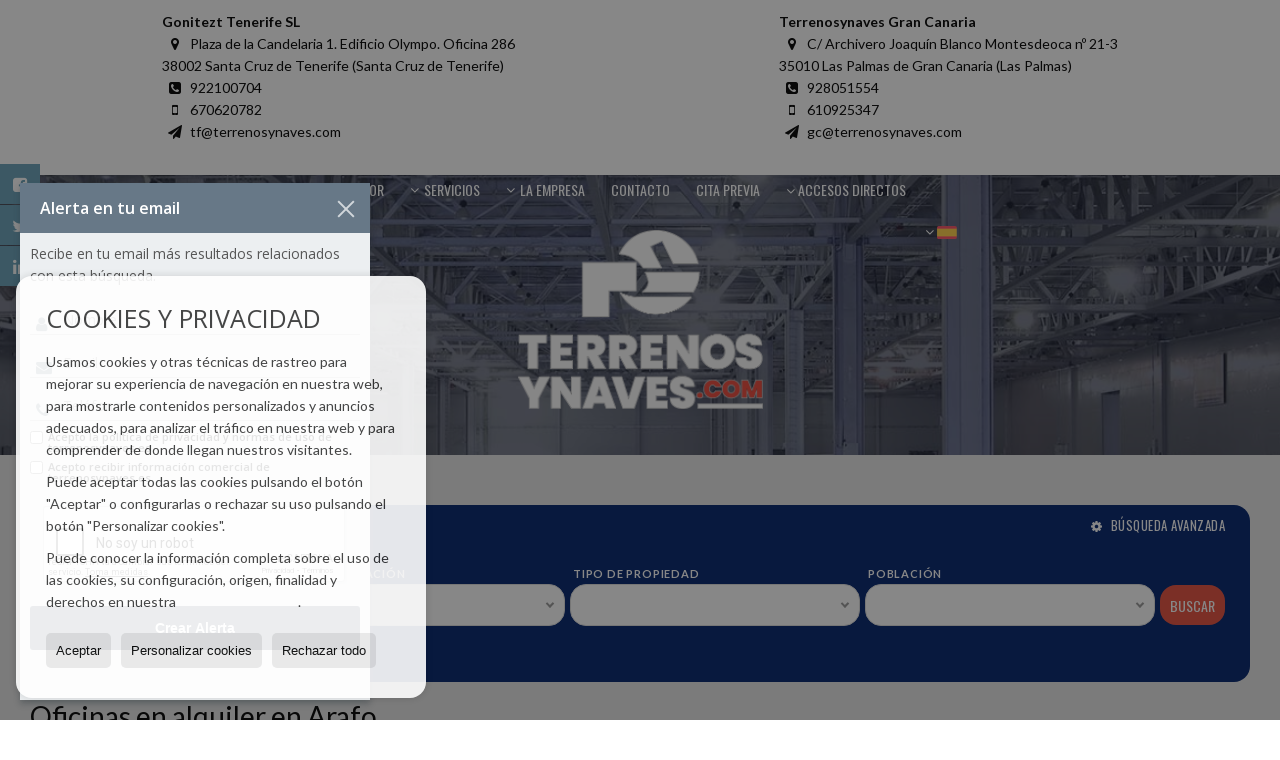

--- FILE ---
content_type: text/html; charset=UTF-8
request_url: https://www.terrenosynaves.es/results/?type%5B0%5D=28&id_tipo_operacion=2&dt%5B0%5D=%40%7C%405%40%7C%40&od=prd.d
body_size: 12488
content:
<!DOCTYPE HTML><html lang="es" prefix="og: http://ogp.me/ns#"><head><meta charset="UTF-8" /><title>Oficinas en alquiler en Arafo</title> <meta name="description" content="Oficinas en alquiler en Arafo de terrenosynaves.es" /><meta property="og:type" content="website" /><meta property="og:title" content="Oficinas en alquiler en Arafo" /><meta property="og:description" content="Oficinas en alquiler en Arafo de terrenosynaves.es" /><meta property="og:locale" content="es" /><meta property="og:url" content="https://www.terrenosynaves.es/results/" /><meta property="fb:app_id" content="1441792455867775" /><meta property="og:image" content="https://storage.googleapis.com/static.inmoweb.es/clients/295/logo/mini_logo.gif" /><meta name="author" content="inmoweb.es" /><meta name="viewport" content="width=device-width, initial-scale=1.0" /> <link rel="shortcut icon" href="//storage.googleapis.com/static.inmoweb.es/clients/295/logo/favicon.ico" /><link rel="apple-touch-icon" href="//storage.googleapis.com/static.inmoweb.es/clients/295/logo/touch-icon-iphone.png" /><link rel="apple-touch-icon" sizes="76x76" href="//storage.googleapis.com/static.inmoweb.es/clients/295/logo/touch-icon-ipad.png" /><link rel="apple-touch-icon" sizes="120x120" href="//storage.googleapis.com/static.inmoweb.es/clients/295/logo/touch-icon-iphone-retina.png" /><link rel="apple-touch-icon" sizes="152x152" href="//storage.googleapis.com/static.inmoweb.es/clients/295/logo/touch-icon-iphone-retina.png" /> <link rel="stylesheet" type="text/css" href="//storage.googleapis.com/staticweb.inmoweb.es/web_framework/css/global/general_unified_before.min.css?v3" /><link rel="stylesheet" type="text/css" href="//storage.googleapis.com/staticweb.inmoweb.es/assets/template/cms/css/section_v2.css" /><link rel="stylesheet" type="text/css" href="//storage.googleapis.com/static.inmoweb.es/clients/295/css/main.min.css" /><link rel="stylesheet" type="text/css" href="//storage.googleapis.com/staticweb.inmoweb.es/web_framework/css/global/general_unified_after.min.css?v3" /><link rel="stylesheet" type="text/css" href="//ajax.googleapis.com/ajax/libs/jqueryui/1.12.1/themes/humanity/jquery-ui.min.css" /><link rel="stylesheet" type="text/css" href="/assets/scripts/nivo-slider/nivo-slider.css" /><link rel="stylesheet" type="text/css" href="//cdnjs.cloudflare.com/ajax/libs/Swiper/3.3.1/css/swiper.min.css" /><link rel="stylesheet" type="text/css" href="//unpkg.com/leaflet@1.0.3/dist/leaflet.css" /> <script src="https://www.google.com/recaptcha/api.js?hl=es" async defer></script> <a href="https://plus.google.com/110434504026321882640" rel="publisher">Google+</a> <meta name="msvalidate.01" content="C0385D16F4262284D1C68979C74828AC" /><link href="https://plus.google.com/104843329838029795492" rel="publisher" /><script async src="https://www.googletagmanager.com/gtag/js?id=UA-46235859-1"></script><script> window.dataLayer = window.dataLayer || []; function gtag(){dataLayer.push(arguments);} gtag('js', new Date()); gtag('config', 'UA-46235859-1');	gtag('config', 'AW-1026442152');</script> <html><head><meta name="msvalidate.01" content="DF93633F56A78B61E861BF868E9BFCAE" /><title>Your SEO optimized title</title></head><body>page contents</body></html> </head><body id="results" class="hayFormAlerta"><div id="arriba"></div><div id="background"> <div id="container"> <header> <div id="logo"> <a href="/"> <img src="//storage.googleapis.com/static.inmoweb.es/clients/295/logo/logo.png" alt="terrenosynaves.es" /> </a> </div>  <div id="slider"></div>  <div id="navegacion"> <nav> <div id="navHeader"> <div id="navToggle"> <button> <i class="fa fa-bars"></i> </button> </div> <div id="searchToggle"> <button> <i class="fa fa-search"></i> </button> </div>  <ul id="navLinks"> <li class="home"> <a href="/"> <span data-hover="Buscador"> Buscador </span> </a> </li> <li class="dropDownMenu extra_section"> <a href="/pages/servicios/"> <i class="fa fa-caret-down"></i> <span data-hover="Servicios"> Servicios </span> </a> <ul> <li class="captacion"> <a href="/form_captacion/"> <span data-hover="¿Quiere vender o alquilar?"> ¿Quiere vender o alquilar? </span> </a> </li> <li class="extra_section"> <a href="/pages/alquiler/"> <span data-hover="Alquiler de Naves"> Alquiler de Naves </span> </a> </li> <li class="extra_section"> <a href="/pages/venta-naves/"> <span data-hover="Venta de Naves"> Venta de Naves </span> </a> </li> <li class="extra_section"> <a href="/pages/naves-industriales-en-tenerife/"> <span data-hover="Naves industriales en Tenerife"> Naves industriales en Tenerife </span> </a> </li> </ul> </li> <li class="dropDownMenu aboutus"> <a href="/aboutus/"> <i class="fa fa-caret-down"></i> <span data-hover="La empresa"> La empresa </span> </a> <ul> <li class="extra_section"> <a href="/pages/area-de-marketing/"> <span data-hover="Área de marketing"> Área de marketing </span> </a> </li> <li class="extra_section"> <a href="/pages/nuestras-oficinas/"> <span data-hover="Nuestras oficinas"> Nuestras oficinas </span> </a> </li> </ul> </li> <li class="contact"> <a href="/contact/"> <span data-hover="Contacto"> Contacto </span> </a> </li> <li class="appointment"> <a href="/appointment/"> <span data-hover="Cita previa"> Cita previa </span> </a> </li> </ul>   <ul id="operationList"> <li class="dropDownMenu title"> <a class="title"> <i class="fa fa-caret-down"></i> Accesos directos </a> <ul> <li class="dropDownMenu"> <a> <i class="fa fa-caret-down"></i> <span data-hover="Venta"> <i class="wxp"></i> Venta </span> </a> <ul> <li class="dropDownMenu"> <a href="/fincas-rusticas-en-venta-9-1.html"> <i class="fa fa-caret-down"> </i> <span data-hover="Fincas rústicas"> Fincas rústicas </span> </a> <ul> <li> <a href="/fincas-rusticas-en-venta-en-tacoronte-9-1-0193-36225-tacoronte.html"> <span data-hover="Fincas rústicas en venta en Tacoronte (Tacoronte)"> Fincas rústicas en venta en Tacoronte (Tacoronte) </span> </a> </li> <li> <a href="/fincas-rusticas-en-venta-en-puerto-del-rosario-9-1-01014.html"> <span data-hover="Fincas rústicas en venta en Puerto del Rosario"> Fincas rústicas en venta en Puerto del Rosario </span> </a> </li> <li> <a href="/fincas-rusticas-en-venta-en-ingenio-9-1-02641-36031-las-majoreras.html"> <span data-hover="Fincas rústicas en venta en Las Majoreras (Ingenio)"> Fincas rústicas en venta en Las Majoreras (Ingenio) </span> </a> </li> <li> <a href="/fincas-rusticas-en-venta-en-el-rosario-9-1-0360-36104-la-esperanza.html"> <span data-hover="Fincas rústicas en venta en La Esperanza (El Rosario)"> Fincas rústicas en venta en La Esperanza (El Rosario) </span> </a> </li> </ul> </li> <li class="dropDownMenu"> <a href="/garajes-parkings-en-venta-11-1.html"> <span data-hover="Garajes / Parkings"> Garajes / Parkings </span> </a> </li> <li class="dropDownMenu"> <a href="/locales-comerciales-en-venta-10-1.html"> <i class="fa fa-caret-down"> </i> <span data-hover="Locales comerciales"> Locales comerciales </span> </a> <ul> <li> <a href="/locales-comerciales-en-venta-en-santa-cruz-de-tenerife-10-1-038.html"> <span data-hover="Locales comerciales en venta en Santa Cruz de Tenerife"> Locales comerciales en venta en Santa Cruz de Tenerife </span> </a> </li> <li> <a href="/locales-comerciales-en-venta-en-san-cristobal-de-la-laguna-10-1-075.html"> <span data-hover="Locales comerciales en venta en San Cristóbal de La Laguna"> Locales comerciales en venta en San Cristóbal de La Laguna </span> </a> </li> <li> <a href="/locales-comerciales-en-venta-en-las-palmas-de-gran-canaria-10-1-030.html"> <span data-hover="Locales comerciales en venta en Las Palmas de Gran Canaria"> Locales comerciales en venta en Las Palmas de Gran Canaria </span> </a> </li> <li> <a href="/locales-comerciales-en-venta-en-arrecife-10-1-02637-36048-arrecife.html"> <span data-hover="Locales comerciales en venta en Arrecife (Arrecife)"> Locales comerciales en venta en Arrecife (Arrecife) </span> </a> </li> <li> <a href="/locales-comerciales-en-venta-en-vecindario-10-1-027451.html"> <span data-hover="Locales comerciales en venta en Vecindario"> Locales comerciales en venta en Vecindario </span> </a> </li> <li> <a href="/locales-comerciales-en-venta-en-santa-ursula-10-1-02798.html"> <span data-hover="Locales comerciales en venta en Santa Úrsula"> Locales comerciales en venta en Santa Úrsula </span> </a> </li> <li> <a href="/locales-comerciales-en-venta-en-san-cristobal-de-la-laguna-10-1-075-36160-pol-los-majuelos.html"> <span data-hover="Locales comerciales en venta en POL. LOS MAJUELOS (San Cristóbal de La Laguna)"> Locales comerciales en venta en POL. LOS MAJUELOS (San Cristóbal de La Laguna) </span> </a> </li> <li> <a href="/locales-comerciales-en-venta-en-san-bartolome-de-tirajana-10-1-0473-54146-san-fernando.html"> <span data-hover="Locales comerciales en venta en San Fernando (San Bartolomé de Tirajana)"> Locales comerciales en venta en San Fernando (San Bartolomé de Tirajana) </span> </a> </li> <li> <a href="/locales-comerciales-en-venta-en-orotava-la-10-1-08.html"> <span data-hover="Locales comerciales en venta en Orotava, La"> Locales comerciales en venta en Orotava, La </span> </a> </li> <li> <a href="/locales-comerciales-en-venta-en-las-palmas-de-gran-canaria-10-1-030-54132-mesa-y-lopez--olof-palme.html"> <span data-hover="Locales comerciales en venta en Mesa y Lopez - Olof Palme (Las Palmas de Gran Canaria)"> Locales comerciales en venta en Mesa y Lopez - Olof Palme (Las Palmas de Gran Canaria) </span> </a> </li> <li> <a href="/locales-comerciales-en-venta-en-las-palmas-de-gran-canaria-10-1-030-54005-escaleritas.html"> <span data-hover="Locales comerciales en venta en Escaleritas (Las Palmas de Gran Canaria)"> Locales comerciales en venta en Escaleritas (Las Palmas de Gran Canaria) </span> </a> </li> </ul> </li> <li class="dropDownMenu"> <a href="/naves-en-venta-14-1.html"> <i class="fa fa-caret-down"> </i> <span data-hover="Naves"> Naves </span> </a> <ul> <li> <a href="/naves-en-venta-en-las-palmas-de-gran-canaria-14-1-030.html"> <span data-hover="Naves en venta en Las Palmas de Gran Canaria"> Naves en venta en Las Palmas de Gran Canaria </span> </a> </li> <li> <a href="/naves-en-venta-en-telde-14-1-0130.html"> <span data-hover="Naves en venta en Telde"> Naves en venta en Telde </span> </a> </li> <li> <a href="/naves-en-venta-en-aguimes-14-1-02636.html"> <span data-hover="Naves en venta en Agüimes"> Naves en venta en Agüimes </span> </a> </li> <li> <a href="/naves-en-venta-en-guimar-14-1-06-36179-poliacutegono-industrial-de-guumlimar.html"> <span data-hover="Naves en venta en Pol&iacute;gono Industrial de G&uuml;imar (Güímar)"> Naves en venta en Pol&iacute;gono Industrial de G&uuml;imar (Güímar) </span> </a> </li> <li> <a href="/naves-en-venta-en-san-cristobal-de-la-laguna-14-1-075-36160-pol-los-majuelos.html"> <span data-hover="Naves en venta en POL. LOS MAJUELOS (San Cristóbal de La Laguna)"> Naves en venta en POL. LOS MAJUELOS (San Cristóbal de La Laguna) </span> </a> </li> <li> <a href="/naves-en-venta-en-granadilla-de-abona-14-1-0188-36164-poligono-de-granadilla.html"> <span data-hover="Naves en venta en Poligono de Granadilla (Granadilla de Abona)"> Naves en venta en Poligono de Granadilla (Granadilla de Abona) </span> </a> </li> <li> <a href="/naves-en-venta-en-aguimes-14-1-02636-36028-arinaga.html"> <span data-hover="Naves en venta en Arinaga (Agüimes)"> Naves en venta en Arinaga (Agüimes) </span> </a> </li> <li> <a href="/naves-en-venta-en-puerto-del-rosario-14-1-01014.html"> <span data-hover="Naves en venta en Puerto del Rosario"> Naves en venta en Puerto del Rosario </span> </a> </li> <li> <a href="/naves-en-venta-en-aguimes-14-1-02636-36044-arinaga-ric.html"> <span data-hover="Naves en venta en Arinaga Ric (Agüimes)"> Naves en venta en Arinaga Ric (Agüimes) </span> </a> </li> <li> <a href="/naves-en-venta-en-las-palmas-de-gran-canaria-14-1-030-36001-las-palmas.html"> <span data-hover="Naves en venta en Las Palmas (Las Palmas de Gran Canaria)"> Naves en venta en Las Palmas (Las Palmas de Gran Canaria) </span> </a> </li> <li> <a href="/naves-en-venta-en-las-palmas-de-gran-canaria-14-1-030-36127-las-palmas-valida-ric.html"> <span data-hover="Naves en venta en LAS PALMAS VALIDA RIC (Las Palmas de Gran Canaria)"> Naves en venta en LAS PALMAS VALIDA RIC (Las Palmas de Gran Canaria) </span> </a> </li> <li> <a href="/naves-en-venta-en-puerto-del-rosario-14-1-01014-36025-el-matorral.html"> <span data-hover="Naves en venta en El Matorral (Puerto del Rosario)"> Naves en venta en El Matorral (Puerto del Rosario) </span> </a> </li> <li> <a href="/naves-en-venta-en-san-cristobal-de-la-laguna-14-1-075.html"> <span data-hover="Naves en venta en San Cristóbal de La Laguna"> Naves en venta en San Cristóbal de La Laguna </span> </a> </li> <li> <a href="/naves-en-venta-en-san-miguel-de-abona-14-1-0530-36040-andorinas.html"> <span data-hover="Naves en venta en Andoriñas (San Miguel de Abona)"> Naves en venta en Andoriñas (San Miguel de Abona) </span> </a> </li> <li> <a href="/naves-en-venta-en-santa-cruz-de-tenerife-14-1-038-36180-poliacutegono-industrial-el-chorrillo.html"> <span data-hover="Naves en venta en Pol&iacute;gono Industrial El Chorrillo (Santa Cruz de Tenerife)"> Naves en venta en Pol&iacute;gono Industrial El Chorrillo (Santa Cruz de Tenerife) </span> </a> </li> <li> <a href="/naves-en-venta-en-santa-cruz-de-tenerife-14-1-038-43038-poligono-costa-sur.html"> <span data-hover="Naves en venta en Poligono Costa Sur (Santa Cruz de Tenerife)"> Naves en venta en Poligono Costa Sur (Santa Cruz de Tenerife) </span> </a> </li> <li> <a href="/naves-en-venta-en-santa-cruz-de-tenerife-14-1-038-43037-poligono-el-mayorazgo.html"> <span data-hover="Naves en venta en Poligono El Mayorazgo (Santa Cruz de Tenerife)"> Naves en venta en Poligono El Mayorazgo (Santa Cruz de Tenerife) </span> </a> </li> <li> <a href="/naves-en-venta-en-santa-cruz-de-tenerife-14-1-038-36211-santa-cruz.html"> <span data-hover="Naves en venta en Santa Cruz (Santa Cruz de Tenerife)"> Naves en venta en Santa Cruz (Santa Cruz de Tenerife) </span> </a> </li> <li> <a href="/naves-en-venta-en-las-palmas-de-gran-canaria-14-1-030-35998-el-sebadal.html"> <span data-hover="Naves en venta en El Sebadal (Las Palmas de Gran Canaria)"> Naves en venta en El Sebadal (Las Palmas de Gran Canaria) </span> </a> </li> <li> <a href="/naves-en-venta-en-las-palmas-de-gran-canaria-14-1-030-36047-arrecife.html"> <span data-hover="Naves en venta en arrecife (Las Palmas de Gran Canaria)"> Naves en venta en arrecife (Las Palmas de Gran Canaria) </span> </a> </li> </ul> </li> <li class="dropDownMenu"> <a href="/oficinas-en-venta-28-1.html"> <i class="fa fa-caret-down"> </i> <span data-hover="Oficinas"> Oficinas </span> </a> <ul> <li> <a href="/oficinas-en-venta-en-santa-cruz-de-tenerife-28-1-038.html"> <span data-hover="Oficinas en venta en Santa Cruz de Tenerife"> Oficinas en venta en Santa Cruz de Tenerife </span> </a> </li> <li> <a href="/oficinas-en-venta-en-san-cristobal-de-la-laguna-28-1-075.html"> <span data-hover="Oficinas en venta en San Cristóbal de La Laguna"> Oficinas en venta en San Cristóbal de La Laguna </span> </a> </li> <li> <a href="/oficinas-en-venta-en-las-palmas-de-gran-canaria-28-1-030-54143-puerto.html"> <span data-hover="Oficinas en venta en Puerto (Las Palmas de Gran Canaria)"> Oficinas en venta en Puerto (Las Palmas de Gran Canaria) </span> </a> </li> <li> <a href="/oficinas-en-venta-en-las-palmas-de-gran-canaria-28-1-030.html"> <span data-hover="Oficinas en venta en Las Palmas de Gran Canaria"> Oficinas en venta en Las Palmas de Gran Canaria </span> </a> </li> <li> <a href="/oficinas-en-venta-en-arafo-28-1-05.html"> <span data-hover="Oficinas en venta en Arafo"> Oficinas en venta en Arafo </span> </a> </li> </ul> </li> <li class="dropDownMenu"> <a href="/parcelas-en-venta-5-1.html"> <i class="fa fa-caret-down"> </i> <span data-hover="Parcelas"> Parcelas </span> </a> <ul> <li> <a href="/parcelas-en-venta-en-ingenio-5-1-02641.html"> <span data-hover="Parcelas en venta en Ingenio"> Parcelas en venta en Ingenio </span> </a> </li> <li> <a href="/parcelas-en-venta-en-telde-5-1-0130.html"> <span data-hover="Parcelas en venta en Telde"> Parcelas en venta en Telde </span> </a> </li> <li> <a href="/parcelas-en-venta-en-las-palmas-de-gran-canaria-5-1-030.html"> <span data-hover="Parcelas en venta en Las Palmas de Gran Canaria"> Parcelas en venta en Las Palmas de Gran Canaria </span> </a> </li> <li> <a href="/parcelas-en-venta-en-adeje-5-1-03-36191-poligono-las-torres-los-olivos-adeje.html"> <span data-hover="Parcelas en venta en Polígono Las Torres Los Olivos Adeje (Adeje)"> Parcelas en venta en Polígono Las Torres Los Olivos Adeje (Adeje) </span> </a> </li> <li> <a href="/parcelas-en-venta-en-santa-cruz-de-tenerife-5-1-038-36180-poliacutegono-industrial-el-chorrillo.html"> <span data-hover="Parcelas en venta en Pol&iacute;gono Industrial El Chorrillo (Santa Cruz de Tenerife)"> Parcelas en venta en Pol&iacute;gono Industrial El Chorrillo (Santa Cruz de Tenerife) </span> </a> </li> <li> <a href="/parcelas-en-venta-en-guimar-5-1-06-36179-poliacutegono-industrial-de-guumlimar.html"> <span data-hover="Parcelas en venta en Pol&iacute;gono Industrial de G&uuml;imar (Güímar)"> Parcelas en venta en Pol&iacute;gono Industrial de G&uuml;imar (Güímar) </span> </a> </li> <li> <a href="/parcelas-en-venta-en-aguimes-5-1-02636.html"> <span data-hover="Parcelas en venta en Agüimes"> Parcelas en venta en Agüimes </span> </a> </li> <li> <a href="/parcelas-en-venta-en-santa-cruz-de-tenerife-5-1-038.html"> <span data-hover="Parcelas en venta en Santa Cruz de Tenerife"> Parcelas en venta en Santa Cruz de Tenerife </span> </a> </li> <li> <a href="/parcelas-en-venta-en-arafo-5-1-05-36168-poligono-el-carreton.html"> <span data-hover="Parcelas en venta en Polígono El Carretón (Arafo)"> Parcelas en venta en Polígono El Carretón (Arafo) </span> </a> </li> <li> <a href="/parcelas-en-venta-en-granadilla-de-abona-5-1-0188-36164-poligono-de-granadilla.html"> <span data-hover="Parcelas en venta en Poligono de Granadilla (Granadilla de Abona)"> Parcelas en venta en Poligono de Granadilla (Granadilla de Abona) </span> </a> </li> <li> <a href="/parcelas-en-venta-en-cruce-de-arinaga-5-1-023448.html"> <span data-hover="Parcelas en venta en Cruce de Arinaga"> Parcelas en venta en Cruce de Arinaga </span> </a> </li> <li> <a href="/parcelas-en-venta-en-realejos-los-5-1-02797-36106-la-ganania.html"> <span data-hover="Parcelas en venta en LA GAÑANIA (Realejos, Los)"> Parcelas en venta en LA GAÑANIA (Realejos, Los) </span> </a> </li> <li> <a href="/parcelas-en-venta-en-san-miguel-de-abona-5-1-0530-36129-llano-del-camello.html"> <span data-hover="Parcelas en venta en Llano del Camello (San Miguel de Abona)"> Parcelas en venta en Llano del Camello (San Miguel de Abona) </span> </a> </li> <li> <a href="/parcelas-en-venta-en-arico-5-1-02779-36187-poligono-industrial-las-eras.html"> <span data-hover="Parcelas en venta en Polígono Industrial Las Eras (Arico)"> Parcelas en venta en Polígono Industrial Las Eras (Arico) </span> </a> </li> <li> <a href="/parcelas-en-venta-en-san-cristobal-de-la-laguna-5-1-075.html"> <span data-hover="Parcelas en venta en San Cristóbal de La Laguna"> Parcelas en venta en San Cristóbal de La Laguna </span> </a> </li> <li> <a href="/parcelas-en-venta-en-san-miguel-de-abona-5-1-0530-36120-las-andorinas.html"> <span data-hover="Parcelas en venta en Las Andoriñas (San Miguel de Abona)"> Parcelas en venta en Las Andoriñas (San Miguel de Abona) </span> </a> </li> <li> <a href="/parcelas-en-venta-en-telde-5-1-0130-36020-telde.html"> <span data-hover="Parcelas en venta en Telde (Telde)"> Parcelas en venta en Telde (Telde) </span> </a> </li> <li> <a href="/parcelas-en-venta-en-vecindario-5-1-027451.html"> <span data-hover="Parcelas en venta en Vecindario"> Parcelas en venta en Vecindario </span> </a> </li> <li> <a href="/parcelas-en-venta-en-ingenio-5-1-02641-36031-las-majoreras.html"> <span data-hover="Parcelas en venta en Las Majoreras (Ingenio)"> Parcelas en venta en Las Majoreras (Ingenio) </span> </a> </li> <li> <a href="/parcelas-en-venta-en-pajara-5-1-02645.html"> <span data-hover="Parcelas en venta en Pájara"> Parcelas en venta en Pájara </span> </a> </li> </ul> </li> <li class="dropDownMenu"> <a href="/solares-urbanos-en-venta-27-1.html"> <i class="fa fa-caret-down"> </i> <span data-hover="Solares Urbanos"> Solares Urbanos </span> </a> <ul> <li> <a href="/solares-urbanos-en-venta-en-las-palmas-de-gran-canaria-27-1-030.html"> <span data-hover="Solares Urbanos en venta en Las Palmas de Gran Canaria"> Solares Urbanos en venta en Las Palmas de Gran Canaria </span> </a> </li> <li> <a href="/solares-urbanos-en-venta-en-santa-ursula-27-1-02798-36114-la-quinta.html"> <span data-hover="Solares Urbanos en venta en La Quinta (Santa Úrsula)"> Solares Urbanos en venta en La Quinta (Santa Úrsula) </span> </a> </li> <li> <a href="/solares-urbanos-en-venta-en-el-rosario-27-1-0360.html"> <span data-hover="Solares Urbanos en venta en El Rosario"> Solares Urbanos en venta en El Rosario </span> </a> </li> <li> <a href="/solares-urbanos-en-venta-en-ingenio-27-1-02641.html"> <span data-hover="Solares Urbanos en venta en Ingenio"> Solares Urbanos en venta en Ingenio </span> </a> </li> <li> <a href="/solares-urbanos-en-venta-en-las-palmas-de-gran-canaria-27-1-030-36226-tafira.html"> <span data-hover="Solares Urbanos en venta en Tafira (Las Palmas de Gran Canaria)"> Solares Urbanos en venta en Tafira (Las Palmas de Gran Canaria) </span> </a> </li> <li> <a href="/solares-urbanos-en-venta-en-santa-ursula-27-1-02798.html"> <span data-hover="Solares Urbanos en venta en Santa Úrsula"> Solares Urbanos en venta en Santa Úrsula </span> </a> </li> <li> <a href="/solares-urbanos-en-venta-en-santa-cruz-de-tenerife-27-1-038-36215-subida-cuesta-piedra.html"> <span data-hover="Solares Urbanos en venta en Subida Cuesta Piedra (Santa Cruz de Tenerife)"> Solares Urbanos en venta en Subida Cuesta Piedra (Santa Cruz de Tenerife) </span> </a> </li> <li> <a href="/solares-urbanos-en-venta-en-santa-cruz-de-tenerife-27-1-038-36213-santa-maria-del-mar.html"> <span data-hover="Solares Urbanos en venta en Santa Maria del Mar (Santa Cruz de Tenerife)"> Solares Urbanos en venta en Santa Maria del Mar (Santa Cruz de Tenerife) </span> </a> </li> <li> <a href="/solares-urbanos-en-venta-en-santa-cruz-de-tenerife-27-1-038-36061-chamberi.html"> <span data-hover="Solares Urbanos en venta en Chamberí (Santa Cruz de Tenerife)"> Solares Urbanos en venta en Chamberí (Santa Cruz de Tenerife) </span> </a> </li> <li> <a href="/solares-urbanos-en-venta-en-santa-cruz-de-tenerife-27-1-038.html"> <span data-hover="Solares Urbanos en venta en Santa Cruz de Tenerife"> Solares Urbanos en venta en Santa Cruz de Tenerife </span> </a> </li> <li> <a href="/solares-urbanos-en-venta-en-realejos-los-27-1-02797-36143-los-realejos.html"> <span data-hover="Solares Urbanos en venta en Los Realejos (Realejos, Los)"> Solares Urbanos en venta en Los Realejos (Realejos, Los) </span> </a> </li> <li> <a href="/solares-urbanos-en-venta-en-las-palmas-de-gran-canaria-27-1-030-36126-las-palmas-de-gran-canaria.html"> <span data-hover="Solares Urbanos en venta en Las Palmas de gran Canaria (Las Palmas de Gran Canaria)"> Solares Urbanos en venta en Las Palmas de gran Canaria (Las Palmas de Gran Canaria) </span> </a> </li> <li> <a href="/solares-urbanos-en-venta-en-las-palmas-de-gran-canaria-27-1-030-36097-la-atalaya-santa-brigida.html"> <span data-hover="Solares Urbanos en venta en La Atalaya ( Santa Brigida) (Las Palmas de Gran Canaria)"> Solares Urbanos en venta en La Atalaya ( Santa Brigida) (Las Palmas de Gran Canaria) </span> </a> </li> <li> <a href="/solares-urbanos-en-venta-en-las-palmas-de-gran-canaria-27-1-030-36090-hoyos.html"> <span data-hover="Solares Urbanos en venta en hoyos (Las Palmas de Gran Canaria)"> Solares Urbanos en venta en hoyos (Las Palmas de Gran Canaria) </span> </a> </li> <li> <a href="/solares-urbanos-en-venta-en-galdar-27-1-0189-36082-galdar.html"> <span data-hover="Solares Urbanos en venta en Galdar (Gáldar)"> Solares Urbanos en venta en Galdar (Gáldar) </span> </a> </li> <li> <a href="/solares-urbanos-en-venta-en-firgas-27-1-02639.html"> <span data-hover="Solares Urbanos en venta en Firgas"> Solares Urbanos en venta en Firgas </span> </a> </li> <li> <a href="/solares-urbanos-en-venta-en-candelaria-27-1-02781-36053-caletillas.html"> <span data-hover="Solares Urbanos en venta en Caletillas (Candelaria)"> Solares Urbanos en venta en Caletillas (Candelaria) </span> </a> </li> <li> <a href="/solares-urbanos-en-venta-en-candelaria-27-1-02781-36052-barranco-hondo.html"> <span data-hover="Solares Urbanos en venta en Barranco Hondo (Candelaria)"> Solares Urbanos en venta en Barranco Hondo (Candelaria) </span> </a> </li> <li> <a href="/solares-urbanos-en-venta-en-candelaria-27-1-02781.html"> <span data-hover="Solares Urbanos en venta en Candelaria"> Solares Urbanos en venta en Candelaria </span> </a> </li> <li> <a href="/solares-urbanos-en-venta-en-arrecife-27-1-02637.html"> <span data-hover="Solares Urbanos en venta en Arrecife"> Solares Urbanos en venta en Arrecife </span> </a> </li> </ul> </li> <li class="dropDownMenu"> <a href="/results/?id_tipo_operacion=1"> <span data-hover="Ver todas"> Ver todas </span> </a> </li> </ul> </li> <li class="dropDownMenu"> <a> <i class="fa fa-caret-down"></i> <span data-hover="Alquiler"> <i class="wxp"></i> Alquiler </span> </a> <ul> <li class="dropDownMenu"> <a href="/locales-comerciales-en-alquiler-10-2.html"> <i class="fa fa-caret-down"> </i> <span data-hover="Locales comerciales"> Locales comerciales </span> </a> <ul> <li> <a href="/locales-comerciales-en-alquiler-en-santa-cruz-de-tenerife-10-2-038.html"> <span data-hover="Locales comerciales en alquiler en Santa Cruz de Tenerife"> Locales comerciales en alquiler en Santa Cruz de Tenerife </span> </a> </li> <li> <a href="/locales-comerciales-en-alquiler-en-las-palmas-de-gran-canaria-10-2-030.html"> <span data-hover="Locales comerciales en alquiler en Las Palmas de Gran Canaria"> Locales comerciales en alquiler en Las Palmas de Gran Canaria </span> </a> </li> <li> <a href="/locales-comerciales-en-alquiler-en-san-cristobal-de-la-laguna-10-2-075.html"> <span data-hover="Locales comerciales en alquiler en San Cristóbal de La Laguna"> Locales comerciales en alquiler en San Cristóbal de La Laguna </span> </a> </li> <li> <a href="/locales-comerciales-en-alquiler-en-el-sauzal-10-2-06255.html"> <span data-hover="Locales comerciales en alquiler en El Sauzal"> Locales comerciales en alquiler en El Sauzal </span> </a> </li> <li> <a href="/locales-comerciales-en-alquiler-en-arrecife-10-2-02637-36048-arrecife.html"> <span data-hover="Locales comerciales en alquiler en Arrecife (Arrecife)"> Locales comerciales en alquiler en Arrecife (Arrecife) </span> </a> </li> </ul> </li> <li class="dropDownMenu"> <a href="/naves-en-alquiler-14-2.html"> <i class="fa fa-caret-down"> </i> <span data-hover="Naves"> Naves </span> </a> <ul> <li> <a href="/naves-en-alquiler-en-aguimes-14-2-02636.html"> <span data-hover="Naves en alquiler en Agüimes"> Naves en alquiler en Agüimes </span> </a> </li> <li> <a href="/naves-en-alquiler-en-telde-14-2-0130.html"> <span data-hover="Naves en alquiler en Telde"> Naves en alquiler en Telde </span> </a> </li> <li> <a href="/naves-en-alquiler-en-las-palmas-de-gran-canaria-14-2-030.html"> <span data-hover="Naves en alquiler en Las Palmas de Gran Canaria"> Naves en alquiler en Las Palmas de Gran Canaria </span> </a> </li> <li> <a href="/naves-en-alquiler-en-aguimes-14-2-02636-36028-arinaga.html"> <span data-hover="Naves en alquiler en Arinaga (Agüimes)"> Naves en alquiler en Arinaga (Agüimes) </span> </a> </li> <li> <a href="/naves-en-alquiler-en-san-cristobal-de-la-laguna-14-2-075-36160-pol-los-majuelos.html"> <span data-hover="Naves en alquiler en POL. LOS MAJUELOS (San Cristóbal de La Laguna)"> Naves en alquiler en POL. LOS MAJUELOS (San Cristóbal de La Laguna) </span> </a> </li> <li> <a href="/naves-en-alquiler-en-santa-cruz-de-tenerife-14-2-038-43037-poligono-el-mayorazgo.html"> <span data-hover="Naves en alquiler en Poligono El Mayorazgo (Santa Cruz de Tenerife)"> Naves en alquiler en Poligono El Mayorazgo (Santa Cruz de Tenerife) </span> </a> </li> <li> <a href="/naves-en-alquiler-en-guimar-14-2-06-36179-poliacutegono-industrial-de-guumlimar.html"> <span data-hover="Naves en alquiler en Pol&iacute;gono Industrial de G&uuml;imar (Güímar)"> Naves en alquiler en Pol&iacute;gono Industrial de G&uuml;imar (Güímar) </span> </a> </li> <li> <a href="/naves-en-alquiler-en-orotava-la-14-2-08-36188-poligono-industrial-san-jeronimo.html"> <span data-hover="Naves en alquiler en Poligono Industrial San Jeronimo (Orotava, La)"> Naves en alquiler en Poligono Industrial San Jeronimo (Orotava, La) </span> </a> </li> <li> <a href="/naves-en-alquiler-en-orotava-la-14-2-08-36151-orotava.html"> <span data-hover="Naves en alquiler en Orotava (Orotava, La)"> Naves en alquiler en Orotava (Orotava, La) </span> </a> </li> <li> <a href="/naves-en-alquiler-en-santa-ursula-14-2-02798-36070-el-calvario.html"> <span data-hover="Naves en alquiler en El Calvario (Santa Úrsula)"> Naves en alquiler en El Calvario (Santa Úrsula) </span> </a> </li> <li> <a href="/naves-en-alquiler-en-telde-14-2-0130-36020-telde.html"> <span data-hover="Naves en alquiler en Telde (Telde)"> Naves en alquiler en Telde (Telde) </span> </a> </li> <li> <a href="/naves-en-alquiler-en-san-cristobal-de-la-laguna-14-2-075.html"> <span data-hover="Naves en alquiler en San Cristóbal de La Laguna"> Naves en alquiler en San Cristóbal de La Laguna </span> </a> </li> <li> <a href="/naves-en-alquiler-en-san-cristobal-de-la-laguna-14-2-075-36222-taco--la-laguna.html"> <span data-hover="Naves en alquiler en TACO - LA LAGUNA (San Cristóbal de La Laguna)"> Naves en alquiler en TACO - LA LAGUNA (San Cristóbal de La Laguna) </span> </a> </li> <li> <a href="/naves-en-alquiler-en-santa-cruz-de-tenerife-14-2-038-36148-mayorazgo.html"> <span data-hover="Naves en alquiler en Mayorazgo (Santa Cruz de Tenerife)"> Naves en alquiler en Mayorazgo (Santa Cruz de Tenerife) </span> </a> </li> <li> <a href="/naves-en-alquiler-en-santa-cruz-de-tenerife-14-2-038-36139-los-majuelos.html"> <span data-hover="Naves en alquiler en Los Majuelos (Santa Cruz de Tenerife)"> Naves en alquiler en Los Majuelos (Santa Cruz de Tenerife) </span> </a> </li> <li> <a href="/naves-en-alquiler-en-santa-cruz-de-tenerife-14-2-038-36101-la-cuesta--taco.html"> <span data-hover="Naves en alquiler en La Cuesta - Taco (Santa Cruz de Tenerife)"> Naves en alquiler en La Cuesta - Taco (Santa Cruz de Tenerife) </span> </a> </li> <li> <a href="/naves-en-alquiler-en-santa-cruz-de-tenerife-14-2-038-36050-autopista-tf5.html"> <span data-hover="Naves en alquiler en Autopista TF5 (Santa Cruz de Tenerife)"> Naves en alquiler en Autopista TF5 (Santa Cruz de Tenerife) </span> </a> </li> <li> <a href="/naves-en-alquiler-en-san-miguel-de-abona-14-2-0530-36040-andorinas.html"> <span data-hover="Naves en alquiler en Andoriñas (San Miguel de Abona)"> Naves en alquiler en Andoriñas (San Miguel de Abona) </span> </a> </li> <li> <a href="/naves-en-alquiler-en-san-miguel-de-abona-14-2-0530.html"> <span data-hover="Naves en alquiler en San Miguel de Abona"> Naves en alquiler en San Miguel de Abona </span> </a> </li> <li> <a href="/naves-en-alquiler-en-san-isidro-14-2-017355-36204-san-isidro.html"> <span data-hover="Naves en alquiler en san isidro (San Isidro)"> Naves en alquiler en san isidro (San Isidro) </span> </a> </li> </ul> </li> <li class="dropDownMenu"> <a href="/oficinas-en-alquiler-28-2.html"> <i class="fa fa-caret-down"> </i> <span data-hover="Oficinas"> Oficinas </span> </a> <ul> <li> <a href="/oficinas-en-alquiler-en-arafo-28-2-05.html"> <span data-hover="Oficinas en alquiler en Arafo"> Oficinas en alquiler en Arafo </span> </a> </li> <li> <a href="/oficinas-en-alquiler-en-santa-cruz-de-tenerife-28-2-038-43037-poligono-el-mayorazgo.html"> <span data-hover="Oficinas en alquiler en Poligono El Mayorazgo (Santa Cruz de Tenerife)"> Oficinas en alquiler en Poligono El Mayorazgo (Santa Cruz de Tenerife) </span> </a> </li> <li> <a href="/oficinas-en-alquiler-en-santa-cruz-de-tenerife-28-2-038.html"> <span data-hover="Oficinas en alquiler en Santa Cruz de Tenerife"> Oficinas en alquiler en Santa Cruz de Tenerife </span> </a> </li> <li> <a href="/oficinas-en-alquiler-en-las-palmas-de-gran-canaria-28-2-030-54149-triana.html"> <span data-hover="Oficinas en alquiler en Triana (Las Palmas de Gran Canaria)"> Oficinas en alquiler en Triana (Las Palmas de Gran Canaria) </span> </a> </li> <li> <a href="/oficinas-en-alquiler-en-las-palmas-de-gran-canaria-28-2-030.html"> <span data-hover="Oficinas en alquiler en Las Palmas de Gran Canaria"> Oficinas en alquiler en Las Palmas de Gran Canaria </span> </a> </li> </ul> </li> <li class="dropDownMenu"> <a href="/parcelas-en-alquiler-5-2.html"> <i class="fa fa-caret-down"> </i> <span data-hover="Parcelas"> Parcelas </span> </a> <ul> <li> <a href="/parcelas-en-alquiler-en-telde-5-2-0130.html"> <span data-hover="Parcelas en alquiler en Telde"> Parcelas en alquiler en Telde </span> </a> </li> <li> <a href="/parcelas-en-alquiler-en-santa-cruz-de-tenerife-5-2-038-36258-zona-taco.html"> <span data-hover="Parcelas en alquiler en ZONA TACO (Santa Cruz de Tenerife)"> Parcelas en alquiler en ZONA TACO (Santa Cruz de Tenerife) </span> </a> </li> <li> <a href="/parcelas-en-alquiler-en-santa-cruz-de-tenerife-5-2-038-36211-santa-cruz.html"> <span data-hover="Parcelas en alquiler en Santa Cruz (Santa Cruz de Tenerife)"> Parcelas en alquiler en Santa Cruz (Santa Cruz de Tenerife) </span> </a> </li> <li> <a href="/parcelas-en-alquiler-en-ingenio-5-2-02641.html"> <span data-hover="Parcelas en alquiler en Ingenio"> Parcelas en alquiler en Ingenio </span> </a> </li> <li> <a href="/parcelas-en-alquiler-en-guimar-5-2-06-36179-poliacutegono-industrial-de-guumlimar.html"> <span data-hover="Parcelas en alquiler en Pol&iacute;gono Industrial de G&uuml;imar (Güímar)"> Parcelas en alquiler en Pol&iacute;gono Industrial de G&uuml;imar (Güímar) </span> </a> </li> <li> <a href="/parcelas-en-alquiler-en-aguimes-5-2-02636.html"> <span data-hover="Parcelas en alquiler en Agüimes"> Parcelas en alquiler en Agüimes </span> </a> </li> <li> <a href="/parcelas-en-alquiler-en-santa-cruz-de-tenerife-5-2-038-36077-el-tablero.html"> <span data-hover="Parcelas en alquiler en El Tablero (Santa Cruz de Tenerife)"> Parcelas en alquiler en El Tablero (Santa Cruz de Tenerife) </span> </a> </li> <li> <a href="/parcelas-en-alquiler-en-santa-cruz-de-tenerife-5-2-038.html"> <span data-hover="Parcelas en alquiler en Santa Cruz de Tenerife"> Parcelas en alquiler en Santa Cruz de Tenerife </span> </a> </li> <li> <a href="/parcelas-en-alquiler-en-san-cristobal-de-la-laguna-5-2-075-36112-la-laguna.html"> <span data-hover="Parcelas en alquiler en La Laguna (San Cristóbal de La Laguna)"> Parcelas en alquiler en La Laguna (San Cristóbal de La Laguna) </span> </a> </li> <li> <a href="/parcelas-en-alquiler-en-las-palmas-de-gran-canaria-5-2-030.html"> <span data-hover="Parcelas en alquiler en Las Palmas de Gran Canaria"> Parcelas en alquiler en Las Palmas de Gran Canaria </span> </a> </li> </ul> </li> <li class="dropDownMenu"> <a href="/solares-urbanos-en-alquiler-27-2.html"> <span data-hover="Solares Urbanos"> Solares Urbanos </span> </a> </li> <li class="dropDownMenu"> <a href="/results/?id_tipo_operacion=2"> <span data-hover="Ver todas"> Ver todas </span> </a> </li> </ul> </li> </ul> </li> </ul>  </div>  <ul id="idiomas"> <li class="dropDownMenu"> <a class="langSelect"> <i class="fa fa-caret-down"></i> <span data-hover="Español" class="lang_es"> <span class="bandera"> <img src="/assets/img/banderas.png" alt="Español" /> </span> <span class="iniciales">es</span> <span class="nombreIdioma">Español</span> </span> </a> <ul> <li class="lang_gb"> <a href="https://www.terrenosynaves.es/gb/"> <span data-hover="English"> <span class="bandera"> <img src="/assets/img/banderas.png" alt="English" /> </span> <span class="iniciales">gb</span> <span class="nombreIdioma">English</span> </span> </a> </li> <li class="lang_nl"> <a href="https://www.terrenosynaves.es/nl/"> <span data-hover="Nederlands"> <span class="bandera"> <img src="/assets/img/banderas.png" alt="Nederlands" /> </span> <span class="iniciales">nl</span> <span class="nombreIdioma">Nederlands</span> </span> </a> </li> <li class="lang_de"> <a href="https://www.terrenosynaves.es/de/"> <span data-hover="Deutsch"> <span class="bandera"> <img src="/assets/img/banderas.png" alt="Deutsch" /> </span> <span class="iniciales">de</span> <span class="nombreIdioma">Deutsch</span> </span> </a> </li> <li class="lang_fr"> <a href="https://www.terrenosynaves.es/fr/"> <span data-hover="Français"> <span class="bandera"> <img src="/assets/img/banderas.png" alt="Français" /> </span> <span class="iniciales">fr</span> <span class="nombreIdioma">Français</span> </span> </a> </li> <li class="lang_ru"> <a href="https://www.terrenosynaves.es/ru/"> <span data-hover="Russian"> <span class="bandera"> <img src="/assets/img/banderas.png" alt="Russian" /> </span> <span class="iniciales">ru</span> <span class="nombreIdioma">Russian</span> </span> </a> </li> <li class="lang_cat"> <a href="https://www.terrenosynaves.es/cat/"> <span data-hover="Català"> <span class="bandera"> <img src="/assets/img/banderas.png" alt="Català" /> </span> <span class="iniciales">cat</span> <span class="nombreIdioma">Català</span> </span> </a> </li> <li class="lang_pt"> <a href="https://www.terrenosynaves.es/pt/"> <span data-hover="Português"> <span class="bandera"> <img src="/assets/img/banderas.png" alt="Português" /> </span> <span class="iniciales">pt</span> <span class="nombreIdioma">Português</span> </span> </a> </li> <li class="lang_no"> <a href="https://www.terrenosynaves.es/no/"> <span data-hover="Norsk"> <span class="bandera"> <img src="/assets/img/banderas.png" alt="Norsk" /> </span> <span class="iniciales">no</span> <span class="nombreIdioma">Norsk</span> </span> </a> </li> <li class="lang_fi"> <a href="https://www.terrenosynaves.es/fi/"> <span data-hover="Suomalainen"> <span class="bandera"> <img src="/assets/img/banderas.png" alt="Suomalainen" /> </span> <span class="iniciales">fi</span> <span class="nombreIdioma">Suomalainen</span> </span> </a> </li> <li class="lang_se"> <a href="https://www.terrenosynaves.es/se/"> <span data-hover="Svenska"> <span class="bandera"> <img src="/assets/img/banderas.png" alt="Svenska" /> </span> <span class="iniciales">se</span> <span class="nombreIdioma">Svenska</span> </span> </a> </li> <li class="lang_da"> <a href="https://www.terrenosynaves.es/da/"> <span data-hover="Danskere"> <span class="bandera"> <img src="/assets/img/banderas.png" alt="Danskere" /> </span> <span class="iniciales">da</span> <span class="nombreIdioma">Danskere</span> </span> </a> </li> <li class="lang_it"> <a href="https://www.terrenosynaves.es/it/"> <span data-hover="Italiano"> <span class="bandera"> <img src="/assets/img/banderas.png" alt="Italiano" /> </span> <span class="iniciales">it</span> <span class="nombreIdioma">Italiano</span> </span> </a> </li> </ul> </li> </ul>  </nav> </div>  <div class="datosContacto"> <address>  <ul> <li class="agencia agencia_1 agencia_106"> Gonitezt Tenerife SL</li><li class="direccion"> <i class="fa fa-map-marker"></i> Plaza de la Candelaria 1. Edificio Olympo. Oficina 286</li><li class="poblacionProvincia"> <i class="fa"></i> 38002 Santa Cruz de Tenerife <span class="provincia">(Santa Cruz de Tenerife)</span></li><li class="telefono"> <a href="tel:922100704"> <i class="fa fa-phone"></i> 922100704 </a></li><li class="movil"> <a href="tel:670620782 "> <i class="fa fa-mobile"></i> 670620782 </a></li><li class="email"> <i class="fa fa-envelope-o"></i> <span id="e10107446"></span><script type="text/javascript">/*<![CDATA[*/eval("var a=\"T9_l2Q83hCwkGexL7ImZ+Jt4Wv0VnuFEUYHAgaB-jzyq6ORSc5KsdPDbfN@oXpM1ri.\";var b=a.split(\"\").sort().join(\"\");var c=\"XReXO@@ODboiDzMOo_qbP\";var d=\"\";for(var e=0;e<c.length;e++)d+=b.charAt(a.indexOf(c.charAt(e)));document.getElementById(\"e10107446\").innerHTML=\"<a href=\\\"mailto:\"+d+\"\\\">\"+d+\"</a>\"")/*]]>*/</script></li>  <li> <a href="/contact/" class="masInfoContact contact"> <i class="fa fa-info-circle"></i> Contacto </a> </li>  </ul> <ul> <li class="agencia agencia_1 agencia_150"> Terrenosynaves Gran Canaria</li><li class="direccion"> <i class="fa fa-map-marker"></i> C/ Archivero Joaqu&iacute;n Blanco Montesdeoca n&ordm; 21-3</li><li class="poblacionProvincia"> <i class="fa"></i> 35010 Las Palmas de Gran Canaria <span class="provincia">(Las Palmas)</span></li><li class="telefono"> <a href="tel:928051554"> <i class="fa fa-phone"></i> 928051554 </a></li><li class="movil"> <a href="tel:610925347 "> <i class="fa fa-mobile"></i> 610925347 </a></li><li class="email"> <i class="fa fa-envelope-o"></i> <span id="e86982498"></span><script type="text/javascript">/*<![CDATA[*/eval("var a=\"OFB32VmystiDd5Xproqe1c4WlTPY9Qk-zSjvgaC.6NJfLh7KH_8wU@bnAMx0uIR+ZEG\";var b=a.split(\"\").sort().join(\"\");var c=\"Kf5uhxxhbn0EbNRh0Bfn@\";var d=\"\";for(var e=0;e<c.length;e++)d+=b.charAt(a.indexOf(c.charAt(e)));document.getElementById(\"e86982498\").innerHTML=\"<a href=\\\"mailto:\"+d+\"\\\">\"+d+\"</a>\"")/*]]>*/</script></li>  <li> <a href="/contact/" class="masInfoContact contact"> <i class="fa fa-info-circle"></i> Contacto </a> </li>  </ul>   <ul class="socialLinks"> <li class="facebook"> <a href="https://www.facebook.com/alquiler.venta.naves.canarias.terrenosynaves" target="_blank"> <i class="fa fa-facebook-square"> </i> </a></li><li class="twitter"> <a href="https://twitter.com/#!/terrenosynaves" target="_blank"> <i class="fa fa-twitter"> </i> </a></li><li class="linkedin"> <a href="https://www.linkedin.com/in/jorge-quintero-2738825b/" target="_blank"> <i class="fa fa-linkedin"> </i> </a></li> </ul>  </address> </div>  </header><div id="bgContent"> <div id="content" class="wxp_property_list">  <div id="buscador"> <div> <ul class="tabs"> <li class="activo"> <a data-target="#openProperty"> <i class="fa fa-search"></i> Buscar inmuebles </a> </li> </ul> <div id="openProperty" class="busquedaGeneral">  <form action="/results" method="get" id="refForm"> <fieldset> <div class="line" id="numero_ref"> <label> <i class="wxp wxp-ref"></i> Nº de referencia </label> <div> <input name="ref" id="global_ref" type="text" maxlength="20" value="" placeholder="Nº de referencia" /> <div id="refError" class="form_error hidden">Indique la referencia</div> </div> </div> <div class="line"> <div> <button class="btn btnDefault" type="submit" disabled> Buscar </button> </div> </div> </fieldset> </form>   <form action="/results" method="get" id="globalForm"> <fieldset> <div class="line" id="tipo_operacion"> <label> <i class="wxp wxp-tipoOperacion"></i> Tipo de operación </label> <div> <div id="operationContent" class="globalSelector"> <i class="fa fa-angle-down"></i> <input type="hidden" name="id_tipo_operacion" id="global_operation" /> <div class="value"></div> <ul data-default="1"><li data-value="1"><a>Venta</a></li><li data-value="2"><a>Alquiler</a></li></ul> </div> <div id="operationError" class="form_error hidden">Indique el tipo de operación</div> </div> </div> <div class="line" id="tipo_propiedad"> <label> <i class="wxp wxp-tipoPropiedad"></i> Tipo de propiedad </label> <div> <div id="typeContent" class="globalSelector multiple"> <i class="fa fa-angle-down"></i> <input type="hidden" name="type" id="global_type" /> <div class="value"></div> <ul><li data-value="9"><a>Fincas rústicas</a></li><li data-value="11"><a>Garajes / Parkings</a></li><li data-value="10"><a>Locales comerciales</a></li><li data-value="14"><a>Naves</a></li><li data-value="28"><a>Oficinas</a></li><li data-value="5"><a>Parcelas</a></li><li data-value="27"><a>Solares Urbanos</a></li></ul> </div> <div id="typeError" class="form_error hidden">Indique el tipo de inmueble</div> </div> </div> <div class="line" id="poblacion"> <label> <i class="wxp wxp-poblacion"></i> Población </label> <div> <input type="hidden" id="global_pb_cookie" value="" /> <div id="pbContent" class="globalSelector multiple"> <i class="fa fa-angle-down"></i> <input type="hidden" name="dt" id="global_destination" /> <div class="value"></div> <ul><li class="group disabled"><a>España</a><ul><li data-value="28@|@@|@"><a>Las Palmas</a><ul><li data-value="28@|@2636@|@"><a>Agüimes</a></li><li data-value="28@|@2637@|@"><a>Arrecife</a></li><li data-value="28@|@23448@|@"><a>Cruce de Arinaga</a></li><li data-value="28@|@29300@|@"><a>El Sebadal</a></li><li data-value="28@|@2639@|@"><a>Firgas</a></li><li data-value="28@|@189@|@"><a>Gáldar</a></li><li data-value="28@|@2641@|@"><a>Ingenio</a></li><li data-value="28@|@30@|@"><a>Las Palmas de Gran Canaria</a></li><li data-value="28@|@2642@|@"><a>Mogán</a></li><li data-value="28@|@2645@|@"><a>Pájara</a></li><li data-value="28@|@1014@|@"><a>Puerto del Rosario</a></li><li data-value="28@|@473@|@"><a>San Bartolomé de Tirajana</a></li><li data-value="28@|@5496@|@"><a>Santa María de Guía de Gran Canaria</a></li><li data-value="28@|@130@|@"><a>Telde</a></li><li data-value="28@|@2664@|@"><a>Teror</a></li><li data-value="28@|@1024@|@"><a>Valsequillo de Gran Canaria</a></li><li data-value="28@|@27451@|@"><a>Vecindario</a></li><li data-value="28@|@480@|@"><a>Vega de San Mateo</a></li></ul></li><li data-value="2@|@@|@"><a>Santa Cruz de Tenerife</a><ul><li data-value="2@|@3@|@"><a>Adeje</a></li><li data-value="2@|@5@|@"><a>Arafo</a></li><li data-value="2@|@2779@|@"><a>Arico</a></li><li data-value="2@|@2720@|@"><a>Buenavista del Norte</a></li><li data-value="2@|@2781@|@"><a>Candelaria</a></li><li data-value="2@|@360@|@"><a>El Rosario</a></li><li data-value="2@|@6255@|@"><a>El Sauzal</a></li><li data-value="2@|@188@|@"><a>Granadilla de Abona</a></li><li data-value="2@|@6@|@"><a>Güímar</a></li><li data-value="2@|@23238@|@"><a>Igueste</a></li><li data-value="2@|@2790@|@"><a>La Guancha</a></li><li data-value="2@|@6259@|@"><a>La Victoria de Acentejo</a></li><li data-value="2@|@8@|@"><a>Orotava, La</a></li><li data-value="2@|@2797@|@"><a>Realejos, Los</a></li><li data-value="2@|@75@|@"><a>San Cristóbal de La Laguna</a></li><li data-value="2@|@17355@|@"><a>San Isidro</a></li><li data-value="2@|@530@|@"><a>San Miguel de Abona</a></li><li data-value="2@|@194@|@"><a>Santa Cruz de la Palma</a></li><li data-value="2@|@38@|@"><a>Santa Cruz de Tenerife</a></li><li data-value="2@|@2798@|@"><a>Santa Úrsula</a></li><li data-value="2@|@193@|@"><a>Tacoronte</a></li></ul></li></ul></li></ul> </div> <div id="destinationError" class="form_error hidden">Seleccione al menos 1 población</div> </div> </div> <div class="line" id="dormitorios"> <label> <i class="wxp wxp-habitaciones"></i> Habitaciones </label> <div> <div class="globalSelector"> <i class="fa fa-angle-down"></i> <input type="hidden" name="dormitorios_min" /> <div class="value"></div> <ul> <li data-value="1"> <a>&gt;=&nbsp;1&nbsp;Habitaciones</a> </li> <li data-value="2"> <a>&gt;=&nbsp;2&nbsp;Habitaciones</a> </li> <li data-value="3"> <a>&gt;=&nbsp;3&nbsp;Habitaciones</a> </li> <li data-value="4"> <a>&gt;=&nbsp;4&nbsp;Habitaciones</a> </li> <li data-value="5"> <a>&gt;=&nbsp;5&nbsp;Habitaciones</a> </li> </ul> </div> <div id="bedError" class="form_error hidden">Indique el número de dormitorios</div> </div> </div> <div class="line" id="precio"> <label> <i class="wxp wxp-precio"></i> <span class="priceDesc" data-noprice="Todos los precios" data-pricefrom="Precio hasta" data-pricerange1="'', 50000, 60000, 80000, 100000, 120000, 140000, 150000, 160000, 180000, 200000, 220000, 240000, 260000, 280000, 300000, 320000, 340000, 360000, 380000, 400000, 450000, 550000, 600000, 650000, 750000, 800000, 900000, 1000000, 1500000, 2000000, 2500000, 3000000" data-pricerange2="'', 100, 150, 200, 250, 300, 350, 400, 450, 500, 550, 600, 650, 700, 750, 800, 850, 900, 950, 1000, 1100, 1200, 1300, 1400, 1500, 1600, 1700, 1800, 1900, 2000, 2100, 2400, 2700, 3000"> Todos los precios </span> </label> <div> <input type="hidden" id="internal_max_price" name="precio_max" value="" /> <div id="price-range"></div> </div> </div> <div class="line"> <div> <button class="btn btnDefault" type="submit" disabled> Buscar </button> </div> </div> </fieldset> </form> </div>   <div class="busquedaAvanzada modalContainer"> <a id="abreBuscadorAvanzado"> <i class="fa fa-cog"></i> Búsqueda Avanzada </a> <div class="bg"></div> <div class="modal" id="buscadorAvanzado"> <span class="titulo"> <i class="fa fa-cog"></i> Búsqueda Avanzada </span> <form action="/results" method="get"> <div class="colIzq"> <fieldset> <legend> Buscar inmuebles </legend> <div class="line labelHorizontal"> <label> Tipo de operación:</label> <div> <div id="goperationContent" class="globalSelector"> <i class="fa fa-angle-down"></i> <input type="hidden" name="id_tipo_operacion" id="gglobal_operation" /> <div class="value"></div> <ul data-default="1"><li data-value="1"><a>Venta</a></li><li data-value="2"><a>Alquiler</a></li></ul> </div> <div id="goperationError" class="form_error hidden">Indique el tipo de operación</div> </div> </div> <div class="line labelHorizontal"> <label> Tipo de propiedad:</label> <div> <div id="gtypeContent" class="globalSelector multiple"> <i class="fa fa-angle-down"></i> <input type="hidden" name="type" id="gglobal_type" /> <div class="value"></div> <ul><li data-value="9"><a>Fincas rústicas</a></li><li data-value="11"><a>Garajes / Parkings</a></li><li data-value="10"><a>Locales comerciales</a></li><li data-value="14"><a>Naves</a></li><li data-value="28"><a>Oficinas</a></li><li data-value="5"><a>Parcelas</a></li><li data-value="27"><a>Solares Urbanos</a></li></ul> </div> <div id="gtypeError" class="form_error hidden">Indique el tipo de inmueble</div> </div> </div> <div class="line labelHorizontal"> <label> Población:</label> <div> <input type="hidden" id="gglobal_pb_cookie" value="" /> <div id="pbAContent" class="globalSelector multiple"> <i class="fa fa-angle-down"></i> <input type="hidden" name="dt" id="gglobal_destination" /> <div class="value"></div> <ul><li class="group disabled"><a>España</a><ul><li data-value="28@|@@|@"><a>Las Palmas</a><ul><li data-value="28@|@2636@|@"><a>Agüimes</a></li><li data-value="28@|@2637@|@"><a>Arrecife</a></li><li data-value="28@|@23448@|@"><a>Cruce de Arinaga</a></li><li data-value="28@|@29300@|@"><a>El Sebadal</a></li><li data-value="28@|@2639@|@"><a>Firgas</a></li><li data-value="28@|@189@|@"><a>Gáldar</a></li><li data-value="28@|@2641@|@"><a>Ingenio</a></li><li data-value="28@|@30@|@"><a>Las Palmas de Gran Canaria</a></li><li data-value="28@|@2642@|@"><a>Mogán</a></li><li data-value="28@|@2645@|@"><a>Pájara</a></li><li data-value="28@|@1014@|@"><a>Puerto del Rosario</a></li><li data-value="28@|@473@|@"><a>San Bartolomé de Tirajana</a></li><li data-value="28@|@5496@|@"><a>Santa María de Guía de Gran Canaria</a></li><li data-value="28@|@130@|@"><a>Telde</a></li><li data-value="28@|@2664@|@"><a>Teror</a></li><li data-value="28@|@1024@|@"><a>Valsequillo de Gran Canaria</a></li><li data-value="28@|@27451@|@"><a>Vecindario</a></li><li data-value="28@|@480@|@"><a>Vega de San Mateo</a></li></ul></li><li data-value="2@|@@|@"><a>Santa Cruz de Tenerife</a><ul><li data-value="2@|@3@|@"><a>Adeje</a></li><li data-value="2@|@5@|@"><a>Arafo</a></li><li data-value="2@|@2779@|@"><a>Arico</a></li><li data-value="2@|@2720@|@"><a>Buenavista del Norte</a></li><li data-value="2@|@2781@|@"><a>Candelaria</a></li><li data-value="2@|@360@|@"><a>El Rosario</a></li><li data-value="2@|@6255@|@"><a>El Sauzal</a></li><li data-value="2@|@188@|@"><a>Granadilla de Abona</a></li><li data-value="2@|@6@|@"><a>Güímar</a></li><li data-value="2@|@23238@|@"><a>Igueste</a></li><li data-value="2@|@2790@|@"><a>La Guancha</a></li><li data-value="2@|@6259@|@"><a>La Victoria de Acentejo</a></li><li data-value="2@|@8@|@"><a>Orotava, La</a></li><li data-value="2@|@2797@|@"><a>Realejos, Los</a></li><li data-value="2@|@75@|@"><a>San Cristóbal de La Laguna</a></li><li data-value="2@|@17355@|@"><a>San Isidro</a></li><li data-value="2@|@530@|@"><a>San Miguel de Abona</a></li><li data-value="2@|@194@|@"><a>Santa Cruz de la Palma</a></li><li data-value="2@|@38@|@"><a>Santa Cruz de Tenerife</a></li><li data-value="2@|@2798@|@"><a>Santa Úrsula</a></li><li data-value="2@|@193@|@"><a>Tacoronte</a></li></ul></li></ul></li></ul> </div> <div id="gdestinationError" class="form_error hidden">Seleccione al menos 1 población</div> </div> </div> </fieldset> <fieldset> <legend> Características </legend> <div class="line"> <label> Habitaciones:</label> <div> <span> de </span> <select name="dormitorios_min"> <option value="" selected> de </option> <option value="0">0</option> <option value="1">1</option> <option value="2">2</option> <option value="3">3</option> <option value="4">4</option> <option value="5">5</option> <option value="6">6</option> <option value="7">7</option> <option value="8">8</option> <option value="9">9</option> <option value="10">10</option> <option value="11">11</option> <option value="12">12</option> <option value="13">13</option> <option value="14">14</option> <option value="15">15</option> <option value="16">16</option> <option value="17">17</option> <option value="18">18</option> <option value="19">19</option> <option value="20">20</option> </select> <span> a </span> <select name="dormitorios_max"> <option value="" selected> a </option> <option value="1">1</option> <option value="2">2</option> <option value="3">3</option> <option value="4">4</option> <option value="5">5</option> <option value="6">6</option> <option value="7">7</option> <option value="8">8</option> <option value="9">9</option> <option value="10">10</option> <option value="11">11</option> <option value="12">12</option> <option value="13">13</option> <option value="14">14</option> <option value="15">15</option> <option value="16">16</option> <option value="17">17</option> <option value="18">18</option> <option value="19">19</option> <option value="20">20</option> </select> </div> </div> <div class="line"> <label> Baños:</label> <div> <span> de </span> <select name="banos_min"> <option value="" selected> de </option> <option value="1">1</option> <option value="2">2</option> <option value="3">3</option> <option value="4">4</option> <option value="5">5</option> </select> <span> a </span> <select name="banos_max"> <option value="" selected> a </option> <option value="1">1</option> <option value="2">2</option> <option value="3">3</option> <option value="4">4</option> <option value="5">5</option> <option value="6">6</option> <option value="7">7</option> <option value="8">8</option> <option value="9">9</option> <option value="10">10</option> </select> </div> </div> <div class="line"> <label> Nº Aseos:</label> <div> <span> de </span> <select name="aseos_min"> <option value="" selected> de </option> <option value="1">1</option> <option value="2">2</option> <option value="3">3</option> <option value="4">4</option> <option value="5">5</option> </select> <span> a </span> <select name="aseos_max"> <option value="" selected> a </option> <option value="1">1</option> <option value="2">2</option> <option value="3">3</option> <option value="4">4</option> <option value="5">5</option> <option value="6">6</option> <option value="7">7</option> <option value="8">8</option> <option value="9">9</option> <option value="10">10</option> </select> </div> </div> <div class="line"> <label> Sup. Útil (m <span class="supIndice">2</span>):</label> <div> <span> de </span> <input type="text" name="m2_min" value="" /> <span> a </span> <input type="text" name="m2_max" value="" /> </div> </div> <div class="line"> <label> Sup. Construida (m <span class="supIndice">2</span>):</label> <div> <span> de </span> <input type="text" name="m2_construido_min" value="" /> <span> a </span> <input type="text" name="m2_construido_max" value="" /> </div> </div> <div class="line"> <label> Sup. Parcela (m <span class="supIndice">2</span>):</label> <div> <span> de </span> <input type="text" name="m2parcela_min" value="" /> <span> a </span> <input type="text" name="m2parcela_max" value="" /> </div> </div> </fieldset> </div> <div class="colDcha"> <fieldset> <legend> Detalle </legend> <div class="line labelHorizontal"> <label> Vistas </label> <div> <select name="vistas"> <option value="" selected> </option> <option value="mar">Al mar</option> <option value="montana">A la montaña</option> <option value="pool">A la piscina</option> <option value="canal">Al canal</option> <option value="golf">Al campo de golf</option> <option value="despejadas">Despejadas</option> <option value="panoramicas">Panorámicas</option> <option value="impresionantes">Impresionantes</option> </select> </div> </div> <div class="line labelHorizontal"> <label> Tipo de calefacción </label> <div> <select name="tipo_calefaccion"> <option value="" selected> </option> <option value="electrica">Eléctrica</option> <option value="gas">A gas</option> <option value="radiante">Radiante</option> <option value="solar">Solar</option> <option value="otro">Otro</option> </select> </div> </div> <div class="line labelCheckbox"> <div> <input name="tipos_obra" type="checkbox" value="ON" /> </div> <label class="despliega">Obra Nueva</label> </div> <div class="line labelCheckbox"> <div> <input name="primera_linea" type="checkbox" value="1" /> </div> <label> 1ª línea de mar </label> </div> <div class="line labelCheckbox"> <div> <input name="de_banco" type="checkbox" value="1" /> </div> <label> De entidad financiera </label> </div> <div class="line labelCheckbox"> <div> <input name="amueblado" type="checkbox" value="1"> </div> <label> Amueblado </label> </div> <div class="line labelCheckbox"> <div> <input name="piscina" type="checkbox" value="1"> </div> <label> Piscina </label> </div> <div class="line labelCheckbox"> <div> <input name="aparcamiento" type="checkbox" value="1"> </div> <label> Garaje </label> </div> <div class="line labelCheckbox"> <div> <input name="aa" type="checkbox" value="1"> </div> <label> Aire acondicionado </label> </div> <div class="line labelCheckbox"> <div> <input name="ascensor" type="checkbox" value="1"> </div> <label> Ascensor </label> </div> <div class="line labelCheckbox"> <div> <input name="amarre" type="checkbox" value="1"> </div> <label> Con amarre </label> </div> <div class="line labelCheckbox"> <div> <input name="tour" type="checkbox" value="1"> </div> <label> Con tour virtual </label> </div> </fieldset> <fieldset> <legend> Precio </legend> <div class="line"> <label> Precio:</label> <div> <span> de </span> <input name="precio_min" type="text" /> <span> a </span> <input name="precio_max" type="text" /> <span> &euro;</span> </div> </div> <div class="line labelCheckbox"> <div> <input name="t_precio_rebajado" type="checkbox" value="1" /> </div> <label> Precio rebajado</label> </div> </fieldset> <fieldset> <legend> Fecha de publicación </legend> <div class="line"> <div> <div> <input name="fecha_alta" type="radio" value="" checked="checked" /> <span> Indiferente </span> </div> <div> <input name="fecha_alta" type="radio" value="1" /> <span>Mes actual</span> </div> <div> <input name="fecha_alta" type="radio" value="2" /> <span>Últimos 7 días</span> </div> <div> <input name="fecha_alta" type="radio" value="3" /> <span>Últimas 48h</span> </div> </div> </div> </fieldset> </div> <div class="line"> <div> <button class="btn btnDefault" type="submit"> <i class="fa fa-check"></i> Buscar </button> </div> </div> <div class="line"> <a class="cerrar fa fa-times"></a> </div> </form> </div> </div>  </div></div>   <section class="box_vertical"> <article class="headerPage"> <h1> <span class="familia">Oficinas</span> en alquiler en <span class="destino">Arafo</span> </h1> </article> <article class="headerResults">  <div class="breadcrumbs"> <ul> <li> <a href="/results/?id_tipo_operacion=2">Alquiler</a> </li> <li> <a href="/results/?id_tipo_operacion=2&type%5B0%5D=28">Oficinas</a> </li> <li> <a href="/results/?id_tipo_operacion=2&type%5B0%5D=28&dt%5B0%5D=2%40%7C%40%40%7C%40">Santa Cruz de Tenerife</a> </li> <li class="activo"> <a href="/results/?id_tipo_operacion=2&type%5B0%5D=28&dt=%40%7C%405%40%7C%40">Arafo</a> </li> </ul> </div>   <div class="filtroResultados"> <ul> <li> <a id="abreFiltroResultado">Ordenar por <i class="fa fa-caret-down"></i> </a> <ul id="filtroResultadoAbrir"> <li> <strong>Precio: </strong> <a href="/results/?type%5B0%5D=28&id_tipo_operacion=2&dt%5B0%5D=%40%7C%405%40%7C%40&amp;od=pri.a">Baratos primero</a> | <a href="/results/?type%5B0%5D=28&id_tipo_operacion=2&dt%5B0%5D=%40%7C%405%40%7C%40&amp;od=pri.d">De lujo primero</a> </li> <li> <strong>Habitaciones: </strong> <a href="/results/?type%5B0%5D=28&id_tipo_operacion=2&dt%5B0%5D=%40%7C%405%40%7C%40&amp;od=bed.a">Menos dorm. primero</a> | <a href="/results/?type%5B0%5D=28&id_tipo_operacion=2&dt%5B0%5D=%40%7C%405%40%7C%40&amp;od=bed.d">Más dorm. primero</a> </li> <li> <strong>Sup. Útil: </strong> <a href="/results/?type%5B0%5D=28&id_tipo_operacion=2&dt%5B0%5D=%40%7C%405%40%7C%40&amp;od=bui.a">Pequeños primero</a> | <a href="/results/?type%5B0%5D=28&id_tipo_operacion=2&dt%5B0%5D=%40%7C%405%40%7C%40&amp;od=bui.d">Grandes primero</a> </li> <li> <strong>Sup. Parcela: </strong> <a href="/results/?type%5B0%5D=28&id_tipo_operacion=2&dt%5B0%5D=%40%7C%405%40%7C%40&amp;od=plo.a">Pequeños primero</a> | <a href="/results/?type%5B0%5D=28&id_tipo_operacion=2&dt%5B0%5D=%40%7C%405%40%7C%40&amp;od=plo.d">Grandes primero</a> </li> <li> <strong>Fotos: </strong> <a href="/results/?type%5B0%5D=28&id_tipo_operacion=2&dt%5B0%5D=%40%7C%405%40%7C%40&amp;od=img.d">Con más fotos primero</a> | <a href="/results/?type%5B0%5D=28&id_tipo_operacion=2&dt%5B0%5D=%40%7C%405%40%7C%40&amp;od=img.a">Con menos fotos primero</a> </li> <li> <strong>Zona: </strong> <a href="/results/?type%5B0%5D=28&id_tipo_operacion=2&dt%5B0%5D=%40%7C%405%40%7C%40&amp;od=zon.a">A - Z</a> | <a href="/results/?type%5B0%5D=28&id_tipo_operacion=2&dt%5B0%5D=%40%7C%405%40%7C%40&amp;od=zon.d">Z - A</a> </li> <li> <strong>Precio rebajado: </strong> <a href="/results/?type%5B0%5D=28&id_tipo_operacion=2&dt%5B0%5D=%40%7C%405%40%7C%40&amp;od=prd.a">Han bajado más</a> | <a href="/results/?type%5B0%5D=28&id_tipo_operacion=2&dt%5B0%5D=%40%7C%405%40%7C%40&amp;od=prd.d">Han bajado menos</a> </li> <li> <strong>Tipo de propiedad: </strong> <a href="/results/?type%5B0%5D=28&id_tipo_operacion=2&dt%5B0%5D=%40%7C%405%40%7C%40&amp;od=typ.a">A - Z</a> | <a href="/results/?type%5B0%5D=28&id_tipo_operacion=2&dt%5B0%5D=%40%7C%405%40%7C%40&amp;od=typ.d">Z - A</a> </li> </ul> </li> </ul> </div>   <div class="vistaResultados"> <ul> <li> <a class="activo" href="/results/?type%5B0%5D=28&id_tipo_operacion=2&dt%5B0%5D=%40%7C%405%40%7C%40&od=prd.d&amp;modo=" data-tipo="box_vertical"> <i class="fa fa-ellipsis-v"></i> <p>Box vertical</p> </a> </li> <li> <a href="/results/?type%5B0%5D=28&id_tipo_operacion=2&dt%5B0%5D=%40%7C%405%40%7C%40&od=prd.d&amp;modo=hor" data-tipo="box_horizontal"> <i class="fa fa-ellipsis-h"></i> <p>Box horizontal</p> </a> </li> <li> <a href="/results/?type%5B0%5D=28&id_tipo_operacion=2&dt%5B0%5D=%40%7C%405%40%7C%40&od=prd.d&amp;modo=tabla"> <i class="fa fa-bars"></i> <p>Listado</p> </a> </li> <li> <a href="/results/?type%5B0%5D=28&id_tipo_operacion=2&dt%5B0%5D=%40%7C%405%40%7C%40&od=prd.d&amp;modo=mapa"> <i class="fa fa-globe"></i> <p>Mapa</p> </a> </li> </ul> </div>  </article>  <article class="paginacion"> <div class="resultados">Mostrando 1 a 2 de 2</div> </article>  <article id="offers" class="box_vertical offers">  <div id="leyenda"> <span class="titulo"> <i class="fa fa-filter"></i> Filtrar resultados </span> <form method="get" id="frmFilter" action="/results/" class="valerta"> <input type="hidden" name="id_tipo_operacion" value="2"/> <input type="hidden" name="modo" value=""/> <input type="hidden" name="od" value="prd.d"/> <fieldset class="filtro_zona"> <div class="line" id="zonas"> <label class="despliega">Zona:</label> <div> <div class="desplegado"> <span> <input name="dt[]" class="input_zone_all" type="checkbox" value="@|@5@|@" /> Arafo (Indiferente) </span> <span> <input name="dt[]" class="input_zone" type="checkbox" value="@|@5@|@36168" /> Polígono El Carretón </span> </div> </div> </div> <div class="line filtro_precio"> <label>Precio:</label> <div> <span>de</span> <input type="text" name="precio_min" maxlength="12" value="" /> <span>a</span> <input type="text" name="precio_max" maxlength="12" value="" /> <span> &euro; </span> </div> </div> <div class="line filtro_m2"> <label>Sup. Construida:</label> <div> <span>de</span> <input type="text" name="m2_min" value="" maxlength="5" class="vnumero" /> <span>a</span> <input type="text" name="m2_max" value="" maxlength="5" class="vnumero" /> </div> </div> <div class="line checkboxNum filtro_dormitorio"> <label>Habitaciones:</label> <div> <input type="hidden" name="dormitorios_min" value="" /> <input type="hidden" name="dormitorios_max" value="" /> <span> <input name="bed[]" class="bed" type="checkbox" value="1"/> 1 </span> <span> <input name="bed[]" class="bed" type="checkbox" value="2"/> 2 </span> <span> <input name="bed[]" class="bed" type="checkbox" value="3"/> 3 </span> <span> <input name="bed[]" class="bed" type="checkbox" value="4"/> 4 </span> <span> <input name="bed[]" class="bed" type="checkbox" value="5"</> 5 o +</span> </div> </div> <div class="line checkboxNum filtro_bano"> <label>Baños:</label> <div> <input type="hidden" name="banos_min" value="" /> <input type="hidden" name="banos_max" value="" /> <span> <input name="bath[]" class="bath" type="checkbox" value="1"/> 1 </span> <span> <input name="bath[]" class="bath" type="checkbox" value="2"/> 2 </span> <span> <input name="bath[]" class="bath " type="checkbox" value="3"/> 3 o + </span> </div> </div> <div class="line filtro_tipo"> <label class="despliega">Tipo de propiedad:</label> <div> <div class="desplegado"> <span> <input name="type[]" type="checkbox" value="9"/> Fincas rústicas </span> <span> <input name="type[]" type="checkbox" value="11"/> Garajes / Parkings </span> <span> <input name="type[]" type="checkbox" value="10"/> Locales comerciales </span> <span> <input name="type[]" type="checkbox" value="14"/> Naves </span> <span> <input name="type[]" type="checkbox" checked value="28"/> Oficinas </span> <span> <input name="type[]" type="checkbox" value="5"/> Parcelas </span> <span> <input name="type[]" type="checkbox" value="27"/> Solares Urbanos </span> </div> </div> </div> <div class="line filtro_obra"> <label class="despliega">Tipo de obra:</label> <div> <div class="desplegado"> <span> <input name="tipos_obra" type="radio" value="" checked/> Indiferente </span> <span> <input name="tipos_obra" type="radio" value="ON"/> Obra Nueva </span> <span> <input name="tipos_obra" type="radio" value="SM" /> Segunda mano </span> </div> </div> </div> <div class="line filtro_otro"> <label class="despliega">Características:</label> <div> <div class="desplegado"> <span> <input name="t_fotos" type="checkbox" value="1"/> Fotos </span> <span> <input name="t_precio" type="checkbox" value="1"/> Precio </span> <span> <input name="t_precio_rebajado" type="checkbox" value="1"/> Precio rebajado </span> <span> <input name="de_banco" type="checkbox" value="1"/> De entidad financiera </span> <span> <input name="aparcamiento" type="checkbox" value="1"/> Garaje </span> <span> <input name="ascensor" type="checkbox" value="1"/> Ascensor </span> <span> <input name="aa" type="checkbox" value="1"/> Aire acondicionado </span> <span> <input name="amarre" type="checkbox" value="1"/> Con amarre </span> <span> <input name="tour" type="checkbox" value="1"/> Con tour virtual </span> <span> <input name="amueblado" type="checkbox" value="1"/> Amueblado </span> <span> <input name="terraza" type="checkbox" value="1"/> Con terraza </span> <span> <input name="mascota" type="checkbox" value="1"/> Admite mascotas </span> <span> <input name="domotica" type="checkbox" value="1"/> Domótica </span> </div> </div> </div> <div class="line filtro_piscina"> <label class="despliega">Piscina:</label> <div> <div class="desplegado"> <span> <input name="t_piscina" type="radio" value="" checked="checked"/> Indiferente </span> <span> <input name="t_piscina" type="radio" value="comunitaria"/> Comunitaria </span> <span> <input name="t_piscina" type="radio" value="privada"/> Privada </span> </div> </div> </div> <div class="line filtro_fecha"> <label class="despliega">Fecha de publicación:</label> <div> <div class="desplegado"> <span> <input name="fecha_alta" type="radio" value="" checked/> Indiferente </span> <span> <input name="fecha_alta" type="radio" value="1"/> Mes actual </span> <span> <input name="fecha_alta" type="radio" value="2"/> Últimos 7 días </span> <span> <input name="fecha_alta" type="radio" value="3"/> Últimas 48h </span> </div> </div> </div> <input type="hidden" name="vistas" value="" /> <input type="hidden" name="tipo_calefaccion" value="" /> <input type="hidden" name="primera_linea" value="" /> <input type="hidden" name="de_banco" value="" /> <input type="hidden" name="piscina" value="" /> </fieldset> <div class="line"> <div> <button class="btn btnDefault" type="submit">Buscar</button> </div> </div> </form> </div>   <div id="listOffers">  <div class="row"> <div class="alquiler" data-url="/oficina-en-arafo-es1144706.html" title="Arafo" id="1144706"> <figure> <div class="sliderPropiedad sliderMini"> <div class="sliderPrincipal" data-posicion="0" data-maximo="11" data-id="property-1144706" data-enlace="/oficina-en-arafo-es1144706.html" title="Oficina en Arafo" data-ref="OFI0135"> <div class="swiper-container"> <div class="swiper-wrapper"> <div class="swiper-slide"> <a href="/oficina-en-arafo-es1144706.html" title="Oficina en Arafo"> <img src="//storage.googleapis.com/static.inmoweb.es/clients/295/property/1144706/image/thumb/585_335/65a4f1cd2599d.jpg" alt="OFI0135"/> </a> </div> </div> <a class="anterior swiper-button-prev"> <i class="fa fa-angle-left"></i> </a> <a class="siguiente swiper-button-next"> <i class="fa fa-angle-right"></i> </a> </div> </div> </div> <div class="mask"> <div class="referencia"> <span class="tipo"> Alquiler </span> <span class="numeroRef"> OFI0135 </span> </div> </div> </figure> <h3> Arafo </h3> <div class="contenido"> <div class="descripcionCaracteristicas"> <h4 class="subTitulo"> <i class="wxp wxp-ubicacion"></i> <a href="/oficina-en-arafo-es1144706.html" title="Oficina en Arafo"> Oficina en Arafo </a> </h4> <p class="descripcion ocultar"> Nave de oficinas en planta primera, posibilidad de espacio diáfano, con mucha luz natural. Ascensor,... </p> <ul class="caracteristicas"> <li class="banos"> <i class="wxp wxp-banos"></i> <span>Baños:</span> 1 </li> <li class="supConstruida"> <i class="wxp wxp-supConstruida"></i> <span>Sup. Construida:</span> 920 m² </li> </ul> </div> <div class="acciones"> <a href="/oficina-en-arafo-es1144706.html" title="Oficina en Arafo" class="masInfoPropiedad"> <i class="fa fa-info-circle"></i> más </a> </div> <div class="precio"> <p> <span class="actual"> 3.500€/mes </span> </p> </div> </div></div><div class="alquiler" data-url="/oficina-en-arafo-es1144738.html" title="Arafo" id="1144738"> <figure> <div class="sliderPropiedad sliderMini"> <div class="sliderPrincipal" data-posicion="0" data-maximo="2" data-id="property-1144738" data-enlace="/oficina-en-arafo-es1144738.html" title="Oficina en Arafo" data-ref="OFI0092"> <div class="swiper-container"> <div class="swiper-wrapper"> <div class="swiper-slide"> <a href="/oficina-en-arafo-es1144738.html" title="Oficina en Arafo"> <img src="//storage.googleapis.com/static.inmoweb.es/clients/295/property/1144738/image/thumb/585_335/65a4f4eb519c4.jpg" alt="OFI0092"/> </a> </div> </div> <a class="anterior swiper-button-prev"> <i class="fa fa-angle-left"></i> </a> <a class="siguiente swiper-button-next"> <i class="fa fa-angle-right"></i> </a> </div> </div> </div> <div class="mask"> <div class="referencia"> <span class="tipo"> Alquiler </span> <span class="numeroRef"> OFI0092 </span> </div> </div> </figure> <h3> Arafo </h3> <div class="contenido"> <div class="descripcionCaracteristicas"> <h4 class="subTitulo"> <i class="wxp wxp-ubicacion"></i> <a href="/oficina-en-arafo-es1144738.html" title="Oficina en Arafo"> Oficina en Arafo </a> </h4> <p class="descripcion ocultar"> Oficinas en polígono industrial de Güimar, muy luminosas, totalmente exteriores y con falso techo. </p> <ul class="caracteristicas"> <li class="banos"> <i class="wxp wxp-banos"></i> <span>Baños:</span> 2 </li> <li class="supConstruida"> <i class="wxp wxp-supConstruida"></i> <span>Sup. Construida:</span> 313 m² </li> </ul> </div> <div class="acciones"> <a href="/oficina-en-arafo-es1144738.html" title="Oficina en Arafo" class="masInfoPropiedad"> <i class="fa fa-info-circle"></i> más </a> </div> <div class="precio"> <p> <span class="actual"> 2.035€/mes </span> </p> </div> </div></div> </div>  </div>  </article>  <article class="paginacion"> <div class="resultados">Mostrando 1 a 2 de 2</div> </article>   <div class="bg"></div> <div id="formAlertaBusqueda"> <div class="titulo"> <h3>ALERTA EN TU EMAIL</h3> <a class="cerrar"><i class="fa fa-times-circle"></i></a> </div> <p>Recibe en tu email más resultados relacionados con esta búsqueda.</p> <form method="post" id="demandForm"> <fieldset> <div class="line messages"> <div class="error errorForm" style="display:none;"></div> <div class="ok" style="display:none;"></div> </div> <input type="hidden" name="lan" value="es" /> <div> <label><i class="fa fa-user"></i></label> <input name="nombre" value="" type="text" class="vrequerido" title="El campo Nombre no es válido" maxlength="50" placeholder="Nombre" /> </div> <div> <label><i class="fa fa-envelope"></i></label> <input name="email" value="" type="text" class="vrequerido" title="El campo E-mail no es válido" maxlength="255" placeholder="Email" /> </div> <div> <label><i class="fa fa-phone"></i></label> <input type="text" name="tno" class="vrequerido" title="El campo Teléfono no es válido" value="" placeholder="Teléfono" /> </div> <div class="line checkbox legal"> <input type="checkbox" name="legal" id="newsletter_acepto_alert" class="checkbox vrequerido" value="1" /> <label> <a href="/lopd/" target="_blank"> Acepto la política de privacidad y normas de uso de terrenosynaves.es </a> </label> </div> <div class="line checkbox gdpr"> <input type="checkbox" name="gdpr" id="rgpd_acepto_alert" class="checkbox" value="1" /> <label> <a href="/lopd/" target="_blank"> Acepto recibir información comercial de terrenosynaves.es </a> </label> </div> <div class="button"> <div class="g-recaptcha" data-sitekey="6Ldg9SgUAAAAAK9ChYAmS7kXY3nyOQpMcdZWPR-q"></div> <button type="submit">Crear Alerta</button> </div> </fieldset> </form> </div>   <article id="mapa_results"></article>  </section>  </div> </div><div id="accesosDirectos"></div><footer class="datosContactoFooterSucursalesExtra"> <div id="datosContactoFooter" class="row"> <div class="email"> <i class="fa fa-envelope-o"></i> <span> <span id="e756044452"></span><script type="text/javascript">/*<![CDATA[*/eval("var a=\"Fu1Zh5B9rfWnqHbcD6Rmv0jC3NA8+GL2Tsw4idMSxXyY_K-7IOpeJPQVE@akzUgtl.o\";var b=a.split(\"\").sort().join(\"\");var c=\"z-HzKaaKQVk.QXgKk1YVP\";var d=\"\";for(var e=0;e<c.length;e++)d+=b.charAt(a.indexOf(c.charAt(e)));document.getElementById(\"e756044452\").innerHTML=\"<a href=\\\"mailto:\"+d+\"\\\">\"+d+\"</a>\"")/*]]>*/</script> </span></div><div class="direccion"> <i class="fa fa-map-marker"></i> <div> <span> Plaza de la Candelaria 1. Edificio Olympo. Oficina 286 <br />38002 </span> <span class="poblacion"> Santa Cruz de Tenerife </span> <span class="provincia"> (Santa Cruz de Tenerife) </span> </div></div><div class="tlf"> <i class="fa fa-phone"></i> <span> <a href="tel:922100704 "> 922100704 </a> <br /> <a href="tel:670620782 "> 670620782 </a> </span></div> <div class="socialLinks"> <i class="fa fa-globe"></i> <ul class="socialLinks"> <li class="facebook"> <a href="https://www.facebook.com/alquiler.venta.naves.canarias.terrenosynaves" target="_blank"> <i class="fa fa-facebook-square"> </i> </a></li><li class="twitter"> <a href="https://twitter.com/#!/terrenosynaves" target="_blank"> <i class="fa fa-twitter"> </i> </a></li><li class="linkedin"> <a href="https://www.linkedin.com/in/jorge-quintero-2738825b/" target="_blank"> <i class="fa fa-linkedin"> </i> </a></li> </ul> </div> </div> <div id="datosContactoFooterSucursales" class="row">  <ul> <li class="agencia agencia_1 agencia_106"> Gonitezt Tenerife SL</li><li class="direccion"> <i class="fa fa-map-marker"></i> Plaza de la Candelaria 1. Edificio Olympo. Oficina 286</li><li class="poblacionProvincia"> <i class="fa"></i> 38002 Santa Cruz de Tenerife <span class="provincia">(Santa Cruz de Tenerife)</span></li><li class="telefono"> <a href="tel:922100704"> <i class="fa fa-phone"></i> 922100704 </a></li><li class="movil"> <a href="tel:670620782 "> <i class="fa fa-mobile"></i> 670620782 </a></li><li class="email"> <i class="fa fa-envelope-o"></i> <span id="e20477387"></span><script type="text/javascript">/*<![CDATA[*/eval("var a=\"gxd2YK0smz4jcAv1b6olaWHkfQr9EyZDBOXi_ep8N3J5F7L.uwM-qRIhTn@+PtVGCSU\";var b=a.split(\"\").sort().join(\"\");var c=\"PLAP7@@7Ih+SI3V7+d5hR\";var d=\"\";for(var e=0;e<c.length;e++)d+=b.charAt(a.indexOf(c.charAt(e)));document.getElementById(\"e20477387\").innerHTML=\"<a href=\\\"mailto:\"+d+\"\\\">\"+d+\"</a>\"")/*]]>*/</script></li> </ul> <ul> <li class="agencia agencia_1 agencia_150"> Terrenosynaves Gran Canaria</li><li class="direccion"> <i class="fa fa-map-marker"></i> C/ Archivero Joaqu&iacute;n Blanco Montesdeoca n&ordm; 21-3</li><li class="poblacionProvincia"> <i class="fa"></i> 35010 Las Palmas de Gran Canaria <span class="provincia">(Las Palmas)</span></li><li class="telefono"> <a href="tel:928051554"> <i class="fa fa-phone"></i> 928051554 </a></li><li class="movil"> <a href="tel:610925347 "> <i class="fa fa-mobile"></i> 610925347 </a></li><li class="email"> <i class="fa fa-envelope-o"></i> <span id="e837813897"></span><script type="text/javascript">/*<![CDATA[*/eval("var a=\"EnF5KLJXG@opBwNIbMZysf4Ym2dR0QzVT1PuSgH6CUeahW-O7c.i+xD9j3q8ktlAr_v\";var b=a.split(\"\").sort().join(\"\");var c=\"OawkWqqWD98_DUlW8Fa9x\";var d=\"\";for(var e=0;e<c.length;e++)d+=b.charAt(a.indexOf(c.charAt(e)));document.getElementById(\"e837813897\").innerHTML=\"<a href=\\\"mailto:\"+d+\"\\\">\"+d+\"</a>\"")/*]]>*/</script></li> </ul>  <div class="socialLinks"> <i class="fa fa-globe"></i> <ul class="socialLinks"> <li class="facebook"> <a href="https://www.facebook.com/alquiler.venta.naves.canarias.terrenosynaves" target="_blank"> <i class="fa fa-facebook-square"> </i> </a></li><li class="twitter"> <a href="https://twitter.com/#!/terrenosynaves" target="_blank"> <i class="fa fa-twitter"> </i> </a></li><li class="linkedin"> <a href="https://www.linkedin.com/in/jorge-quintero-2738825b/" target="_blank"> <i class="fa fa-linkedin"> </i> </a></li> </ul> </div> </div> <div id="creditos" class="row"> <div class="left"> <p>&COPY; Gonitezt Tenerife SL 2026 </p> <a href="/lopd/"> Avisos legales </a> </div> <div class="right"> <p class="inmoweb_logo" style="display:block !important;">Hecho con <a href="https://www.inmoweb.es/" target="_blank" title="Hecho con Inmoweb Software Inmobiliario">Software inmobiliario</a> </p> </div> </div> <a href="#arriba" id="toTop" class="flecha scroll"> <i class="fa fa-chevron-up"></i> </a></footer><div id="wxp_cookie_warning_data" style="display:none;"> <h2 class="title">Cookies y privacidad</h2> <div class="content"><div> <p>Usamos cookies y otras técnicas de rastreo para mejorar su experiencia de navegación en nuestra web, para mostrarle contenidos personalizados y anuncios adecuados, para analizar el tráfico en nuestra web y para comprender de donde llegan nuestros visitantes. </p> <p>Puede aceptar todas las cookies pulsando el botón "Aceptar" o configurarlas o rechazar su uso pulsando el botón "Personalizar cookies".</p> <p>Puede conocer la información completa sobre el uso de las cookies, su configuración, origen, finalidad y derechos en nuestra <a href="/cookie_policy/" target="_blank" rel="noreferrer noopener">Política de Cookies</a>.</p></div><br /><ul><li>Estrictamente necesarias</li> <li>Funcionales</li> <li>Analíticas</li> <li>Marketing</li></ul><br /><ul><li>Aceptar</li> <li>Personalizar cookies</li></ul></div></div></div></div><script type="text/javascript" src="//use.fontawesome.com/f3e8ea743e.js" ></script><script type="text/javascript" src="//ajax.googleapis.com/ajax/libs/jquery/3.2.1/jquery.min.js" ></script><script type="text/javascript" src="//ajax.googleapis.com/ajax/libs/jqueryui/1.12.1/jquery-ui.min.js" ></script><script type="text/javascript" src="//cdnjs.cloudflare.com/ajax/libs/jquery-migrate/3.0.0/jquery-migrate.min.js" ></script><script type="text/javascript" src="/assets/scripts/jquery.stellar.min.js" ></script><script type="text/javascript" src="/assets/scripts/nivo-slider/jquery.nivo.slider.pack.js" ></script><script type="text/javascript" src="//cdnjs.cloudflare.com/ajax/libs/Swiper/3.3.1/js/swiper.min.js" ></script><script type="text/javascript" src="//unpkg.com/leaflet@1.0.3/dist/leaflet.js" ></script><script type="text/javascript" src="/assets/scripts/jquery.inputmask.bundle.min.js" ></script><script type="text/javascript" src="/assets/scripts/main.min.js?v144" ></script><script type="text/javascript" async defer src="https://apis.google.com/js/platform.js?publisherid=104843329838029795492"></script><script> //document.getElementsByClassName("telefono")[0].childNodes[2].setAttribute("href", "tel:922100704"); //$(".telefono").eq(0).children().eq(1).attr("href", "tel:922100704");</script><script type="text/javascript"> /* <![CDATA[ */ goog_snippet_vars = function() { var w = window; w.google_conversion_id = 1026442152; w.google_conversion_label = "DnkRCJvA33kQqIe56QM"; w.google_remarketing_only = false; } // DO NOT CHANGE THE CODE BELOW. goog_report_conversion = function(url) { goog_snippet_vars(); window.google_conversion_format = "3"; var opt = new Object(); opt.onload_callback = function() { if (typeof(url) != 'undefined') { window.location = url; } } var conv_handler = window['google_trackConversion']; if (typeof(conv_handler) == 'function') { conv_handler(opt); }	}	/* ]]> */</script><script type="text/javascript" src="//www.googleadservices.com/pagead/conversion_async.js"></script><script> gtag('config', 'AW-1026442152/XHpuCJeU26kBEKiHuekD', { 'phone_conversion_number': '922100704' });</script><script async src="https://www.googletagmanager.com/gtag/js?id=AW-1026442152"></script><script> window.dataLayer = window.dataLayer || []; function gtag(){dataLayer.push(arguments);} gtag('js', new Date()); gtag('config', 'AW-1026442152');</script></body></html>

--- FILE ---
content_type: text/html; charset=utf-8
request_url: https://www.google.com/recaptcha/api2/anchor?ar=1&k=6Ldg9SgUAAAAAK9ChYAmS7kXY3nyOQpMcdZWPR-q&co=aHR0cHM6Ly93d3cudGVycmVub3N5bmF2ZXMuZXM6NDQz&hl=es&v=PoyoqOPhxBO7pBk68S4YbpHZ&size=normal&anchor-ms=20000&execute-ms=30000&cb=iweo3z21wwus
body_size: 49471
content:
<!DOCTYPE HTML><html dir="ltr" lang="es"><head><meta http-equiv="Content-Type" content="text/html; charset=UTF-8">
<meta http-equiv="X-UA-Compatible" content="IE=edge">
<title>reCAPTCHA</title>
<style type="text/css">
/* cyrillic-ext */
@font-face {
  font-family: 'Roboto';
  font-style: normal;
  font-weight: 400;
  font-stretch: 100%;
  src: url(//fonts.gstatic.com/s/roboto/v48/KFO7CnqEu92Fr1ME7kSn66aGLdTylUAMa3GUBHMdazTgWw.woff2) format('woff2');
  unicode-range: U+0460-052F, U+1C80-1C8A, U+20B4, U+2DE0-2DFF, U+A640-A69F, U+FE2E-FE2F;
}
/* cyrillic */
@font-face {
  font-family: 'Roboto';
  font-style: normal;
  font-weight: 400;
  font-stretch: 100%;
  src: url(//fonts.gstatic.com/s/roboto/v48/KFO7CnqEu92Fr1ME7kSn66aGLdTylUAMa3iUBHMdazTgWw.woff2) format('woff2');
  unicode-range: U+0301, U+0400-045F, U+0490-0491, U+04B0-04B1, U+2116;
}
/* greek-ext */
@font-face {
  font-family: 'Roboto';
  font-style: normal;
  font-weight: 400;
  font-stretch: 100%;
  src: url(//fonts.gstatic.com/s/roboto/v48/KFO7CnqEu92Fr1ME7kSn66aGLdTylUAMa3CUBHMdazTgWw.woff2) format('woff2');
  unicode-range: U+1F00-1FFF;
}
/* greek */
@font-face {
  font-family: 'Roboto';
  font-style: normal;
  font-weight: 400;
  font-stretch: 100%;
  src: url(//fonts.gstatic.com/s/roboto/v48/KFO7CnqEu92Fr1ME7kSn66aGLdTylUAMa3-UBHMdazTgWw.woff2) format('woff2');
  unicode-range: U+0370-0377, U+037A-037F, U+0384-038A, U+038C, U+038E-03A1, U+03A3-03FF;
}
/* math */
@font-face {
  font-family: 'Roboto';
  font-style: normal;
  font-weight: 400;
  font-stretch: 100%;
  src: url(//fonts.gstatic.com/s/roboto/v48/KFO7CnqEu92Fr1ME7kSn66aGLdTylUAMawCUBHMdazTgWw.woff2) format('woff2');
  unicode-range: U+0302-0303, U+0305, U+0307-0308, U+0310, U+0312, U+0315, U+031A, U+0326-0327, U+032C, U+032F-0330, U+0332-0333, U+0338, U+033A, U+0346, U+034D, U+0391-03A1, U+03A3-03A9, U+03B1-03C9, U+03D1, U+03D5-03D6, U+03F0-03F1, U+03F4-03F5, U+2016-2017, U+2034-2038, U+203C, U+2040, U+2043, U+2047, U+2050, U+2057, U+205F, U+2070-2071, U+2074-208E, U+2090-209C, U+20D0-20DC, U+20E1, U+20E5-20EF, U+2100-2112, U+2114-2115, U+2117-2121, U+2123-214F, U+2190, U+2192, U+2194-21AE, U+21B0-21E5, U+21F1-21F2, U+21F4-2211, U+2213-2214, U+2216-22FF, U+2308-230B, U+2310, U+2319, U+231C-2321, U+2336-237A, U+237C, U+2395, U+239B-23B7, U+23D0, U+23DC-23E1, U+2474-2475, U+25AF, U+25B3, U+25B7, U+25BD, U+25C1, U+25CA, U+25CC, U+25FB, U+266D-266F, U+27C0-27FF, U+2900-2AFF, U+2B0E-2B11, U+2B30-2B4C, U+2BFE, U+3030, U+FF5B, U+FF5D, U+1D400-1D7FF, U+1EE00-1EEFF;
}
/* symbols */
@font-face {
  font-family: 'Roboto';
  font-style: normal;
  font-weight: 400;
  font-stretch: 100%;
  src: url(//fonts.gstatic.com/s/roboto/v48/KFO7CnqEu92Fr1ME7kSn66aGLdTylUAMaxKUBHMdazTgWw.woff2) format('woff2');
  unicode-range: U+0001-000C, U+000E-001F, U+007F-009F, U+20DD-20E0, U+20E2-20E4, U+2150-218F, U+2190, U+2192, U+2194-2199, U+21AF, U+21E6-21F0, U+21F3, U+2218-2219, U+2299, U+22C4-22C6, U+2300-243F, U+2440-244A, U+2460-24FF, U+25A0-27BF, U+2800-28FF, U+2921-2922, U+2981, U+29BF, U+29EB, U+2B00-2BFF, U+4DC0-4DFF, U+FFF9-FFFB, U+10140-1018E, U+10190-1019C, U+101A0, U+101D0-101FD, U+102E0-102FB, U+10E60-10E7E, U+1D2C0-1D2D3, U+1D2E0-1D37F, U+1F000-1F0FF, U+1F100-1F1AD, U+1F1E6-1F1FF, U+1F30D-1F30F, U+1F315, U+1F31C, U+1F31E, U+1F320-1F32C, U+1F336, U+1F378, U+1F37D, U+1F382, U+1F393-1F39F, U+1F3A7-1F3A8, U+1F3AC-1F3AF, U+1F3C2, U+1F3C4-1F3C6, U+1F3CA-1F3CE, U+1F3D4-1F3E0, U+1F3ED, U+1F3F1-1F3F3, U+1F3F5-1F3F7, U+1F408, U+1F415, U+1F41F, U+1F426, U+1F43F, U+1F441-1F442, U+1F444, U+1F446-1F449, U+1F44C-1F44E, U+1F453, U+1F46A, U+1F47D, U+1F4A3, U+1F4B0, U+1F4B3, U+1F4B9, U+1F4BB, U+1F4BF, U+1F4C8-1F4CB, U+1F4D6, U+1F4DA, U+1F4DF, U+1F4E3-1F4E6, U+1F4EA-1F4ED, U+1F4F7, U+1F4F9-1F4FB, U+1F4FD-1F4FE, U+1F503, U+1F507-1F50B, U+1F50D, U+1F512-1F513, U+1F53E-1F54A, U+1F54F-1F5FA, U+1F610, U+1F650-1F67F, U+1F687, U+1F68D, U+1F691, U+1F694, U+1F698, U+1F6AD, U+1F6B2, U+1F6B9-1F6BA, U+1F6BC, U+1F6C6-1F6CF, U+1F6D3-1F6D7, U+1F6E0-1F6EA, U+1F6F0-1F6F3, U+1F6F7-1F6FC, U+1F700-1F7FF, U+1F800-1F80B, U+1F810-1F847, U+1F850-1F859, U+1F860-1F887, U+1F890-1F8AD, U+1F8B0-1F8BB, U+1F8C0-1F8C1, U+1F900-1F90B, U+1F93B, U+1F946, U+1F984, U+1F996, U+1F9E9, U+1FA00-1FA6F, U+1FA70-1FA7C, U+1FA80-1FA89, U+1FA8F-1FAC6, U+1FACE-1FADC, U+1FADF-1FAE9, U+1FAF0-1FAF8, U+1FB00-1FBFF;
}
/* vietnamese */
@font-face {
  font-family: 'Roboto';
  font-style: normal;
  font-weight: 400;
  font-stretch: 100%;
  src: url(//fonts.gstatic.com/s/roboto/v48/KFO7CnqEu92Fr1ME7kSn66aGLdTylUAMa3OUBHMdazTgWw.woff2) format('woff2');
  unicode-range: U+0102-0103, U+0110-0111, U+0128-0129, U+0168-0169, U+01A0-01A1, U+01AF-01B0, U+0300-0301, U+0303-0304, U+0308-0309, U+0323, U+0329, U+1EA0-1EF9, U+20AB;
}
/* latin-ext */
@font-face {
  font-family: 'Roboto';
  font-style: normal;
  font-weight: 400;
  font-stretch: 100%;
  src: url(//fonts.gstatic.com/s/roboto/v48/KFO7CnqEu92Fr1ME7kSn66aGLdTylUAMa3KUBHMdazTgWw.woff2) format('woff2');
  unicode-range: U+0100-02BA, U+02BD-02C5, U+02C7-02CC, U+02CE-02D7, U+02DD-02FF, U+0304, U+0308, U+0329, U+1D00-1DBF, U+1E00-1E9F, U+1EF2-1EFF, U+2020, U+20A0-20AB, U+20AD-20C0, U+2113, U+2C60-2C7F, U+A720-A7FF;
}
/* latin */
@font-face {
  font-family: 'Roboto';
  font-style: normal;
  font-weight: 400;
  font-stretch: 100%;
  src: url(//fonts.gstatic.com/s/roboto/v48/KFO7CnqEu92Fr1ME7kSn66aGLdTylUAMa3yUBHMdazQ.woff2) format('woff2');
  unicode-range: U+0000-00FF, U+0131, U+0152-0153, U+02BB-02BC, U+02C6, U+02DA, U+02DC, U+0304, U+0308, U+0329, U+2000-206F, U+20AC, U+2122, U+2191, U+2193, U+2212, U+2215, U+FEFF, U+FFFD;
}
/* cyrillic-ext */
@font-face {
  font-family: 'Roboto';
  font-style: normal;
  font-weight: 500;
  font-stretch: 100%;
  src: url(//fonts.gstatic.com/s/roboto/v48/KFO7CnqEu92Fr1ME7kSn66aGLdTylUAMa3GUBHMdazTgWw.woff2) format('woff2');
  unicode-range: U+0460-052F, U+1C80-1C8A, U+20B4, U+2DE0-2DFF, U+A640-A69F, U+FE2E-FE2F;
}
/* cyrillic */
@font-face {
  font-family: 'Roboto';
  font-style: normal;
  font-weight: 500;
  font-stretch: 100%;
  src: url(//fonts.gstatic.com/s/roboto/v48/KFO7CnqEu92Fr1ME7kSn66aGLdTylUAMa3iUBHMdazTgWw.woff2) format('woff2');
  unicode-range: U+0301, U+0400-045F, U+0490-0491, U+04B0-04B1, U+2116;
}
/* greek-ext */
@font-face {
  font-family: 'Roboto';
  font-style: normal;
  font-weight: 500;
  font-stretch: 100%;
  src: url(//fonts.gstatic.com/s/roboto/v48/KFO7CnqEu92Fr1ME7kSn66aGLdTylUAMa3CUBHMdazTgWw.woff2) format('woff2');
  unicode-range: U+1F00-1FFF;
}
/* greek */
@font-face {
  font-family: 'Roboto';
  font-style: normal;
  font-weight: 500;
  font-stretch: 100%;
  src: url(//fonts.gstatic.com/s/roboto/v48/KFO7CnqEu92Fr1ME7kSn66aGLdTylUAMa3-UBHMdazTgWw.woff2) format('woff2');
  unicode-range: U+0370-0377, U+037A-037F, U+0384-038A, U+038C, U+038E-03A1, U+03A3-03FF;
}
/* math */
@font-face {
  font-family: 'Roboto';
  font-style: normal;
  font-weight: 500;
  font-stretch: 100%;
  src: url(//fonts.gstatic.com/s/roboto/v48/KFO7CnqEu92Fr1ME7kSn66aGLdTylUAMawCUBHMdazTgWw.woff2) format('woff2');
  unicode-range: U+0302-0303, U+0305, U+0307-0308, U+0310, U+0312, U+0315, U+031A, U+0326-0327, U+032C, U+032F-0330, U+0332-0333, U+0338, U+033A, U+0346, U+034D, U+0391-03A1, U+03A3-03A9, U+03B1-03C9, U+03D1, U+03D5-03D6, U+03F0-03F1, U+03F4-03F5, U+2016-2017, U+2034-2038, U+203C, U+2040, U+2043, U+2047, U+2050, U+2057, U+205F, U+2070-2071, U+2074-208E, U+2090-209C, U+20D0-20DC, U+20E1, U+20E5-20EF, U+2100-2112, U+2114-2115, U+2117-2121, U+2123-214F, U+2190, U+2192, U+2194-21AE, U+21B0-21E5, U+21F1-21F2, U+21F4-2211, U+2213-2214, U+2216-22FF, U+2308-230B, U+2310, U+2319, U+231C-2321, U+2336-237A, U+237C, U+2395, U+239B-23B7, U+23D0, U+23DC-23E1, U+2474-2475, U+25AF, U+25B3, U+25B7, U+25BD, U+25C1, U+25CA, U+25CC, U+25FB, U+266D-266F, U+27C0-27FF, U+2900-2AFF, U+2B0E-2B11, U+2B30-2B4C, U+2BFE, U+3030, U+FF5B, U+FF5D, U+1D400-1D7FF, U+1EE00-1EEFF;
}
/* symbols */
@font-face {
  font-family: 'Roboto';
  font-style: normal;
  font-weight: 500;
  font-stretch: 100%;
  src: url(//fonts.gstatic.com/s/roboto/v48/KFO7CnqEu92Fr1ME7kSn66aGLdTylUAMaxKUBHMdazTgWw.woff2) format('woff2');
  unicode-range: U+0001-000C, U+000E-001F, U+007F-009F, U+20DD-20E0, U+20E2-20E4, U+2150-218F, U+2190, U+2192, U+2194-2199, U+21AF, U+21E6-21F0, U+21F3, U+2218-2219, U+2299, U+22C4-22C6, U+2300-243F, U+2440-244A, U+2460-24FF, U+25A0-27BF, U+2800-28FF, U+2921-2922, U+2981, U+29BF, U+29EB, U+2B00-2BFF, U+4DC0-4DFF, U+FFF9-FFFB, U+10140-1018E, U+10190-1019C, U+101A0, U+101D0-101FD, U+102E0-102FB, U+10E60-10E7E, U+1D2C0-1D2D3, U+1D2E0-1D37F, U+1F000-1F0FF, U+1F100-1F1AD, U+1F1E6-1F1FF, U+1F30D-1F30F, U+1F315, U+1F31C, U+1F31E, U+1F320-1F32C, U+1F336, U+1F378, U+1F37D, U+1F382, U+1F393-1F39F, U+1F3A7-1F3A8, U+1F3AC-1F3AF, U+1F3C2, U+1F3C4-1F3C6, U+1F3CA-1F3CE, U+1F3D4-1F3E0, U+1F3ED, U+1F3F1-1F3F3, U+1F3F5-1F3F7, U+1F408, U+1F415, U+1F41F, U+1F426, U+1F43F, U+1F441-1F442, U+1F444, U+1F446-1F449, U+1F44C-1F44E, U+1F453, U+1F46A, U+1F47D, U+1F4A3, U+1F4B0, U+1F4B3, U+1F4B9, U+1F4BB, U+1F4BF, U+1F4C8-1F4CB, U+1F4D6, U+1F4DA, U+1F4DF, U+1F4E3-1F4E6, U+1F4EA-1F4ED, U+1F4F7, U+1F4F9-1F4FB, U+1F4FD-1F4FE, U+1F503, U+1F507-1F50B, U+1F50D, U+1F512-1F513, U+1F53E-1F54A, U+1F54F-1F5FA, U+1F610, U+1F650-1F67F, U+1F687, U+1F68D, U+1F691, U+1F694, U+1F698, U+1F6AD, U+1F6B2, U+1F6B9-1F6BA, U+1F6BC, U+1F6C6-1F6CF, U+1F6D3-1F6D7, U+1F6E0-1F6EA, U+1F6F0-1F6F3, U+1F6F7-1F6FC, U+1F700-1F7FF, U+1F800-1F80B, U+1F810-1F847, U+1F850-1F859, U+1F860-1F887, U+1F890-1F8AD, U+1F8B0-1F8BB, U+1F8C0-1F8C1, U+1F900-1F90B, U+1F93B, U+1F946, U+1F984, U+1F996, U+1F9E9, U+1FA00-1FA6F, U+1FA70-1FA7C, U+1FA80-1FA89, U+1FA8F-1FAC6, U+1FACE-1FADC, U+1FADF-1FAE9, U+1FAF0-1FAF8, U+1FB00-1FBFF;
}
/* vietnamese */
@font-face {
  font-family: 'Roboto';
  font-style: normal;
  font-weight: 500;
  font-stretch: 100%;
  src: url(//fonts.gstatic.com/s/roboto/v48/KFO7CnqEu92Fr1ME7kSn66aGLdTylUAMa3OUBHMdazTgWw.woff2) format('woff2');
  unicode-range: U+0102-0103, U+0110-0111, U+0128-0129, U+0168-0169, U+01A0-01A1, U+01AF-01B0, U+0300-0301, U+0303-0304, U+0308-0309, U+0323, U+0329, U+1EA0-1EF9, U+20AB;
}
/* latin-ext */
@font-face {
  font-family: 'Roboto';
  font-style: normal;
  font-weight: 500;
  font-stretch: 100%;
  src: url(//fonts.gstatic.com/s/roboto/v48/KFO7CnqEu92Fr1ME7kSn66aGLdTylUAMa3KUBHMdazTgWw.woff2) format('woff2');
  unicode-range: U+0100-02BA, U+02BD-02C5, U+02C7-02CC, U+02CE-02D7, U+02DD-02FF, U+0304, U+0308, U+0329, U+1D00-1DBF, U+1E00-1E9F, U+1EF2-1EFF, U+2020, U+20A0-20AB, U+20AD-20C0, U+2113, U+2C60-2C7F, U+A720-A7FF;
}
/* latin */
@font-face {
  font-family: 'Roboto';
  font-style: normal;
  font-weight: 500;
  font-stretch: 100%;
  src: url(//fonts.gstatic.com/s/roboto/v48/KFO7CnqEu92Fr1ME7kSn66aGLdTylUAMa3yUBHMdazQ.woff2) format('woff2');
  unicode-range: U+0000-00FF, U+0131, U+0152-0153, U+02BB-02BC, U+02C6, U+02DA, U+02DC, U+0304, U+0308, U+0329, U+2000-206F, U+20AC, U+2122, U+2191, U+2193, U+2212, U+2215, U+FEFF, U+FFFD;
}
/* cyrillic-ext */
@font-face {
  font-family: 'Roboto';
  font-style: normal;
  font-weight: 900;
  font-stretch: 100%;
  src: url(//fonts.gstatic.com/s/roboto/v48/KFO7CnqEu92Fr1ME7kSn66aGLdTylUAMa3GUBHMdazTgWw.woff2) format('woff2');
  unicode-range: U+0460-052F, U+1C80-1C8A, U+20B4, U+2DE0-2DFF, U+A640-A69F, U+FE2E-FE2F;
}
/* cyrillic */
@font-face {
  font-family: 'Roboto';
  font-style: normal;
  font-weight: 900;
  font-stretch: 100%;
  src: url(//fonts.gstatic.com/s/roboto/v48/KFO7CnqEu92Fr1ME7kSn66aGLdTylUAMa3iUBHMdazTgWw.woff2) format('woff2');
  unicode-range: U+0301, U+0400-045F, U+0490-0491, U+04B0-04B1, U+2116;
}
/* greek-ext */
@font-face {
  font-family: 'Roboto';
  font-style: normal;
  font-weight: 900;
  font-stretch: 100%;
  src: url(//fonts.gstatic.com/s/roboto/v48/KFO7CnqEu92Fr1ME7kSn66aGLdTylUAMa3CUBHMdazTgWw.woff2) format('woff2');
  unicode-range: U+1F00-1FFF;
}
/* greek */
@font-face {
  font-family: 'Roboto';
  font-style: normal;
  font-weight: 900;
  font-stretch: 100%;
  src: url(//fonts.gstatic.com/s/roboto/v48/KFO7CnqEu92Fr1ME7kSn66aGLdTylUAMa3-UBHMdazTgWw.woff2) format('woff2');
  unicode-range: U+0370-0377, U+037A-037F, U+0384-038A, U+038C, U+038E-03A1, U+03A3-03FF;
}
/* math */
@font-face {
  font-family: 'Roboto';
  font-style: normal;
  font-weight: 900;
  font-stretch: 100%;
  src: url(//fonts.gstatic.com/s/roboto/v48/KFO7CnqEu92Fr1ME7kSn66aGLdTylUAMawCUBHMdazTgWw.woff2) format('woff2');
  unicode-range: U+0302-0303, U+0305, U+0307-0308, U+0310, U+0312, U+0315, U+031A, U+0326-0327, U+032C, U+032F-0330, U+0332-0333, U+0338, U+033A, U+0346, U+034D, U+0391-03A1, U+03A3-03A9, U+03B1-03C9, U+03D1, U+03D5-03D6, U+03F0-03F1, U+03F4-03F5, U+2016-2017, U+2034-2038, U+203C, U+2040, U+2043, U+2047, U+2050, U+2057, U+205F, U+2070-2071, U+2074-208E, U+2090-209C, U+20D0-20DC, U+20E1, U+20E5-20EF, U+2100-2112, U+2114-2115, U+2117-2121, U+2123-214F, U+2190, U+2192, U+2194-21AE, U+21B0-21E5, U+21F1-21F2, U+21F4-2211, U+2213-2214, U+2216-22FF, U+2308-230B, U+2310, U+2319, U+231C-2321, U+2336-237A, U+237C, U+2395, U+239B-23B7, U+23D0, U+23DC-23E1, U+2474-2475, U+25AF, U+25B3, U+25B7, U+25BD, U+25C1, U+25CA, U+25CC, U+25FB, U+266D-266F, U+27C0-27FF, U+2900-2AFF, U+2B0E-2B11, U+2B30-2B4C, U+2BFE, U+3030, U+FF5B, U+FF5D, U+1D400-1D7FF, U+1EE00-1EEFF;
}
/* symbols */
@font-face {
  font-family: 'Roboto';
  font-style: normal;
  font-weight: 900;
  font-stretch: 100%;
  src: url(//fonts.gstatic.com/s/roboto/v48/KFO7CnqEu92Fr1ME7kSn66aGLdTylUAMaxKUBHMdazTgWw.woff2) format('woff2');
  unicode-range: U+0001-000C, U+000E-001F, U+007F-009F, U+20DD-20E0, U+20E2-20E4, U+2150-218F, U+2190, U+2192, U+2194-2199, U+21AF, U+21E6-21F0, U+21F3, U+2218-2219, U+2299, U+22C4-22C6, U+2300-243F, U+2440-244A, U+2460-24FF, U+25A0-27BF, U+2800-28FF, U+2921-2922, U+2981, U+29BF, U+29EB, U+2B00-2BFF, U+4DC0-4DFF, U+FFF9-FFFB, U+10140-1018E, U+10190-1019C, U+101A0, U+101D0-101FD, U+102E0-102FB, U+10E60-10E7E, U+1D2C0-1D2D3, U+1D2E0-1D37F, U+1F000-1F0FF, U+1F100-1F1AD, U+1F1E6-1F1FF, U+1F30D-1F30F, U+1F315, U+1F31C, U+1F31E, U+1F320-1F32C, U+1F336, U+1F378, U+1F37D, U+1F382, U+1F393-1F39F, U+1F3A7-1F3A8, U+1F3AC-1F3AF, U+1F3C2, U+1F3C4-1F3C6, U+1F3CA-1F3CE, U+1F3D4-1F3E0, U+1F3ED, U+1F3F1-1F3F3, U+1F3F5-1F3F7, U+1F408, U+1F415, U+1F41F, U+1F426, U+1F43F, U+1F441-1F442, U+1F444, U+1F446-1F449, U+1F44C-1F44E, U+1F453, U+1F46A, U+1F47D, U+1F4A3, U+1F4B0, U+1F4B3, U+1F4B9, U+1F4BB, U+1F4BF, U+1F4C8-1F4CB, U+1F4D6, U+1F4DA, U+1F4DF, U+1F4E3-1F4E6, U+1F4EA-1F4ED, U+1F4F7, U+1F4F9-1F4FB, U+1F4FD-1F4FE, U+1F503, U+1F507-1F50B, U+1F50D, U+1F512-1F513, U+1F53E-1F54A, U+1F54F-1F5FA, U+1F610, U+1F650-1F67F, U+1F687, U+1F68D, U+1F691, U+1F694, U+1F698, U+1F6AD, U+1F6B2, U+1F6B9-1F6BA, U+1F6BC, U+1F6C6-1F6CF, U+1F6D3-1F6D7, U+1F6E0-1F6EA, U+1F6F0-1F6F3, U+1F6F7-1F6FC, U+1F700-1F7FF, U+1F800-1F80B, U+1F810-1F847, U+1F850-1F859, U+1F860-1F887, U+1F890-1F8AD, U+1F8B0-1F8BB, U+1F8C0-1F8C1, U+1F900-1F90B, U+1F93B, U+1F946, U+1F984, U+1F996, U+1F9E9, U+1FA00-1FA6F, U+1FA70-1FA7C, U+1FA80-1FA89, U+1FA8F-1FAC6, U+1FACE-1FADC, U+1FADF-1FAE9, U+1FAF0-1FAF8, U+1FB00-1FBFF;
}
/* vietnamese */
@font-face {
  font-family: 'Roboto';
  font-style: normal;
  font-weight: 900;
  font-stretch: 100%;
  src: url(//fonts.gstatic.com/s/roboto/v48/KFO7CnqEu92Fr1ME7kSn66aGLdTylUAMa3OUBHMdazTgWw.woff2) format('woff2');
  unicode-range: U+0102-0103, U+0110-0111, U+0128-0129, U+0168-0169, U+01A0-01A1, U+01AF-01B0, U+0300-0301, U+0303-0304, U+0308-0309, U+0323, U+0329, U+1EA0-1EF9, U+20AB;
}
/* latin-ext */
@font-face {
  font-family: 'Roboto';
  font-style: normal;
  font-weight: 900;
  font-stretch: 100%;
  src: url(//fonts.gstatic.com/s/roboto/v48/KFO7CnqEu92Fr1ME7kSn66aGLdTylUAMa3KUBHMdazTgWw.woff2) format('woff2');
  unicode-range: U+0100-02BA, U+02BD-02C5, U+02C7-02CC, U+02CE-02D7, U+02DD-02FF, U+0304, U+0308, U+0329, U+1D00-1DBF, U+1E00-1E9F, U+1EF2-1EFF, U+2020, U+20A0-20AB, U+20AD-20C0, U+2113, U+2C60-2C7F, U+A720-A7FF;
}
/* latin */
@font-face {
  font-family: 'Roboto';
  font-style: normal;
  font-weight: 900;
  font-stretch: 100%;
  src: url(//fonts.gstatic.com/s/roboto/v48/KFO7CnqEu92Fr1ME7kSn66aGLdTylUAMa3yUBHMdazQ.woff2) format('woff2');
  unicode-range: U+0000-00FF, U+0131, U+0152-0153, U+02BB-02BC, U+02C6, U+02DA, U+02DC, U+0304, U+0308, U+0329, U+2000-206F, U+20AC, U+2122, U+2191, U+2193, U+2212, U+2215, U+FEFF, U+FFFD;
}

</style>
<link rel="stylesheet" type="text/css" href="https://www.gstatic.com/recaptcha/releases/PoyoqOPhxBO7pBk68S4YbpHZ/styles__ltr.css">
<script nonce="bDOugC5nEkbu9b4_c7pccA" type="text/javascript">window['__recaptcha_api'] = 'https://www.google.com/recaptcha/api2/';</script>
<script type="text/javascript" src="https://www.gstatic.com/recaptcha/releases/PoyoqOPhxBO7pBk68S4YbpHZ/recaptcha__es.js" nonce="bDOugC5nEkbu9b4_c7pccA">
      
    </script></head>
<body><div id="rc-anchor-alert" class="rc-anchor-alert"></div>
<input type="hidden" id="recaptcha-token" value="[base64]">
<script type="text/javascript" nonce="bDOugC5nEkbu9b4_c7pccA">
      recaptcha.anchor.Main.init("[\x22ainput\x22,[\x22bgdata\x22,\x22\x22,\[base64]/[base64]/bmV3IFpbdF0obVswXSk6Sz09Mj9uZXcgWlt0XShtWzBdLG1bMV0pOks9PTM/bmV3IFpbdF0obVswXSxtWzFdLG1bMl0pOks9PTQ/[base64]/[base64]/[base64]/[base64]/[base64]/[base64]/[base64]/[base64]/[base64]/[base64]/[base64]/[base64]/[base64]/[base64]\\u003d\\u003d\x22,\[base64]\x22,\[base64]/DhsOtw5bCnAERSkvCm8Kpw4sbw6swFgfDggPDocOvMBjDq8KqwpHCvsK2w7rDhQ4De2kDw4VhwrLDiMKtwoYLCMOOwrfDkB97wr/Cv0XDuALDk8K7w5kSwpw5bWJmwrZnPcKrwoIiUUHCsBnCllBmw4F/wrN7Gm3DkwDDrMKewrR4I8OiwqHCpMOpfDYdw4lTVAMyw6cEJMKCw7Jowp5qwpEpSsKIJ8KEwqBvbhRXBHzCliJgJ0PDqMKQMsKpIcOHM8KmG2Aqw7gDeB7DuGzCgcOYwprDlsOMwpZzIlvDlsOENljDqSJYNWl8JsKJL8K+YMK/[base64]/w4B/esOaRUR1wrHDpiR4w6LDhcKOFAvDkMKcwpU7CnbCrz1/w50xwr7Csn8KacOdSBJOw54pO8KgwoUuw5hlccO1UcOTw4RRVSzDjnbDrcKuA8KuCsKoGMK2w5XCgMKwwoAkw73Dn2gTw5PDogvCrUhgw7ULD8K6PDvCoMOBwrbDt8ORSMKzTMKwOWMqw4hIwr4TLcOgw7PDlUvDgwJDEMK8AMKnwojCmcKwwp7ChsOEwr/[base64]/wp3DtMKYwrfCrx4AwpvDpMOHEh4Vwr/CsDhcTlpvw5bCrkwLHlXClzjCklTCqcO8wqfDt3nDsXPDs8KgOllcwrvDpcKfwrbDnMOPBMK6w7duYQ/DohILwq7DrlcDe8KoZcKQfjvCl8OHO8OzdsKFwqhTw5bCtXTChMKhUcKSR8Ojwo4KIMOWw55Dwq7DksOqKEUsWsKIw6xJQsKJZ2TDiMOTwo8NRcOfw63DmzXCgDwWw6AHwqh/WsKoUcKzERfDhW5JX8KZwr3CgcK1w5bDuMKpw7fDp3PCqU7CuMKUwo3CmsKpwqjClwLDisKYMcOZZXHDksOCwpTDhMOxw4fCt8KJwpghVcK+wo9jZQIgwoEuwqJaDcKrwpjDtGrDucKXw6PCvcOyM3tmwoMtwo/CrcKIwp4ZDMKGIXXDh8OCwpHCucOqwp3Cjw3DsybDoMOAw4jDpcORwqoswpNsBsONwpdSwoR5fsOawqJLUcKFw4RvUsKywpNrw51sw6HCvCLDnjHCuHLCi8OLH8Kiw6duwqzDrcO4AcOpBT0/EMK8WyhcbcOIE8K8asO0GMOywpPDs1/[base64]/w6/[base64]/CqcODRXJGKgdrHlMZwpLDt19vXsOcwrISwq9ZFsK1AcKXNMKBw5bDoMKEAsORwqHCkcKFw4wyw7URw4Q4a8KpSABBwpPDpsOzwoHCm8Otwq7DuV7Cg3/DssOawpd+wrjCqcK/[base64]/cS/CoEvDu8ObwrLDlCUXw5DCl8O1XMOQU8OKwoojS2Bywq3DncOzw4cQa0/Dr8KswpnClUATwqPDssOheEHDqMO/Jw/CucOxFjPCq1kxwpPCngTDu0d4w6FdZsKFN2F4woLCmMKtw6nDqcOFw7vDoD18OcKuwozChMKVJhFZw5vDq2NGw7bDmVcQw4LDnMOYE23Dg2nDlsKYL1xpw4/CssOww6MrwrzCtMOvwo5Xw5/[base64]/wqgTLsKoCcOrIxwkCsKWw6PDqCBILgnDlcKMegLCr8OSwrVzw73Dt07DkEbChgjChGfCgMOcUcKMDcOBCMK9XsKwG0Qaw4IRwoZjRMOtA8O9PzgtwrbCiMKZwqzDnkt3w7svw4zCtcKqwpYXT8Kww6XDpTbCnWrDtcKew4BdRMKowqYpw7zCkcKcwo/[base64]/ChRvDk13Cr8KJw6fCiX3CmD7CjsONPcKMEsK4woHCp8OqN8KqXsO9w7rDgA/[base64]/GiY+w5LCsTpEDMOCwoPDlMO2wpTCu2TDrsKxTwhrw6rDo3JnYcO8wphvw5bCu8O2wrM/[base64]/CmcO3UMOEby1Lw4/[base64]/[base64]/P8O2wpgww5EBw6tsZ8OwRSRxVwhHwoHCqT3DvsOeVT8kRE8tw7HCmHpQYUJvLEfDlk7Cgz4sY0IXwqjDg1vCqDJcJkM5UlIOBsKyw5kfeAvCrcKAwqI1wo0IA8KcHsKhL0FSRsKiw59+wrUUw7bCm8O/[base64]/Du8K2FMOlwpzDiMOXwprCqBjCmCFCanDDjMKdVmBUwp/CvsKRwrV4wrvDnMOSwoXDlFNOYzgWwrUQwrDCuzEew5sww7EAwqnDp8OYXMOaSsOGwpPCsMKQwofCrWZBw6nCj8OSehEDNsKcFzvDvmjCtibCgMKpacK/w5/Dm8OvXU3DusKRw7k/fsKow4zDklLClcKqMW7DqGjClwfDgm/DjsOiw4tRw7XCugLCmUI4wpUBw4JdHcK6fcOnw458w7t4wrnCgQ7DkWdEwrjCpAXCig/DizUAw4PDk8KSw5oECCnDk03CucOiwoZgw7DDs8KVw5PCn2TCuMKXwr7DjsK1wqtIPhDCt2nDnwAdFkHDo1p6w6I9w5bDm3PCl0rCqsKJwo3CohEcwpXCvsOswqw/QcKvwo5PNX7Dv0AhHcKuw7EMw7TCmsO1wqLCucORJSjDtsKmwqLCqDfDkMKvIcKew5XClcKCwq7Cph4HPcOgXXUww4Zjwq9QwqZlw7Zmw5/[base64]/DgV91w7jCjlHDpcKmI03CksOaKsO+w5MdGB/CpmRQU0nDs8KuQMOTwpl6wpJcNBlLw5LCv8KbNcK/[base64]/[base64]/QTXCl3/DgMKAcMOewqbDuMKnwrPCpMOowoTCsG1YwqkDfkLCvBheJzXDkSDDrcKLw4fDrzFTwrdww7hYwpgVa8KISMOVLhLDicK4w7ZFCDxaWcONNw4iQcKNw5l4R8OxH8O3XMKUUwXDpE5zCcKVw4VbwqXDtcK6w6/DtcKJVmUEwohce8OBwr7DscOVDcKBB8KEw5Y+w5xzwq/[base64]/w4TDoMKLwp0NYi/DpcKMwo7DuRlZDXVya8KHHnrDucKewqteY8KUVWkSRMOja8KdwqZkAz8/bMOWHWvDkDXCrsK8w6/Cr8KlUsO9wpAgw6nDmsKmRzjCj8OyKcOsRjUPT8K7DTLCq0c5wqrDunXDlm3DqDDDmTjDq2kRwrvDkQ/DuMOiNRE6BMKzwqRpw5Yiw63DjjR/w59lNsKtcW3CtsKcF8OYXkXChxLDphcgEyg1LsOpGMOqw5wWw6tnOcOIw4XDqWlYEG7DkcKCw5NFPMOENH7DlMOzwovCsMKXwr9fwpYjZ3pKBFPDjwrDpyTDpk/CpMKXasOGUcObKH3DjsOnSCvDhEYwSkXDv8K8CMOawqNSCGspbMOlTcKrw7cRC8OEwqLDuFB1QTLCshIIwo0sw7bDkE/DhiIXw7FFwrzDilXCu8O+FMKCwrDCrnd9wo/[base64]/ClcKzZVlWwoEKwrLDqU8XwpDDmzYOwojChcK8XmZiJmAAR8OpT2PChiQ6Wip3RCPCjAXCjsOjRGB6wp0uNMKUfMKZZcOxwoJDwpTDiH5ZNiDCqjVKDhkMw7sISCPCvcK2Hm/CojR5woYxK3EMw43DpsOVwprCksOOw4p3w5bClSVYwpTDicK8w4/DhcOaWyFoA8K/A3HDgsKgf8KybSHCnBEgw7jCvMORw5zDj8KAw64TYMOuKSfDusOfw4oHw5LDtT/DmsOCQcODBsKHc8OdX0l2w7NQI8OpMHDDiMOuQCTDtETDvD49Z8OUw68Qwr9wwodww706wpZgw7IBN14Iw5lRw6JtG1PDqsKqUsKPe8KoNcKSaMO1YnvDpTIKwo9rIBrDgsO7Bl9RZ8KvWDbCoMOkQMOkwo7Di8O6aAzDkcKhLh/CucK9wrfCssOnwqYsNcKnwqk2YDTChCrCj3bCpMOFHsK5IMOeX2dYwrjCigpywpfCsAJ4cMO9w6EEL1MzwrbDssOhCMK1Lk0BfGrDhsKYwox5w5zDoHTCg0TCvi7DvH9swp3Cs8Ouw68GfMOqwqXCucOHwro+YcOtwoDCqcKjE8O/[base64]/MMO3w4QMw5jCn8OywpgkasOWIsOkAG3CucKOw7Mbw6liNXtlVsK/[base64]/[base64]/wpTDrcKOcDdZw7sgw4/DnsO0GsO+w4XChWELw6vDscO8KHvCo8OrwrXCmzFcPAlQwoNACsKtD3/DoifDssO/PcKEG8O6wrnDixTCkcKmZMKTwovDqcK3IMOZwr81w6vDgylUbcKzwolzPA7Cn2rDksK6wobDisOXw5VrwpfCsVFuPMOvw6J1wqlmw6hYw4XCpsKhB8KhwrfDisKleEo2FATDnwpjWcKVw68hKnQRd2DCt1/DuMKRwqEcFcK8wqkhZMK/woHCkMKWVcKww6txwoR3wpTClE7ClRvDisO3J8KPK8Kqwo3DiWZed0cYworCgcOVU8OdwrVcC8OUUwvCssK2w6/CsxjCncKIw4PCssOMD8OzKjtJPsOVFSVRwqxSw4HCoRB4wqZzw4cWaB7DtcKew55hGsKBwovDoBxRbsOaw6XDgGbDlS4uw5sFwrcgDMKVcU8xw5HDq8OmTl4Uw5M0w4bDgg1Fw5XCkgAyWi/Cm20tQMOvwofDkkFFIMOgXXYiLMOLOCs2w7zCvMOiPBXDnMKFwq3CnjZVwpfDosKzwrFIw5zDvsKGZcOeEDpVw4zCtSPDjUI1wqvCskhJwrzDhsKwcnkjMMObBhR4dm7DgcO/f8KfwpPDtsO6d3AcwoFkMMKrVsOSO8OMBMOgDsOswqzDr8OGLFLCpC4Kw4TCmsKbdcKsw6hyw6DCpsOROB9uS8Orw7nDqMOTDyQ6TMORwqViwr/Dr1LCvcOgw71FfsOUa8O+OsKOwpTClsO8Wk9+w7Mpw7InwrbCi1jCvsKHHsO/w4vDvSMfwqdFw55mwrFkwq/Dl1nDnynCt3V3wr/DvsKPwozCiljCosOlwqbDlEnCkUHDoDfDiMKefkvDgR7CucOtwpDCgsKfN8KUQsKtJMOeGcO+w6DChMOUwqzDi2R+KBwjEUwIXsOcNsO4w5LDr8O5wqZ/[base64]/CpGkiCxXChyPDpGFfwp4Tw4nDsiMcFsOVGMORccOlw6fDpkcnMEXDkcKywr4nw7smwrfDl8KmwoNQa3Q4cMKSe8KRw6Mew6xbwrMgEsK3woNgwq5Jwp0Bw4rDssO9PsOvRxVZw4HCqsOTAsOoIBbCrsOiw6fDt8KTwrsrUcKWwpfCoX/Dn8K2w5PDqsOXQcOWwrnCtcOmEsO2wrbDl8O+aMOAwp8xGMK2wqTDksOic8O/VsOtQijCsEsLw7xrw7HCh8K4HsKBw4vCqlVrwpbCl8KbwrAQSRvChMO0c8KWwo7ChFLCqBURw582wr4qw45mAz3Cp2ZOwrrCjcKVcsK+IHTCkcKMwogyw7fDqitDwpImBBDCnWPCmmV7wqsOwppGw6phdETCu8K2w4I8bi4/Sw8SPWx3csKQIAUNw4cPw7LCqcOqwrhpEHVUw44aI3x/[base64]/JsKiw7bCgsKbw6kSVmLDscKjw43ClsKRFHMcw6DDtcKPCF7CoMOhwp3DkMOmw6HCisONw55Ww6fCksKCe8OIYsOYFCHDvH/[base64]/CsUnDpBvChHLColTDjMKRDWXDrSJ0IljDnMOywobDk8OkwqbCksOzwpfDhDFrTQ5rwq/DmjlvcXQwJnUVR8OKwo7DlgMGwpfDmSstwrRgVcOXOMOPwqzDv8ObVQnDr8KRJHA+wpXDvMOnUXobw6srd8OFw47CrsO5wqBow45Zw6nDhMKMBsOiDVo0C8O6wqAlwqbCj8Kmb8Ohw6TDrlrDksKkVcKUTMK5wqxMw7TDiypYw6zDk8Oqw7HDqEbCtcO/[base64]/[base64]/Dn1xfwpMLLMK6w5PCvcOfwqhww4g/w5rCocOhAsKew7JjUF/Dp8O9f8Owwq0+w6hBw4bDgMOiwqovwrTDgsOAw5Bvw6fCvsKBwovCisK9w6xWLULCi8OaL8OTwoHDr1dAwpfDi01ew7AGw50bDsKrw60Dwq57w7/Ci01mwonCnMO8W3nCjksPMT4Swq5eM8KEcycdw59swrjDtMO/[base64]/[base64]/[base64]/[base64]/YcOXw4HDoHTCpcKzwrF2BsK/IwxYwpwQwps2C8O/eSsYwrVxH8OsWcKjDwDCgWpNXcOsLVbDvRddA8OmbsK2w41QBMKjd8OkT8Kawp47YVMWLmPDt2/[base64]/Dn8KJZ8Omc8OzwoXCnw7DtlzDsG5/NnTDgsOHwo3CjS3CoMKHw5Fvw7vCpBEIw5bDpFQ5ZsOlJFnDpEXDkwHDjznCm8K/[base64]/DgV3ChXIEUsOsw6MOwpd/[base64]/DmC/CoSDDuMO1w5gMTFjCscKUWh5ow7QmwpM3w5XCscKEUhhCwofCuMK+w54SS1rDssOuw4nCl2BGw4zCi8KeCgFJVcO0C8Krw6XCiDXDhMO8w5vCrMOBNsOhXMK3LMOpw4bCj2nDl3R8wr/[base64]/[base64]/DqhrCjStpb8Oow6rDnh7DpMKWHSzCnGdAwoXDhcOXwpdNwqoVVMOhwpLCjMOMKnhwNj3CjX4EwpMFwoJ6H8KWwpHDpsOXw7M1w7ovWBYtR1vChMOvIwHDmcOwXsKSVWnCgcKKw5HDnMOUKcOWwpUvZzM/wpjDjcODWWzCgcO7w6PCjcOyw4UTP8KKOBorIx5vB8OfeMK9bsOXVQLCqUzCusOAw4VufwvDscOCw73DvzBybcOjwpwKw6RAw7MbwpvDi3oKczzDnlfDtsKbasOUwrxcwoDDjsO1wpTDr8OzD0BkX2nDv1k7wrPCuywmecOeFcK1w5vDhsO/wrzDgcK+wrg0JcOCwp/Cs8K6cMKUw64lL8KXw4jCqcOIUsKvNiXDkxPDrsOBw5NdcH0/JMK1w77Cp8OEwqtDw7QKw7EUw6wmwp0sw7IKW8KeNwUkwrvCm8KfwpLDpMKnchkSwp3CgsO0w4JGTT3DlsOCwroNTcK+dAEMLcKdPwdpw51eDsOFFyBwTsKcwr10MMKuSTHCoG9ew41xwoLCl8Odw4XCnmnClcK9PMKjwp/[base64]/DnMOIPcKRGkxlXcOcGMKxw7PDoSzCksK8PsKsw7vCt8K3wo52IEDDs8KywqRtwprDnsOFCcOYVsKywrHCiMOCwq07OcOmbcKbDsOPwqJFwoJkTBkmQznCisO+DxrDvMKvw5R/w6rCmcO0b0LDjm9fwoHCsCgcOm8rDMKtJ8KQYWwfw4bCt3wQw5HDnyMFPsOIaVbDlcOOw5Y1wp9Wwrgrw7DCnMKIwrDDrmvCnkt4w5FdZMO+Z3LDlcOiN8OWLQnDryEEw5XCuznChsOxw47Co1NdNjjCusOuw6opb8KUwqNSwq/DihDDpA8lw4ITw5giwo7DoHV0w5YxaMK+XycZdmHDkMK4fwPCt8Kiwo0ywo8uwq7DtMOgwqUsc8OIwrwJdS/[base64]/CrMOlwq8+w6nDjDINwpg4QwdkXlDCoGJFwpTDncKWZMKkJ8OidCrCg8Kgw4/DjMKCw68GwqxBJi7CmCDDih5/wqfDhFV8KWTDqGBjUD87w4nDisKRw6h0w5DDlsKyC8ODPcKhIcKGPUB9wqzDpBHDhjnDuwLCkmDCpsKYLsOWfkgzH1ZpNsOAwpMfw41/eMKGwq3DuHceBDgqw43CvjU0UG3Cli89wpDCoxdeDMKjTMOpwp/[base64]/Chx3CvcOPw7jDljtnw7ZFw50dKcONw4rDl35nw6ByPnhCw7crK8OlAjrDvkAbw5MFw6DCtnl+Oz1qwpIaIMO+Gz5zLMKRR8KRB2NEw43CpcKvwotYE2vClRvCgVDDsXlrPDPClR7CoMK/e8OAwoF5ZCsOw5AQOzLCkg9/[base64]/[base64]/f8O6w73DssK/OcKSw5UuAcKxCMKhwrIPwqoWSsKjw6wiwqTCpHQCWn8awoDDt1TDhMK1HVjCq8KrwqMdwpXCpw3DrTEgwogvIcKPwqctw4tlJW/[base64]/DhVvCiCE6w6nDncO/w4oTesKpOS48KsOMGVrChzLDncO/SSECZsOdRj8iwrxDfkrDvFAWE2/CvsOPwqobS3/Ck0vCqEvDuA4Cw7ZZw7PDgcKGwpvCnsOzw6DDo2PDnMKlH2DCnMOxP8Kbwrk+GcKoVsOuwpsgw7E2CgLDixXClFomaMK+F2XChzfDnnYEbDVxw7oaw5tEwocywqPDomzDkMKjw48lR8KgGWrCiQkvwoHDgMOJXWtmZMOyBcOfZ2/DtMKTSCxpwooKE8KqVMKHB35gMcOnw6vDjHRwwqwHwqPCjX/[base64]/w4/DkSTDs8KIXcOqRMK5FcOLaMKrMcO1wpNVwpdDDijDlwk3BmDDgAnCpBADwqE8EmpPeD1AGwPCrMK0LsOyLMKnw7DDh3rCnQbDusOmwpfDp2sXw4jCmcObwpcwe8KlNcO4wrXCmG/Ctx7DkWxURsK2M3DCvDAsAcKiw45Bw69mP8OpPW0WwonCuydmOSEWw5zDhsKqADDCi8KOw5jDlMOdwpMtLnBYwr/CqsKUw55YBMKtw67DrsKaKMO4wqjCvsK5wrXChEUpb8K+wrN3w4N9N8KNwobCgMKoES7CksOIV33Cm8KdATzCr8Klwq/CsFzCoBjCiMOnw4ddwrDCkcOadFTClQrDrHrDuMOzw77DoznDljAQw4YUf8ONecOTwrvDvR3DhkPDkBrDtkxoOARQwr8Yw4HDhhw8cMO6ccO4w4pVIAQjwrMXXCjDgSPDlcKJw6fDg8K9wrQJw4tWw6tIbMOlwqIwwrTDtsKyw7Q9w5nCg8ODcMO/ecOOAMOKEGo9w60TwqZJYsO6w5gFdgbCn8KZOsKxTzDCqcOaw4jDhgDCu8KZw6gzwqtnw4F3w5XDoCABE8O6d1daXcOjw7hZQhBBw43DmAjCmT8Sw57DoEXDm2rClHUBw6ILwqrDk3d1GzvDsHbCnMK2wq9Yw7xzBcK/w4TDn17DtMOSwod6wonDjMOlw57DgC7DqMKIw54aS8OxcwzCrMOHw6tSQEQiw6wrTcOdwoDChy3DjcOMw7/[base64]/DhiM5w6vDg2vCvcKuZErCrsOAWC4Sw4xKw45gw6hsXcK/[base64]/DpcOMFUzDs8K+cFXDgmnDlcOGFgDDjSLDqcKhwqlYc8OKKAhnw59rwq/CmMK9w65WHCQYw6DDvMKcDcOMwpLDisO6wrhqw6w0MgAaJQHDhMKBambDj8O+wo/ComrCrTnCtsKxOcOFw55wwpPChU4qMSYAw57ClynDv8O3w47CiGFRwr8Lw7MZMcOowrTCr8KBUsK/w44jwrFQw7Y3a3ElEj3CmHPDpWjDqsKmFcKNBjsow7lnLMOreghaw4LDnsKbQ1/CusKHAEAbS8KccMO9NEjDn2QVw4d3E3zDlFgvFGTDvMKTE8OGw5nDmn4Gw6Avw4Q5wr7DoWclwofDgcOkw7pcwo/DrMKdwq84V8ODwrXCojwaasKBMsOmCTIfw6NUaD7DnsKYOMKRw6BKbMKvWWXDrWDCsMKkwqXDgMK/w71fLMKsFcKHwqrDrcOYw51rw4LDgDTCqsKiwr0OFT1BHg4Lwq/CgcOfdMO4dsKEFxTCnQjChsKGwr8Lwr9CLcO+VAlPw5/Cj8K3aGpKegnCmMK9LlXDoRBnU8O2P8K5XwZ+wrTDl8OBw6rDvStaB8Onw5/CsMKBw7hWw5Now4JiwrHDlcKTY8OsPMOcw4IWwp8rJsK/MHE1w5bCrSQjw73CpW0wwrLDhAzChHw6w4vCg8Ovwq5WPzPDmsOIw78BL8OAesKmw4wUKMOHMhd5fXXDgcK5TcObHMOVPQwde8OyKMKWYGR9LgfDq8Oywp5OHsOETH0UC3F1w5LDsMOPWGHCgHTDqQnCgiPCgsK/w5Q/McOUwrfCrRjCpcK/ZSrDtVwwcR4QQMKgU8OhfyLDmnN6w5ACCSzDtsK/w4jClsOpIR4hwofDsVUSbBLCvsK2wprCucOYw4zDqMKNw6DDg8OZw4dMcUHCksKME1UBEMOuw6QDw6fDlcO5w6/Dv27DpMKtwq/CscKvwqkEIMKtJ3/DncKHS8K1X8Oyw7zDv1BpwrNOw5kEC8KHLzvClMKUw67CnH/[base64]/Cm1LDtDVKAx1RcXlDBQVWwo0/wrlXwpLChsKjcsKGw47DnlIoP1UlQcK5dD7Dr8KDwrDDocK0UUTCiMOqAETDicKKLnnDoTBIwoLCtlUYwpTDrzptDzvDvMO4RFoGcy9Swp3DgARJBgoawphDFMKNwqwHe8KVwp0Aw6M/XsKVwrbDkSU+w4LDmTXCgsOAdHfDpsOgU8OgesKww5jDssKLLloqw53DpQtvKMK4wrEIbAbDjRMcwp9PJ1Ftw7vCmVhrwqnDhcKfV8KEwojCuQDDi1Myw5jDtQJ8RTheQ1TDhCUjNMOTfSDDoMO/wodQPC5uwqonwos8M3/CgcKNQ31wN24ywoXCrcORDwTCrXXDmHkYDsOmacK0wr8aw7nCn8O6w5nCtcOzw70aJ8K6wo8cPMKsw7/CiX3Dl8OLw6bCoCN8w7HCmhPCknXChcKPZBnCsTVGw7PCpVYPw7/DtMOyw5PDkCbCjsOuw6VmwpTDm3LCq8KWLSMHwobDlj7DrcO1Y8K3ZsK2LDjCmgx0bsKyXMOTKijCvcOew6tgK3zDkHh1XMKZw4LCnsOFPsOoI8ORBcK+w7PDvhHDvwrDpcKld8Khwq8mwpzDkRhkWGbDmj/CmHhAUm5DwozDslzCpMOUNDjCmMKFQcKaUcKCQmTChcK/wp/DtsKuLmHCoUrDiUUtw6vCssKLw4HCusK/wr1JXAvCh8KWw6trL8OMwrzDv1bCv8O2wrnDiElpacOdwo46B8KawqLDrUp/HQzDmEQawqTDvMKxw6FcBhzCmFJIwqLDpy4cBHrCpW9hT8Kxwr5hXsOwVQZLw5fCnMKMw7XDo8Ocw5nDrC/[base64]/CiWnChsOOZ34/BcOVw5/[base64]/DoDIMb8OxfMK9wp/CrMK0ESDDssKzHcKqw6TDsQrChUbDgMORESI5wqTDscO0ZSMbw4pswq8/[base64]/Dl8ONw6LCvMOPwqbDgDwuwoDDhMKBPMKAw6FhQsKdXMKfw7kFRMK/w7p8ccKBwq7CizsNeT3ClcK0My1Tw4wKw4XCl8OvYMKPwpJCwrHCocKaDyEnMMKaC8OVwrzChl7CgMKow4DCuMOXFMOGwobDhsKVTyzChcKUBMOLwoUhUgxDPsO7w4lkDcOswonCnj7Dl8ONTyTDuC/DucKoU8Ohw6PDnMKMwpYGw5c/wrAywpgrw4bDnG0UwqzDncKEaTgMw54aw55gw4luwpAYWsKPw6LCtx1fGMKqesOUw5DDhsK0OAjCqGDCicOCA8KaeEfDpcK7wpDDt8KCUHbDr0oLwrsxw6jDgltJwpohRRnCicKkAcOXwpzCijsywqASJSPDlC/[base64]/[base64]/Cl3wjwqptScOFbmdhwoQsJAzCqcKJw5pJw4kabTbDrHhiwpUrwoPDiTXDv8K1w4NyKx/Drz/Cp8KsBcKew7pyw78IOcO0wqfCl17Do0LDsMOVZcKcUXrDhwIRA8OSHyA1w4DDsMOVBxzDv8K2w7dZTzzDq8Ouw47DjcOlwplhInDDjA/DmcKJLWJ4FcOaPsKLw7fCscK+OmM8wp8pw6LChMORV8KqRcOjwoJ6VkHDkWYJccOnw4VRw6/Dn8OPV8KkwoTDgSAFeULDn8Kfw5bChzvDh8OdasOHbcO3TzHDjsONwpzDjcOswrLDo8Kpai7DpS5qwrIpbsKEBMOPYj7CqjAOahoowpLCmUoOTC1yT8KpJcKswpk7woJAS8KAHC3DtGrDq8KTT2LDgD5gA8OBwrbCtGvDvMKEw6p4XDzCiMO2wrfDkVAywqXDr1/[base64]/[base64]/w5/CnVghZiTDkmTDsidHwpDDpsKReDzDhho+IMOfwozDl3fDsMOywoVNwoplNHgFeE1cw5/DnMKrwqoFQ2rDnzTCjcOlw47DqT3Cq8KoIzjCkcKsNcKbUMOpwqzCvRHCuMKWw4bCkzvDhMORw4/DucOZw6hUw7YEZsOvbADCmcKHwrzCqmDCssOpw6vDuzs+MsO7wrbDvQrCsXLCoMOoCA3DhRjClMObZlfCnVYSecKbwobDq1I0NiPCpcKTwr44V1MuwqbDugPDkGBHDVdOw6TCrB0HYz1hNVvDoFVBw7LCvw/CmxzChsKOwrfDg3Rjwq9xdsK1w6jDgMKxwofCnktWw5Vaw53CncK5Jm8DwqrDkcO1wpzCgAnCjcOCOiJ/wqEieSMUw5vDqBISw7x6w58FVsKRfVp9wphsKsOQwrAud8KswpXDu8Oew5RKw57CicOPdcKbw5fDs8OhPcOTfMKpw7sVwr/DqT9MH2rCqE8oAzvCj8K6w4jDm8OXwo3DhMODwofCpwtrw6TDo8Kvw5DDqntvdcOEPBQCWifDr3bDhVvCgcKXSsO3S0UWXsOnw4IMdcKyLMK2wqkUCMOIwpfCsMKFw7s4aVd/Z1gYwobDlQMFBcKNe1PDkcOdfnrDkCPCtMOFw6Itw5fDjcOgwo0sLMKYw7slwqzCuiDCisO7wokLS8OuTznDusOyZANvwqdrS0PCmcKIw6rDsMO4wqYOVsKBJQMFw5sKwrhEw7XDl34jCsO/w7TDlMOFw6TCl8K/[base64]/DqsOewqESUCtzwrgAwpA1eMKJRxzDgsOcw5rDkVo5JsOgwoUewqIla8K5BcOUwppMMF5EOcKewqXDqxrCvAFkwr5yw7DDu8KEw7o9GFDCkHsvw4dbwqfCrsK+Wmw9wq3CtUY2Igsnw7fDjsOTacOhw4TDjcOtwqjDrcKBwpwrwrYdMhh/bsOxwqTDpisYw6nDkcKmQMKxw5XDg8OewqzDr8OpwpPDrsKNwovCgBTDtE/CsMKVwo1XQcO1w5wBMHrDjyobIDXDnMOnUcKyYMOVw6HDrx1jfsO1AmjDj8KUfsOZwrRPwqFYwrdfEMKcwpp3WcO5SHFnwolOw5/CoizCmBw8B0LCnUfDjyhBw4JOwqfClVYZw7fDi8KKwogPLUDDgUXDo8OgLVLDiMOfwrAULcOqwoHDhzARw5g+wp7CocOuw74Bw6hLDnHCuh0gw5FYwpDDjMOXJkXChWBfCVfClcOAwpkuw5zCsC3DssOSw57CvcKoNloAwo5Dw44gB8OrBcKzw4/CuMOCwrrCqcKIw58GdGHCp3lJdzBEw7paPcKaw6ZOwqhnwq3DhcKHUsOqFzTCkFrDhUHCosOwVEkQw4zDtsOQVUTDp1YewrfCsMK/[base64]/JQt8wqwNRcODw4XDssOkw5/ChMOdwobDqcKdEsONw7QEJMO+EhdIFEzCi8OywocRwrgMw7InR8O3w5HDmS1lw70iOlkKwr4QwoATXcKfbcKdw4XCrcO9wq5Iw5rCrcKvwrzCr8OgERXDmgLCpU0fK2tMBBfDpsONXMK/IcK0BMOObMOpY8ONdsO1w6rDn1w0SMOEMUYGw6DCsSHCoMOPw6rCojXDrTsdw6IOw5HCvAMiw4bCvMKYwrTDrkLDrnTDuR/Ck08ew7rCpUoNacO3WDDDgsOHAsKCwq3CjR8+YMKPNWrCtGLCtzE5w5Ruw6XCqS7DvVPDrX7DkEhzbsOuMMKJA8OdW2DDocKuwqxPw7bDm8OGwp3ClsOqworCnsOJwprDp8O/w6o4Q3csaV3CpMK4FFRqwq0fw6BowrPCnBXCgMOFA3jCiS7Ch0zCnExdZg3DvFBMah8lwplhw5gQbWnDg8Olw7fDlsOOKQo2w6hlPsOqw7QvwpxSecOww5zCiDw3w5wJwoDDjShxw7Itwq/[base64]/ChcK7wpDDgcKSSmfCjMKDwp0mworCqcKJwrcJecK7AMOtwobCncODwoxFw7cjIsKowpnCqsKBG8K5w4BuCcK6wpMvXmPDkW/[base64]/wqTDmADDgcKTR2xzYMORwp5/[base64]/CqMK9w7vCqF1Swpt3HkHDlgnDpcKOcsOuwr/DtDbCscOAwoA2w7gnwrFsDw7CoVMrBcOUwoBcEk7DusKawqp8w71/EcKtbMKDMgFJw6xsw4FSw4RSw40Bw61gwqHCrcKUSMOEA8KEwq5zbMKbdcKDw6tHwoHClcO/w5jDj1zCr8Kle1YPeMOqwpDDg8O6FsOSwqjDjBwpw6NSw4hIwpnCpTfDgsOSNcOeccKWSMOuHMOoBMOhw5TCjHHDm8Kdw57DpXTCtFPDuDLCmAzDscOvwol3H8OvMcKTAsKkw41jw6dNwoFQw59Ew5kDw5kNB3McHMKawr5Pw7/CowkoDyAcw6nCtU0/w6cVw6ANwp3Ct8O5w7PCnQQ5w49VBsKeI8K8YcKQfcKEY1/[base64]/wrTDjycJwojDsirCpTjCsMKzP8OBdsO2wpDDgMOxTcKuw6bCisOhC8Kww7Zuw6csXcKdCsKgBMOIw4R2BxnCs8O/wqnDrkJQUGXClcOqJMOYwq1GZ8Kxw7bDrcOlwr/DrsK9w7jChgrCrcO/[base64]/w67Cl8OWw5s+woPCt258wprCmMKGwrTDo8O8w53Dg2Urwox0wpfDjMOTwpPDv3nCvsOmwqRsRSozMnjDlikTTRLDtUbCqTVAMcKyw7bDpGDCrVtCGMKyw4VWAsKhHgDCvsKiwp9rIcOPDyLClsObwoLDrMOSwrzCkS/CoQgWFxc5w7XCqMOGMsK7MGt3csK5w6whw77DrcOzwojDgMO7wp/[base64]/CmMK+Wy17ODPDmMODw7Q/w7DDoRDDrX3DpyDCmsO+KmkrGmUlKVoua8K9w61VcDx4XMK/dsOwAsKdw4wtBxMfcDM4wpLCmcOPBVgaH2/DvMK6w7hhw6zDmE4xw4A9Zk5kc8KUw70vOsOXZFdBwrnCpMKuwqgUw50cw7dwXsOOw5TCiMKHNMKvPDkXwqTCq8Orw4rDj0bDnFzDmMKDTcOQaHIKw4rDmcKSwpMOTnRtw7TDjFTCssO2d8K/wrsKbUzDkSHCp2IWwqN9Ag4/w6NQw6LDtsKqE3LCqGvCo8OCbxbCgy/DqMOAwr1lwoTDuMOrLUHCtUUtNh3Dk8O9w73Dj8O5woFReMODZ8KPwqN4AhAYZ8OQw5gEw7pXV0R+GT4HVsKlw7E+OVIpVHvDu8OtKsK9w5bDsU/DkcOiQBjDrE3ChkhlLcOfw60pwqnCucK2wp0qw7kKw4BtJSIhcG4eawrCg8KodcOMaD1kUsOiwp0/HMO4wptSNMKsRWYVwo1yUsKawoHDoMOQHzNlwq04w6XDh0XDtMOyw6BPYiXCuMKZwrHCmCkyNcKbw7DDk0/DjcKxw5cnw4ZiO0zCvsKaw5LDqU3Cm8KcVcKFNwdpw7TCoT4eQR0ewo4Gw5vCicOPwqTDuMOqwqnCsVzCmsK0w6M/w4IAw6ZROMK3w4nCgRnCvxPCvjtAH8KbGsKpKFgHw4QbXMOawoQlwrcEbMKEw6EBw6BCAcO4wr8nLsKoTMO4wr04w68hLcKBw4V9ZR9hQ2Rcw45gJhfDqktmwoPDoGPDuMKqZh/[base64]/DuxIOw5srJsKkJcO2fMK/[base64]/[base64]/DpcKWI3FTwqJXOMKTMFEwWcKRMcOzwrfDgsKowpDCj8O7P8KeXBlAw6bCjsKCw5NNwpnDsUbCnMOhwofCi33CijDDpnx3wqPCk3cpw6nCgRHChlhDwrfCp2/CmcOnCFnCi8Olw7RDccK9Z3gbO8ODw7V/w77CmsKow6TCtUwHecOmwovDncKTwq0mwoo/YcKeflfCu33Dt8K/wqzCnsO+wqZmwrrDhlPCnyXClMKCw5xnWkNtWWLCtFHCqAPDtsKnwqDCl8OlA8OkYsOLwrIHHcK/woxCw5dVwrVGw6k7IMKgw6LDiHvDh8KiNFpEPcKfw5DCp3B1wpkzQ8OJEMK0T23Cnid/AEDDqQd5w5UKXsKVDsKPw77DsVjCswPDl8KTXMOkwqjCnkHCplXCrkvCrAlEIsKUwpjCjDdYwoMV\x22],null,[\x22conf\x22,null,\x226Ldg9SgUAAAAAK9ChYAmS7kXY3nyOQpMcdZWPR-q\x22,0,null,null,null,0,[16,21,125,63,73,95,87,41,43,42,83,102,105,109,121],[1017145,623],0,null,null,null,null,0,null,0,null,700,1,null,0,\[base64]/76lBhnEnQkZnOKMAhk\\u003d\x22,0,1,null,null,1,null,0,1,null,null,null,0],\x22https://www.terrenosynaves.es:443\x22,null,[1,1,1],null,null,null,0,3600,[\x22https://www.google.com/intl/es/policies/privacy/\x22,\x22https://www.google.com/intl/es/policies/terms/\x22],\x22tuDUXS/ljfGux6OIKzUkma37L2/qshESMQoA2o4mynM\\u003d\x22,0,0,null,1,1768703203129,0,0,[207,176],null,[100],\x22RC-iGTRG8Kh-Vdfgw\x22,null,null,null,null,null,\x220dAFcWeA4daPOYEAtySdV-48pusgC6XnrPA8oD6vgO3OTEeNQPw5vG2u1jsUiBBZst_7V1wOrnRT1mIWny5-HlEPl7GVhFUBmSiA\x22,1768786003251]");
    </script></body></html>

--- FILE ---
content_type: text/html; charset=UTF-8
request_url: https://www.terrenosynaves.es/results/?type%5B0%5D=28&id_tipo_operacion=2&dt%5B0%5D=%40%7C%405%40%7C%40&od=prd.d?visit
body_size: 12491
content:
<!DOCTYPE HTML><html lang="es" prefix="og: http://ogp.me/ns#"><head><meta charset="UTF-8" /><title>Oficinas en alquiler en Arafo</title> <meta name="description" content="Oficinas en alquiler en Arafo de terrenosynaves.es" /><meta property="og:type" content="website" /><meta property="og:title" content="Oficinas en alquiler en Arafo" /><meta property="og:description" content="Oficinas en alquiler en Arafo de terrenosynaves.es" /><meta property="og:locale" content="es" /><meta property="og:url" content="https://www.terrenosynaves.es/results/" /><meta property="fb:app_id" content="1441792455867775" /><meta property="og:image" content="https://storage.googleapis.com/static.inmoweb.es/clients/295/logo/mini_logo.gif" /><meta name="author" content="inmoweb.es" /><meta name="viewport" content="width=device-width, initial-scale=1.0" /> <link rel="shortcut icon" href="//storage.googleapis.com/static.inmoweb.es/clients/295/logo/favicon.ico" /><link rel="apple-touch-icon" href="//storage.googleapis.com/static.inmoweb.es/clients/295/logo/touch-icon-iphone.png" /><link rel="apple-touch-icon" sizes="76x76" href="//storage.googleapis.com/static.inmoweb.es/clients/295/logo/touch-icon-ipad.png" /><link rel="apple-touch-icon" sizes="120x120" href="//storage.googleapis.com/static.inmoweb.es/clients/295/logo/touch-icon-iphone-retina.png" /><link rel="apple-touch-icon" sizes="152x152" href="//storage.googleapis.com/static.inmoweb.es/clients/295/logo/touch-icon-iphone-retina.png" /> <link rel="stylesheet" type="text/css" href="//storage.googleapis.com/staticweb.inmoweb.es/web_framework/css/global/general_unified_before.min.css?v3" /><link rel="stylesheet" type="text/css" href="//storage.googleapis.com/staticweb.inmoweb.es/assets/template/cms/css/section_v2.css" /><link rel="stylesheet" type="text/css" href="//storage.googleapis.com/static.inmoweb.es/clients/295/css/main.min.css" /><link rel="stylesheet" type="text/css" href="//storage.googleapis.com/staticweb.inmoweb.es/web_framework/css/global/general_unified_after.min.css?v3" /><link rel="stylesheet" type="text/css" href="//ajax.googleapis.com/ajax/libs/jqueryui/1.12.1/themes/humanity/jquery-ui.min.css" /><link rel="stylesheet" type="text/css" href="/assets/scripts/nivo-slider/nivo-slider.css" /><link rel="stylesheet" type="text/css" href="//cdnjs.cloudflare.com/ajax/libs/Swiper/3.3.1/css/swiper.min.css" /><link rel="stylesheet" type="text/css" href="//unpkg.com/leaflet@1.0.3/dist/leaflet.css" /> <script src="https://www.google.com/recaptcha/api.js?hl=es" async defer></script> <a href="https://plus.google.com/110434504026321882640" rel="publisher">Google+</a> <meta name="msvalidate.01" content="C0385D16F4262284D1C68979C74828AC" /><link href="https://plus.google.com/104843329838029795492" rel="publisher" /><script async src="https://www.googletagmanager.com/gtag/js?id=UA-46235859-1"></script><script> window.dataLayer = window.dataLayer || []; function gtag(){dataLayer.push(arguments);} gtag('js', new Date()); gtag('config', 'UA-46235859-1');	gtag('config', 'AW-1026442152');</script> <html><head><meta name="msvalidate.01" content="DF93633F56A78B61E861BF868E9BFCAE" /><title>Your SEO optimized title</title></head><body>page contents</body></html> </head><body id="results" class="hayFormAlerta"><div id="arriba"></div><div id="background"> <div id="container"> <header> <div id="logo"> <a href="/"> <img src="//storage.googleapis.com/static.inmoweb.es/clients/295/logo/logo.png" alt="terrenosynaves.es" /> </a> </div>  <div id="slider"></div>  <div id="navegacion"> <nav> <div id="navHeader"> <div id="navToggle"> <button> <i class="fa fa-bars"></i> </button> </div> <div id="searchToggle"> <button> <i class="fa fa-search"></i> </button> </div>  <ul id="navLinks"> <li class="home"> <a href="/"> <span data-hover="Buscador"> Buscador </span> </a> </li> <li class="dropDownMenu extra_section"> <a href="/pages/servicios/"> <i class="fa fa-caret-down"></i> <span data-hover="Servicios"> Servicios </span> </a> <ul> <li class="captacion"> <a href="/form_captacion/"> <span data-hover="¿Quiere vender o alquilar?"> ¿Quiere vender o alquilar? </span> </a> </li> <li class="extra_section"> <a href="/pages/alquiler/"> <span data-hover="Alquiler de Naves"> Alquiler de Naves </span> </a> </li> <li class="extra_section"> <a href="/pages/venta-naves/"> <span data-hover="Venta de Naves"> Venta de Naves </span> </a> </li> <li class="extra_section"> <a href="/pages/naves-industriales-en-tenerife/"> <span data-hover="Naves industriales en Tenerife"> Naves industriales en Tenerife </span> </a> </li> </ul> </li> <li class="dropDownMenu aboutus"> <a href="/aboutus/"> <i class="fa fa-caret-down"></i> <span data-hover="La empresa"> La empresa </span> </a> <ul> <li class="extra_section"> <a href="/pages/area-de-marketing/"> <span data-hover="Área de marketing"> Área de marketing </span> </a> </li> <li class="extra_section"> <a href="/pages/nuestras-oficinas/"> <span data-hover="Nuestras oficinas"> Nuestras oficinas </span> </a> </li> </ul> </li> <li class="contact"> <a href="/contact/"> <span data-hover="Contacto"> Contacto </span> </a> </li> <li class="appointment"> <a href="/appointment/"> <span data-hover="Cita previa"> Cita previa </span> </a> </li> </ul>   <ul id="operationList"> <li class="dropDownMenu title"> <a class="title"> <i class="fa fa-caret-down"></i> Accesos directos </a> <ul> <li class="dropDownMenu"> <a> <i class="fa fa-caret-down"></i> <span data-hover="Venta"> <i class="wxp"></i> Venta </span> </a> <ul> <li class="dropDownMenu"> <a href="/fincas-rusticas-en-venta-9-1.html"> <i class="fa fa-caret-down"> </i> <span data-hover="Fincas rústicas"> Fincas rústicas </span> </a> <ul> <li> <a href="/fincas-rusticas-en-venta-en-tacoronte-9-1-0193-36225-tacoronte.html"> <span data-hover="Fincas rústicas en venta en Tacoronte (Tacoronte)"> Fincas rústicas en venta en Tacoronte (Tacoronte) </span> </a> </li> <li> <a href="/fincas-rusticas-en-venta-en-puerto-del-rosario-9-1-01014.html"> <span data-hover="Fincas rústicas en venta en Puerto del Rosario"> Fincas rústicas en venta en Puerto del Rosario </span> </a> </li> <li> <a href="/fincas-rusticas-en-venta-en-ingenio-9-1-02641-36031-las-majoreras.html"> <span data-hover="Fincas rústicas en venta en Las Majoreras (Ingenio)"> Fincas rústicas en venta en Las Majoreras (Ingenio) </span> </a> </li> <li> <a href="/fincas-rusticas-en-venta-en-el-rosario-9-1-0360-36104-la-esperanza.html"> <span data-hover="Fincas rústicas en venta en La Esperanza (El Rosario)"> Fincas rústicas en venta en La Esperanza (El Rosario) </span> </a> </li> </ul> </li> <li class="dropDownMenu"> <a href="/garajes-parkings-en-venta-11-1.html"> <span data-hover="Garajes / Parkings"> Garajes / Parkings </span> </a> </li> <li class="dropDownMenu"> <a href="/locales-comerciales-en-venta-10-1.html"> <i class="fa fa-caret-down"> </i> <span data-hover="Locales comerciales"> Locales comerciales </span> </a> <ul> <li> <a href="/locales-comerciales-en-venta-en-santa-cruz-de-tenerife-10-1-038.html"> <span data-hover="Locales comerciales en venta en Santa Cruz de Tenerife"> Locales comerciales en venta en Santa Cruz de Tenerife </span> </a> </li> <li> <a href="/locales-comerciales-en-venta-en-san-cristobal-de-la-laguna-10-1-075.html"> <span data-hover="Locales comerciales en venta en San Cristóbal de La Laguna"> Locales comerciales en venta en San Cristóbal de La Laguna </span> </a> </li> <li> <a href="/locales-comerciales-en-venta-en-las-palmas-de-gran-canaria-10-1-030.html"> <span data-hover="Locales comerciales en venta en Las Palmas de Gran Canaria"> Locales comerciales en venta en Las Palmas de Gran Canaria </span> </a> </li> <li> <a href="/locales-comerciales-en-venta-en-arrecife-10-1-02637-36048-arrecife.html"> <span data-hover="Locales comerciales en venta en Arrecife (Arrecife)"> Locales comerciales en venta en Arrecife (Arrecife) </span> </a> </li> <li> <a href="/locales-comerciales-en-venta-en-vecindario-10-1-027451.html"> <span data-hover="Locales comerciales en venta en Vecindario"> Locales comerciales en venta en Vecindario </span> </a> </li> <li> <a href="/locales-comerciales-en-venta-en-santa-ursula-10-1-02798.html"> <span data-hover="Locales comerciales en venta en Santa Úrsula"> Locales comerciales en venta en Santa Úrsula </span> </a> </li> <li> <a href="/locales-comerciales-en-venta-en-san-cristobal-de-la-laguna-10-1-075-36160-pol-los-majuelos.html"> <span data-hover="Locales comerciales en venta en POL. LOS MAJUELOS (San Cristóbal de La Laguna)"> Locales comerciales en venta en POL. LOS MAJUELOS (San Cristóbal de La Laguna) </span> </a> </li> <li> <a href="/locales-comerciales-en-venta-en-san-bartolome-de-tirajana-10-1-0473-54146-san-fernando.html"> <span data-hover="Locales comerciales en venta en San Fernando (San Bartolomé de Tirajana)"> Locales comerciales en venta en San Fernando (San Bartolomé de Tirajana) </span> </a> </li> <li> <a href="/locales-comerciales-en-venta-en-orotava-la-10-1-08.html"> <span data-hover="Locales comerciales en venta en Orotava, La"> Locales comerciales en venta en Orotava, La </span> </a> </li> <li> <a href="/locales-comerciales-en-venta-en-las-palmas-de-gran-canaria-10-1-030-54132-mesa-y-lopez--olof-palme.html"> <span data-hover="Locales comerciales en venta en Mesa y Lopez - Olof Palme (Las Palmas de Gran Canaria)"> Locales comerciales en venta en Mesa y Lopez - Olof Palme (Las Palmas de Gran Canaria) </span> </a> </li> <li> <a href="/locales-comerciales-en-venta-en-las-palmas-de-gran-canaria-10-1-030-54005-escaleritas.html"> <span data-hover="Locales comerciales en venta en Escaleritas (Las Palmas de Gran Canaria)"> Locales comerciales en venta en Escaleritas (Las Palmas de Gran Canaria) </span> </a> </li> </ul> </li> <li class="dropDownMenu"> <a href="/naves-en-venta-14-1.html"> <i class="fa fa-caret-down"> </i> <span data-hover="Naves"> Naves </span> </a> <ul> <li> <a href="/naves-en-venta-en-las-palmas-de-gran-canaria-14-1-030.html"> <span data-hover="Naves en venta en Las Palmas de Gran Canaria"> Naves en venta en Las Palmas de Gran Canaria </span> </a> </li> <li> <a href="/naves-en-venta-en-telde-14-1-0130.html"> <span data-hover="Naves en venta en Telde"> Naves en venta en Telde </span> </a> </li> <li> <a href="/naves-en-venta-en-aguimes-14-1-02636.html"> <span data-hover="Naves en venta en Agüimes"> Naves en venta en Agüimes </span> </a> </li> <li> <a href="/naves-en-venta-en-guimar-14-1-06-36179-poliacutegono-industrial-de-guumlimar.html"> <span data-hover="Naves en venta en Pol&iacute;gono Industrial de G&uuml;imar (Güímar)"> Naves en venta en Pol&iacute;gono Industrial de G&uuml;imar (Güímar) </span> </a> </li> <li> <a href="/naves-en-venta-en-san-cristobal-de-la-laguna-14-1-075-36160-pol-los-majuelos.html"> <span data-hover="Naves en venta en POL. LOS MAJUELOS (San Cristóbal de La Laguna)"> Naves en venta en POL. LOS MAJUELOS (San Cristóbal de La Laguna) </span> </a> </li> <li> <a href="/naves-en-venta-en-granadilla-de-abona-14-1-0188-36164-poligono-de-granadilla.html"> <span data-hover="Naves en venta en Poligono de Granadilla (Granadilla de Abona)"> Naves en venta en Poligono de Granadilla (Granadilla de Abona) </span> </a> </li> <li> <a href="/naves-en-venta-en-aguimes-14-1-02636-36028-arinaga.html"> <span data-hover="Naves en venta en Arinaga (Agüimes)"> Naves en venta en Arinaga (Agüimes) </span> </a> </li> <li> <a href="/naves-en-venta-en-puerto-del-rosario-14-1-01014.html"> <span data-hover="Naves en venta en Puerto del Rosario"> Naves en venta en Puerto del Rosario </span> </a> </li> <li> <a href="/naves-en-venta-en-aguimes-14-1-02636-36044-arinaga-ric.html"> <span data-hover="Naves en venta en Arinaga Ric (Agüimes)"> Naves en venta en Arinaga Ric (Agüimes) </span> </a> </li> <li> <a href="/naves-en-venta-en-las-palmas-de-gran-canaria-14-1-030-36001-las-palmas.html"> <span data-hover="Naves en venta en Las Palmas (Las Palmas de Gran Canaria)"> Naves en venta en Las Palmas (Las Palmas de Gran Canaria) </span> </a> </li> <li> <a href="/naves-en-venta-en-las-palmas-de-gran-canaria-14-1-030-36127-las-palmas-valida-ric.html"> <span data-hover="Naves en venta en LAS PALMAS VALIDA RIC (Las Palmas de Gran Canaria)"> Naves en venta en LAS PALMAS VALIDA RIC (Las Palmas de Gran Canaria) </span> </a> </li> <li> <a href="/naves-en-venta-en-puerto-del-rosario-14-1-01014-36025-el-matorral.html"> <span data-hover="Naves en venta en El Matorral (Puerto del Rosario)"> Naves en venta en El Matorral (Puerto del Rosario) </span> </a> </li> <li> <a href="/naves-en-venta-en-san-cristobal-de-la-laguna-14-1-075.html"> <span data-hover="Naves en venta en San Cristóbal de La Laguna"> Naves en venta en San Cristóbal de La Laguna </span> </a> </li> <li> <a href="/naves-en-venta-en-san-miguel-de-abona-14-1-0530-36040-andorinas.html"> <span data-hover="Naves en venta en Andoriñas (San Miguel de Abona)"> Naves en venta en Andoriñas (San Miguel de Abona) </span> </a> </li> <li> <a href="/naves-en-venta-en-santa-cruz-de-tenerife-14-1-038-36180-poliacutegono-industrial-el-chorrillo.html"> <span data-hover="Naves en venta en Pol&iacute;gono Industrial El Chorrillo (Santa Cruz de Tenerife)"> Naves en venta en Pol&iacute;gono Industrial El Chorrillo (Santa Cruz de Tenerife) </span> </a> </li> <li> <a href="/naves-en-venta-en-santa-cruz-de-tenerife-14-1-038-43038-poligono-costa-sur.html"> <span data-hover="Naves en venta en Poligono Costa Sur (Santa Cruz de Tenerife)"> Naves en venta en Poligono Costa Sur (Santa Cruz de Tenerife) </span> </a> </li> <li> <a href="/naves-en-venta-en-santa-cruz-de-tenerife-14-1-038-43037-poligono-el-mayorazgo.html"> <span data-hover="Naves en venta en Poligono El Mayorazgo (Santa Cruz de Tenerife)"> Naves en venta en Poligono El Mayorazgo (Santa Cruz de Tenerife) </span> </a> </li> <li> <a href="/naves-en-venta-en-santa-cruz-de-tenerife-14-1-038-36211-santa-cruz.html"> <span data-hover="Naves en venta en Santa Cruz (Santa Cruz de Tenerife)"> Naves en venta en Santa Cruz (Santa Cruz de Tenerife) </span> </a> </li> <li> <a href="/naves-en-venta-en-las-palmas-de-gran-canaria-14-1-030-35998-el-sebadal.html"> <span data-hover="Naves en venta en El Sebadal (Las Palmas de Gran Canaria)"> Naves en venta en El Sebadal (Las Palmas de Gran Canaria) </span> </a> </li> <li> <a href="/naves-en-venta-en-las-palmas-de-gran-canaria-14-1-030-36047-arrecife.html"> <span data-hover="Naves en venta en arrecife (Las Palmas de Gran Canaria)"> Naves en venta en arrecife (Las Palmas de Gran Canaria) </span> </a> </li> </ul> </li> <li class="dropDownMenu"> <a href="/oficinas-en-venta-28-1.html"> <i class="fa fa-caret-down"> </i> <span data-hover="Oficinas"> Oficinas </span> </a> <ul> <li> <a href="/oficinas-en-venta-en-santa-cruz-de-tenerife-28-1-038.html"> <span data-hover="Oficinas en venta en Santa Cruz de Tenerife"> Oficinas en venta en Santa Cruz de Tenerife </span> </a> </li> <li> <a href="/oficinas-en-venta-en-san-cristobal-de-la-laguna-28-1-075.html"> <span data-hover="Oficinas en venta en San Cristóbal de La Laguna"> Oficinas en venta en San Cristóbal de La Laguna </span> </a> </li> <li> <a href="/oficinas-en-venta-en-las-palmas-de-gran-canaria-28-1-030-54143-puerto.html"> <span data-hover="Oficinas en venta en Puerto (Las Palmas de Gran Canaria)"> Oficinas en venta en Puerto (Las Palmas de Gran Canaria) </span> </a> </li> <li> <a href="/oficinas-en-venta-en-las-palmas-de-gran-canaria-28-1-030.html"> <span data-hover="Oficinas en venta en Las Palmas de Gran Canaria"> Oficinas en venta en Las Palmas de Gran Canaria </span> </a> </li> <li> <a href="/oficinas-en-venta-en-arafo-28-1-05.html"> <span data-hover="Oficinas en venta en Arafo"> Oficinas en venta en Arafo </span> </a> </li> </ul> </li> <li class="dropDownMenu"> <a href="/parcelas-en-venta-5-1.html"> <i class="fa fa-caret-down"> </i> <span data-hover="Parcelas"> Parcelas </span> </a> <ul> <li> <a href="/parcelas-en-venta-en-ingenio-5-1-02641.html"> <span data-hover="Parcelas en venta en Ingenio"> Parcelas en venta en Ingenio </span> </a> </li> <li> <a href="/parcelas-en-venta-en-telde-5-1-0130.html"> <span data-hover="Parcelas en venta en Telde"> Parcelas en venta en Telde </span> </a> </li> <li> <a href="/parcelas-en-venta-en-las-palmas-de-gran-canaria-5-1-030.html"> <span data-hover="Parcelas en venta en Las Palmas de Gran Canaria"> Parcelas en venta en Las Palmas de Gran Canaria </span> </a> </li> <li> <a href="/parcelas-en-venta-en-adeje-5-1-03-36191-poligono-las-torres-los-olivos-adeje.html"> <span data-hover="Parcelas en venta en Polígono Las Torres Los Olivos Adeje (Adeje)"> Parcelas en venta en Polígono Las Torres Los Olivos Adeje (Adeje) </span> </a> </li> <li> <a href="/parcelas-en-venta-en-santa-cruz-de-tenerife-5-1-038-36180-poliacutegono-industrial-el-chorrillo.html"> <span data-hover="Parcelas en venta en Pol&iacute;gono Industrial El Chorrillo (Santa Cruz de Tenerife)"> Parcelas en venta en Pol&iacute;gono Industrial El Chorrillo (Santa Cruz de Tenerife) </span> </a> </li> <li> <a href="/parcelas-en-venta-en-guimar-5-1-06-36179-poliacutegono-industrial-de-guumlimar.html"> <span data-hover="Parcelas en venta en Pol&iacute;gono Industrial de G&uuml;imar (Güímar)"> Parcelas en venta en Pol&iacute;gono Industrial de G&uuml;imar (Güímar) </span> </a> </li> <li> <a href="/parcelas-en-venta-en-aguimes-5-1-02636.html"> <span data-hover="Parcelas en venta en Agüimes"> Parcelas en venta en Agüimes </span> </a> </li> <li> <a href="/parcelas-en-venta-en-santa-cruz-de-tenerife-5-1-038.html"> <span data-hover="Parcelas en venta en Santa Cruz de Tenerife"> Parcelas en venta en Santa Cruz de Tenerife </span> </a> </li> <li> <a href="/parcelas-en-venta-en-arafo-5-1-05-36168-poligono-el-carreton.html"> <span data-hover="Parcelas en venta en Polígono El Carretón (Arafo)"> Parcelas en venta en Polígono El Carretón (Arafo) </span> </a> </li> <li> <a href="/parcelas-en-venta-en-granadilla-de-abona-5-1-0188-36164-poligono-de-granadilla.html"> <span data-hover="Parcelas en venta en Poligono de Granadilla (Granadilla de Abona)"> Parcelas en venta en Poligono de Granadilla (Granadilla de Abona) </span> </a> </li> <li> <a href="/parcelas-en-venta-en-cruce-de-arinaga-5-1-023448.html"> <span data-hover="Parcelas en venta en Cruce de Arinaga"> Parcelas en venta en Cruce de Arinaga </span> </a> </li> <li> <a href="/parcelas-en-venta-en-realejos-los-5-1-02797-36106-la-ganania.html"> <span data-hover="Parcelas en venta en LA GAÑANIA (Realejos, Los)"> Parcelas en venta en LA GAÑANIA (Realejos, Los) </span> </a> </li> <li> <a href="/parcelas-en-venta-en-san-miguel-de-abona-5-1-0530-36129-llano-del-camello.html"> <span data-hover="Parcelas en venta en Llano del Camello (San Miguel de Abona)"> Parcelas en venta en Llano del Camello (San Miguel de Abona) </span> </a> </li> <li> <a href="/parcelas-en-venta-en-arico-5-1-02779-36187-poligono-industrial-las-eras.html"> <span data-hover="Parcelas en venta en Polígono Industrial Las Eras (Arico)"> Parcelas en venta en Polígono Industrial Las Eras (Arico) </span> </a> </li> <li> <a href="/parcelas-en-venta-en-san-cristobal-de-la-laguna-5-1-075.html"> <span data-hover="Parcelas en venta en San Cristóbal de La Laguna"> Parcelas en venta en San Cristóbal de La Laguna </span> </a> </li> <li> <a href="/parcelas-en-venta-en-san-miguel-de-abona-5-1-0530-36120-las-andorinas.html"> <span data-hover="Parcelas en venta en Las Andoriñas (San Miguel de Abona)"> Parcelas en venta en Las Andoriñas (San Miguel de Abona) </span> </a> </li> <li> <a href="/parcelas-en-venta-en-telde-5-1-0130-36020-telde.html"> <span data-hover="Parcelas en venta en Telde (Telde)"> Parcelas en venta en Telde (Telde) </span> </a> </li> <li> <a href="/parcelas-en-venta-en-vecindario-5-1-027451.html"> <span data-hover="Parcelas en venta en Vecindario"> Parcelas en venta en Vecindario </span> </a> </li> <li> <a href="/parcelas-en-venta-en-ingenio-5-1-02641-36031-las-majoreras.html"> <span data-hover="Parcelas en venta en Las Majoreras (Ingenio)"> Parcelas en venta en Las Majoreras (Ingenio) </span> </a> </li> <li> <a href="/parcelas-en-venta-en-pajara-5-1-02645.html"> <span data-hover="Parcelas en venta en Pájara"> Parcelas en venta en Pájara </span> </a> </li> </ul> </li> <li class="dropDownMenu"> <a href="/solares-urbanos-en-venta-27-1.html"> <i class="fa fa-caret-down"> </i> <span data-hover="Solares Urbanos"> Solares Urbanos </span> </a> <ul> <li> <a href="/solares-urbanos-en-venta-en-las-palmas-de-gran-canaria-27-1-030.html"> <span data-hover="Solares Urbanos en venta en Las Palmas de Gran Canaria"> Solares Urbanos en venta en Las Palmas de Gran Canaria </span> </a> </li> <li> <a href="/solares-urbanos-en-venta-en-santa-ursula-27-1-02798-36114-la-quinta.html"> <span data-hover="Solares Urbanos en venta en La Quinta (Santa Úrsula)"> Solares Urbanos en venta en La Quinta (Santa Úrsula) </span> </a> </li> <li> <a href="/solares-urbanos-en-venta-en-el-rosario-27-1-0360.html"> <span data-hover="Solares Urbanos en venta en El Rosario"> Solares Urbanos en venta en El Rosario </span> </a> </li> <li> <a href="/solares-urbanos-en-venta-en-ingenio-27-1-02641.html"> <span data-hover="Solares Urbanos en venta en Ingenio"> Solares Urbanos en venta en Ingenio </span> </a> </li> <li> <a href="/solares-urbanos-en-venta-en-las-palmas-de-gran-canaria-27-1-030-36226-tafira.html"> <span data-hover="Solares Urbanos en venta en Tafira (Las Palmas de Gran Canaria)"> Solares Urbanos en venta en Tafira (Las Palmas de Gran Canaria) </span> </a> </li> <li> <a href="/solares-urbanos-en-venta-en-santa-ursula-27-1-02798.html"> <span data-hover="Solares Urbanos en venta en Santa Úrsula"> Solares Urbanos en venta en Santa Úrsula </span> </a> </li> <li> <a href="/solares-urbanos-en-venta-en-santa-cruz-de-tenerife-27-1-038-36215-subida-cuesta-piedra.html"> <span data-hover="Solares Urbanos en venta en Subida Cuesta Piedra (Santa Cruz de Tenerife)"> Solares Urbanos en venta en Subida Cuesta Piedra (Santa Cruz de Tenerife) </span> </a> </li> <li> <a href="/solares-urbanos-en-venta-en-santa-cruz-de-tenerife-27-1-038-36213-santa-maria-del-mar.html"> <span data-hover="Solares Urbanos en venta en Santa Maria del Mar (Santa Cruz de Tenerife)"> Solares Urbanos en venta en Santa Maria del Mar (Santa Cruz de Tenerife) </span> </a> </li> <li> <a href="/solares-urbanos-en-venta-en-santa-cruz-de-tenerife-27-1-038-36061-chamberi.html"> <span data-hover="Solares Urbanos en venta en Chamberí (Santa Cruz de Tenerife)"> Solares Urbanos en venta en Chamberí (Santa Cruz de Tenerife) </span> </a> </li> <li> <a href="/solares-urbanos-en-venta-en-santa-cruz-de-tenerife-27-1-038.html"> <span data-hover="Solares Urbanos en venta en Santa Cruz de Tenerife"> Solares Urbanos en venta en Santa Cruz de Tenerife </span> </a> </li> <li> <a href="/solares-urbanos-en-venta-en-realejos-los-27-1-02797-36143-los-realejos.html"> <span data-hover="Solares Urbanos en venta en Los Realejos (Realejos, Los)"> Solares Urbanos en venta en Los Realejos (Realejos, Los) </span> </a> </li> <li> <a href="/solares-urbanos-en-venta-en-las-palmas-de-gran-canaria-27-1-030-36126-las-palmas-de-gran-canaria.html"> <span data-hover="Solares Urbanos en venta en Las Palmas de gran Canaria (Las Palmas de Gran Canaria)"> Solares Urbanos en venta en Las Palmas de gran Canaria (Las Palmas de Gran Canaria) </span> </a> </li> <li> <a href="/solares-urbanos-en-venta-en-las-palmas-de-gran-canaria-27-1-030-36097-la-atalaya-santa-brigida.html"> <span data-hover="Solares Urbanos en venta en La Atalaya ( Santa Brigida) (Las Palmas de Gran Canaria)"> Solares Urbanos en venta en La Atalaya ( Santa Brigida) (Las Palmas de Gran Canaria) </span> </a> </li> <li> <a href="/solares-urbanos-en-venta-en-las-palmas-de-gran-canaria-27-1-030-36090-hoyos.html"> <span data-hover="Solares Urbanos en venta en hoyos (Las Palmas de Gran Canaria)"> Solares Urbanos en venta en hoyos (Las Palmas de Gran Canaria) </span> </a> </li> <li> <a href="/solares-urbanos-en-venta-en-galdar-27-1-0189-36082-galdar.html"> <span data-hover="Solares Urbanos en venta en Galdar (Gáldar)"> Solares Urbanos en venta en Galdar (Gáldar) </span> </a> </li> <li> <a href="/solares-urbanos-en-venta-en-firgas-27-1-02639.html"> <span data-hover="Solares Urbanos en venta en Firgas"> Solares Urbanos en venta en Firgas </span> </a> </li> <li> <a href="/solares-urbanos-en-venta-en-candelaria-27-1-02781-36053-caletillas.html"> <span data-hover="Solares Urbanos en venta en Caletillas (Candelaria)"> Solares Urbanos en venta en Caletillas (Candelaria) </span> </a> </li> <li> <a href="/solares-urbanos-en-venta-en-candelaria-27-1-02781-36052-barranco-hondo.html"> <span data-hover="Solares Urbanos en venta en Barranco Hondo (Candelaria)"> Solares Urbanos en venta en Barranco Hondo (Candelaria) </span> </a> </li> <li> <a href="/solares-urbanos-en-venta-en-candelaria-27-1-02781.html"> <span data-hover="Solares Urbanos en venta en Candelaria"> Solares Urbanos en venta en Candelaria </span> </a> </li> <li> <a href="/solares-urbanos-en-venta-en-arrecife-27-1-02637.html"> <span data-hover="Solares Urbanos en venta en Arrecife"> Solares Urbanos en venta en Arrecife </span> </a> </li> </ul> </li> <li class="dropDownMenu"> <a href="/results/?id_tipo_operacion=1"> <span data-hover="Ver todas"> Ver todas </span> </a> </li> </ul> </li> <li class="dropDownMenu"> <a> <i class="fa fa-caret-down"></i> <span data-hover="Alquiler"> <i class="wxp"></i> Alquiler </span> </a> <ul> <li class="dropDownMenu"> <a href="/locales-comerciales-en-alquiler-10-2.html"> <i class="fa fa-caret-down"> </i> <span data-hover="Locales comerciales"> Locales comerciales </span> </a> <ul> <li> <a href="/locales-comerciales-en-alquiler-en-santa-cruz-de-tenerife-10-2-038.html"> <span data-hover="Locales comerciales en alquiler en Santa Cruz de Tenerife"> Locales comerciales en alquiler en Santa Cruz de Tenerife </span> </a> </li> <li> <a href="/locales-comerciales-en-alquiler-en-las-palmas-de-gran-canaria-10-2-030.html"> <span data-hover="Locales comerciales en alquiler en Las Palmas de Gran Canaria"> Locales comerciales en alquiler en Las Palmas de Gran Canaria </span> </a> </li> <li> <a href="/locales-comerciales-en-alquiler-en-san-cristobal-de-la-laguna-10-2-075.html"> <span data-hover="Locales comerciales en alquiler en San Cristóbal de La Laguna"> Locales comerciales en alquiler en San Cristóbal de La Laguna </span> </a> </li> <li> <a href="/locales-comerciales-en-alquiler-en-el-sauzal-10-2-06255.html"> <span data-hover="Locales comerciales en alquiler en El Sauzal"> Locales comerciales en alquiler en El Sauzal </span> </a> </li> <li> <a href="/locales-comerciales-en-alquiler-en-arrecife-10-2-02637-36048-arrecife.html"> <span data-hover="Locales comerciales en alquiler en Arrecife (Arrecife)"> Locales comerciales en alquiler en Arrecife (Arrecife) </span> </a> </li> </ul> </li> <li class="dropDownMenu"> <a href="/naves-en-alquiler-14-2.html"> <i class="fa fa-caret-down"> </i> <span data-hover="Naves"> Naves </span> </a> <ul> <li> <a href="/naves-en-alquiler-en-aguimes-14-2-02636.html"> <span data-hover="Naves en alquiler en Agüimes"> Naves en alquiler en Agüimes </span> </a> </li> <li> <a href="/naves-en-alquiler-en-telde-14-2-0130.html"> <span data-hover="Naves en alquiler en Telde"> Naves en alquiler en Telde </span> </a> </li> <li> <a href="/naves-en-alquiler-en-las-palmas-de-gran-canaria-14-2-030.html"> <span data-hover="Naves en alquiler en Las Palmas de Gran Canaria"> Naves en alquiler en Las Palmas de Gran Canaria </span> </a> </li> <li> <a href="/naves-en-alquiler-en-aguimes-14-2-02636-36028-arinaga.html"> <span data-hover="Naves en alquiler en Arinaga (Agüimes)"> Naves en alquiler en Arinaga (Agüimes) </span> </a> </li> <li> <a href="/naves-en-alquiler-en-san-cristobal-de-la-laguna-14-2-075-36160-pol-los-majuelos.html"> <span data-hover="Naves en alquiler en POL. LOS MAJUELOS (San Cristóbal de La Laguna)"> Naves en alquiler en POL. LOS MAJUELOS (San Cristóbal de La Laguna) </span> </a> </li> <li> <a href="/naves-en-alquiler-en-santa-cruz-de-tenerife-14-2-038-43037-poligono-el-mayorazgo.html"> <span data-hover="Naves en alquiler en Poligono El Mayorazgo (Santa Cruz de Tenerife)"> Naves en alquiler en Poligono El Mayorazgo (Santa Cruz de Tenerife) </span> </a> </li> <li> <a href="/naves-en-alquiler-en-guimar-14-2-06-36179-poliacutegono-industrial-de-guumlimar.html"> <span data-hover="Naves en alquiler en Pol&iacute;gono Industrial de G&uuml;imar (Güímar)"> Naves en alquiler en Pol&iacute;gono Industrial de G&uuml;imar (Güímar) </span> </a> </li> <li> <a href="/naves-en-alquiler-en-orotava-la-14-2-08-36188-poligono-industrial-san-jeronimo.html"> <span data-hover="Naves en alquiler en Poligono Industrial San Jeronimo (Orotava, La)"> Naves en alquiler en Poligono Industrial San Jeronimo (Orotava, La) </span> </a> </li> <li> <a href="/naves-en-alquiler-en-orotava-la-14-2-08-36151-orotava.html"> <span data-hover="Naves en alquiler en Orotava (Orotava, La)"> Naves en alquiler en Orotava (Orotava, La) </span> </a> </li> <li> <a href="/naves-en-alquiler-en-santa-ursula-14-2-02798-36070-el-calvario.html"> <span data-hover="Naves en alquiler en El Calvario (Santa Úrsula)"> Naves en alquiler en El Calvario (Santa Úrsula) </span> </a> </li> <li> <a href="/naves-en-alquiler-en-telde-14-2-0130-36020-telde.html"> <span data-hover="Naves en alquiler en Telde (Telde)"> Naves en alquiler en Telde (Telde) </span> </a> </li> <li> <a href="/naves-en-alquiler-en-san-cristobal-de-la-laguna-14-2-075.html"> <span data-hover="Naves en alquiler en San Cristóbal de La Laguna"> Naves en alquiler en San Cristóbal de La Laguna </span> </a> </li> <li> <a href="/naves-en-alquiler-en-san-cristobal-de-la-laguna-14-2-075-36222-taco--la-laguna.html"> <span data-hover="Naves en alquiler en TACO - LA LAGUNA (San Cristóbal de La Laguna)"> Naves en alquiler en TACO - LA LAGUNA (San Cristóbal de La Laguna) </span> </a> </li> <li> <a href="/naves-en-alquiler-en-santa-cruz-de-tenerife-14-2-038-36148-mayorazgo.html"> <span data-hover="Naves en alquiler en Mayorazgo (Santa Cruz de Tenerife)"> Naves en alquiler en Mayorazgo (Santa Cruz de Tenerife) </span> </a> </li> <li> <a href="/naves-en-alquiler-en-santa-cruz-de-tenerife-14-2-038-36139-los-majuelos.html"> <span data-hover="Naves en alquiler en Los Majuelos (Santa Cruz de Tenerife)"> Naves en alquiler en Los Majuelos (Santa Cruz de Tenerife) </span> </a> </li> <li> <a href="/naves-en-alquiler-en-santa-cruz-de-tenerife-14-2-038-36101-la-cuesta--taco.html"> <span data-hover="Naves en alquiler en La Cuesta - Taco (Santa Cruz de Tenerife)"> Naves en alquiler en La Cuesta - Taco (Santa Cruz de Tenerife) </span> </a> </li> <li> <a href="/naves-en-alquiler-en-santa-cruz-de-tenerife-14-2-038-36050-autopista-tf5.html"> <span data-hover="Naves en alquiler en Autopista TF5 (Santa Cruz de Tenerife)"> Naves en alquiler en Autopista TF5 (Santa Cruz de Tenerife) </span> </a> </li> <li> <a href="/naves-en-alquiler-en-san-miguel-de-abona-14-2-0530-36040-andorinas.html"> <span data-hover="Naves en alquiler en Andoriñas (San Miguel de Abona)"> Naves en alquiler en Andoriñas (San Miguel de Abona) </span> </a> </li> <li> <a href="/naves-en-alquiler-en-san-miguel-de-abona-14-2-0530.html"> <span data-hover="Naves en alquiler en San Miguel de Abona"> Naves en alquiler en San Miguel de Abona </span> </a> </li> <li> <a href="/naves-en-alquiler-en-san-isidro-14-2-017355-36204-san-isidro.html"> <span data-hover="Naves en alquiler en san isidro (San Isidro)"> Naves en alquiler en san isidro (San Isidro) </span> </a> </li> </ul> </li> <li class="dropDownMenu"> <a href="/oficinas-en-alquiler-28-2.html"> <i class="fa fa-caret-down"> </i> <span data-hover="Oficinas"> Oficinas </span> </a> <ul> <li> <a href="/oficinas-en-alquiler-en-arafo-28-2-05.html"> <span data-hover="Oficinas en alquiler en Arafo"> Oficinas en alquiler en Arafo </span> </a> </li> <li> <a href="/oficinas-en-alquiler-en-santa-cruz-de-tenerife-28-2-038-43037-poligono-el-mayorazgo.html"> <span data-hover="Oficinas en alquiler en Poligono El Mayorazgo (Santa Cruz de Tenerife)"> Oficinas en alquiler en Poligono El Mayorazgo (Santa Cruz de Tenerife) </span> </a> </li> <li> <a href="/oficinas-en-alquiler-en-santa-cruz-de-tenerife-28-2-038.html"> <span data-hover="Oficinas en alquiler en Santa Cruz de Tenerife"> Oficinas en alquiler en Santa Cruz de Tenerife </span> </a> </li> <li> <a href="/oficinas-en-alquiler-en-las-palmas-de-gran-canaria-28-2-030-54149-triana.html"> <span data-hover="Oficinas en alquiler en Triana (Las Palmas de Gran Canaria)"> Oficinas en alquiler en Triana (Las Palmas de Gran Canaria) </span> </a> </li> <li> <a href="/oficinas-en-alquiler-en-las-palmas-de-gran-canaria-28-2-030.html"> <span data-hover="Oficinas en alquiler en Las Palmas de Gran Canaria"> Oficinas en alquiler en Las Palmas de Gran Canaria </span> </a> </li> </ul> </li> <li class="dropDownMenu"> <a href="/parcelas-en-alquiler-5-2.html"> <i class="fa fa-caret-down"> </i> <span data-hover="Parcelas"> Parcelas </span> </a> <ul> <li> <a href="/parcelas-en-alquiler-en-telde-5-2-0130.html"> <span data-hover="Parcelas en alquiler en Telde"> Parcelas en alquiler en Telde </span> </a> </li> <li> <a href="/parcelas-en-alquiler-en-santa-cruz-de-tenerife-5-2-038-36258-zona-taco.html"> <span data-hover="Parcelas en alquiler en ZONA TACO (Santa Cruz de Tenerife)"> Parcelas en alquiler en ZONA TACO (Santa Cruz de Tenerife) </span> </a> </li> <li> <a href="/parcelas-en-alquiler-en-santa-cruz-de-tenerife-5-2-038-36211-santa-cruz.html"> <span data-hover="Parcelas en alquiler en Santa Cruz (Santa Cruz de Tenerife)"> Parcelas en alquiler en Santa Cruz (Santa Cruz de Tenerife) </span> </a> </li> <li> <a href="/parcelas-en-alquiler-en-ingenio-5-2-02641.html"> <span data-hover="Parcelas en alquiler en Ingenio"> Parcelas en alquiler en Ingenio </span> </a> </li> <li> <a href="/parcelas-en-alquiler-en-guimar-5-2-06-36179-poliacutegono-industrial-de-guumlimar.html"> <span data-hover="Parcelas en alquiler en Pol&iacute;gono Industrial de G&uuml;imar (Güímar)"> Parcelas en alquiler en Pol&iacute;gono Industrial de G&uuml;imar (Güímar) </span> </a> </li> <li> <a href="/parcelas-en-alquiler-en-aguimes-5-2-02636.html"> <span data-hover="Parcelas en alquiler en Agüimes"> Parcelas en alquiler en Agüimes </span> </a> </li> <li> <a href="/parcelas-en-alquiler-en-santa-cruz-de-tenerife-5-2-038-36077-el-tablero.html"> <span data-hover="Parcelas en alquiler en El Tablero (Santa Cruz de Tenerife)"> Parcelas en alquiler en El Tablero (Santa Cruz de Tenerife) </span> </a> </li> <li> <a href="/parcelas-en-alquiler-en-santa-cruz-de-tenerife-5-2-038.html"> <span data-hover="Parcelas en alquiler en Santa Cruz de Tenerife"> Parcelas en alquiler en Santa Cruz de Tenerife </span> </a> </li> <li> <a href="/parcelas-en-alquiler-en-san-cristobal-de-la-laguna-5-2-075-36112-la-laguna.html"> <span data-hover="Parcelas en alquiler en La Laguna (San Cristóbal de La Laguna)"> Parcelas en alquiler en La Laguna (San Cristóbal de La Laguna) </span> </a> </li> <li> <a href="/parcelas-en-alquiler-en-las-palmas-de-gran-canaria-5-2-030.html"> <span data-hover="Parcelas en alquiler en Las Palmas de Gran Canaria"> Parcelas en alquiler en Las Palmas de Gran Canaria </span> </a> </li> </ul> </li> <li class="dropDownMenu"> <a href="/solares-urbanos-en-alquiler-27-2.html"> <span data-hover="Solares Urbanos"> Solares Urbanos </span> </a> </li> <li class="dropDownMenu"> <a href="/results/?id_tipo_operacion=2"> <span data-hover="Ver todas"> Ver todas </span> </a> </li> </ul> </li> </ul> </li> </ul>  </div>  <ul id="idiomas"> <li class="dropDownMenu"> <a class="langSelect"> <i class="fa fa-caret-down"></i> <span data-hover="Español" class="lang_es"> <span class="bandera"> <img src="/assets/img/banderas.png" alt="Español" /> </span> <span class="iniciales">es</span> <span class="nombreIdioma">Español</span> </span> </a> <ul> <li class="lang_gb"> <a href="https://www.terrenosynaves.es/gb/"> <span data-hover="English"> <span class="bandera"> <img src="/assets/img/banderas.png" alt="English" /> </span> <span class="iniciales">gb</span> <span class="nombreIdioma">English</span> </span> </a> </li> <li class="lang_nl"> <a href="https://www.terrenosynaves.es/nl/"> <span data-hover="Nederlands"> <span class="bandera"> <img src="/assets/img/banderas.png" alt="Nederlands" /> </span> <span class="iniciales">nl</span> <span class="nombreIdioma">Nederlands</span> </span> </a> </li> <li class="lang_de"> <a href="https://www.terrenosynaves.es/de/"> <span data-hover="Deutsch"> <span class="bandera"> <img src="/assets/img/banderas.png" alt="Deutsch" /> </span> <span class="iniciales">de</span> <span class="nombreIdioma">Deutsch</span> </span> </a> </li> <li class="lang_fr"> <a href="https://www.terrenosynaves.es/fr/"> <span data-hover="Français"> <span class="bandera"> <img src="/assets/img/banderas.png" alt="Français" /> </span> <span class="iniciales">fr</span> <span class="nombreIdioma">Français</span> </span> </a> </li> <li class="lang_ru"> <a href="https://www.terrenosynaves.es/ru/"> <span data-hover="Russian"> <span class="bandera"> <img src="/assets/img/banderas.png" alt="Russian" /> </span> <span class="iniciales">ru</span> <span class="nombreIdioma">Russian</span> </span> </a> </li> <li class="lang_cat"> <a href="https://www.terrenosynaves.es/cat/"> <span data-hover="Català"> <span class="bandera"> <img src="/assets/img/banderas.png" alt="Català" /> </span> <span class="iniciales">cat</span> <span class="nombreIdioma">Català</span> </span> </a> </li> <li class="lang_pt"> <a href="https://www.terrenosynaves.es/pt/"> <span data-hover="Português"> <span class="bandera"> <img src="/assets/img/banderas.png" alt="Português" /> </span> <span class="iniciales">pt</span> <span class="nombreIdioma">Português</span> </span> </a> </li> <li class="lang_no"> <a href="https://www.terrenosynaves.es/no/"> <span data-hover="Norsk"> <span class="bandera"> <img src="/assets/img/banderas.png" alt="Norsk" /> </span> <span class="iniciales">no</span> <span class="nombreIdioma">Norsk</span> </span> </a> </li> <li class="lang_fi"> <a href="https://www.terrenosynaves.es/fi/"> <span data-hover="Suomalainen"> <span class="bandera"> <img src="/assets/img/banderas.png" alt="Suomalainen" /> </span> <span class="iniciales">fi</span> <span class="nombreIdioma">Suomalainen</span> </span> </a> </li> <li class="lang_se"> <a href="https://www.terrenosynaves.es/se/"> <span data-hover="Svenska"> <span class="bandera"> <img src="/assets/img/banderas.png" alt="Svenska" /> </span> <span class="iniciales">se</span> <span class="nombreIdioma">Svenska</span> </span> </a> </li> <li class="lang_da"> <a href="https://www.terrenosynaves.es/da/"> <span data-hover="Danskere"> <span class="bandera"> <img src="/assets/img/banderas.png" alt="Danskere" /> </span> <span class="iniciales">da</span> <span class="nombreIdioma">Danskere</span> </span> </a> </li> <li class="lang_it"> <a href="https://www.terrenosynaves.es/it/"> <span data-hover="Italiano"> <span class="bandera"> <img src="/assets/img/banderas.png" alt="Italiano" /> </span> <span class="iniciales">it</span> <span class="nombreIdioma">Italiano</span> </span> </a> </li> </ul> </li> </ul>  </nav> </div>  <div class="datosContacto"> <address>  <ul> <li class="agencia agencia_1 agencia_106"> Gonitezt Tenerife SL</li><li class="direccion"> <i class="fa fa-map-marker"></i> Plaza de la Candelaria 1. Edificio Olympo. Oficina 286</li><li class="poblacionProvincia"> <i class="fa"></i> 38002 Santa Cruz de Tenerife <span class="provincia">(Santa Cruz de Tenerife)</span></li><li class="telefono"> <a href="tel:922100704"> <i class="fa fa-phone"></i> 922100704 </a></li><li class="movil"> <a href="tel:670620782 "> <i class="fa fa-mobile"></i> 670620782 </a></li><li class="email"> <i class="fa fa-envelope-o"></i> <span id="e652280921"></span><script type="text/javascript">/*<![CDATA[*/eval("var a=\"YvqgcA.pEMtn2hHR749@ao3Nd-LTWP8urwlQUxSXjyzZKsi_5b6J+01feCDmOkFBVIG\";var b=a.split(\"\").sort().join(\"\");var c=\"OihOsDDs1fmI1yFsmqZf0\";var d=\"\";for(var e=0;e<c.length;e++)d+=b.charAt(a.indexOf(c.charAt(e)));document.getElementById(\"e652280921\").innerHTML=\"<a href=\\\"mailto:\"+d+\"\\\">\"+d+\"</a>\"")/*]]>*/</script></li>  <li> <a href="/contact/" class="masInfoContact contact"> <i class="fa fa-info-circle"></i> Contacto </a> </li>  </ul> <ul> <li class="agencia agencia_1 agencia_150"> Terrenosynaves Gran Canaria</li><li class="direccion"> <i class="fa fa-map-marker"></i> C/ Archivero Joaqu&iacute;n Blanco Montesdeoca n&ordm; 21-3</li><li class="poblacionProvincia"> <i class="fa"></i> 35010 Las Palmas de Gran Canaria <span class="provincia">(Las Palmas)</span></li><li class="telefono"> <a href="tel:928051554"> <i class="fa fa-phone"></i> 928051554 </a></li><li class="movil"> <a href="tel:610925347 "> <i class="fa fa-mobile"></i> 610925347 </a></li><li class="email"> <i class="fa fa-envelope-o"></i> <span id="e625383801"></span><script type="text/javascript">/*<![CDATA[*/eval("var a=\"go@V2zUEdeS_G4fXAWTB+u65I3HRMPwaChNcLm.Kn10FO9kls8DbZQjvp-yYxtJrqi7\";var b=a.split(\"\").sort().join(\"\");var c=\"lF4x9yy9jvYij1J9Y@FvQ\";var d=\"\";for(var e=0;e<c.length;e++)d+=b.charAt(a.indexOf(c.charAt(e)));document.getElementById(\"e625383801\").innerHTML=\"<a href=\\\"mailto:\"+d+\"\\\">\"+d+\"</a>\"")/*]]>*/</script></li>  <li> <a href="/contact/" class="masInfoContact contact"> <i class="fa fa-info-circle"></i> Contacto </a> </li>  </ul>   <ul class="socialLinks"> <li class="facebook"> <a href="https://www.facebook.com/alquiler.venta.naves.canarias.terrenosynaves" target="_blank"> <i class="fa fa-facebook-square"> </i> </a></li><li class="twitter"> <a href="https://twitter.com/#!/terrenosynaves" target="_blank"> <i class="fa fa-twitter"> </i> </a></li><li class="linkedin"> <a href="https://www.linkedin.com/in/jorge-quintero-2738825b/" target="_blank"> <i class="fa fa-linkedin"> </i> </a></li> </ul>  </address> </div>  </header><div id="bgContent"> <div id="content" class="wxp_property_list">  <div id="buscador"> <div> <ul class="tabs"> <li class="activo"> <a data-target="#openProperty"> <i class="fa fa-search"></i> Buscar inmuebles </a> </li> </ul> <div id="openProperty" class="busquedaGeneral">  <form action="/results" method="get" id="refForm"> <fieldset> <div class="line" id="numero_ref"> <label> <i class="wxp wxp-ref"></i> Nº de referencia </label> <div> <input name="ref" id="global_ref" type="text" maxlength="20" value="" placeholder="Nº de referencia" /> <div id="refError" class="form_error hidden">Indique la referencia</div> </div> </div> <div class="line"> <div> <button class="btn btnDefault" type="submit" disabled> Buscar </button> </div> </div> </fieldset> </form>   <form action="/results" method="get" id="globalForm"> <fieldset> <div class="line" id="tipo_operacion"> <label> <i class="wxp wxp-tipoOperacion"></i> Tipo de operación </label> <div> <div id="operationContent" class="globalSelector"> <i class="fa fa-angle-down"></i> <input type="hidden" name="id_tipo_operacion" id="global_operation" /> <div class="value"></div> <ul data-default="1"><li data-value="1"><a>Venta</a></li><li data-value="2"><a>Alquiler</a></li></ul> </div> <div id="operationError" class="form_error hidden">Indique el tipo de operación</div> </div> </div> <div class="line" id="tipo_propiedad"> <label> <i class="wxp wxp-tipoPropiedad"></i> Tipo de propiedad </label> <div> <div id="typeContent" class="globalSelector multiple"> <i class="fa fa-angle-down"></i> <input type="hidden" name="type" id="global_type" /> <div class="value"></div> <ul><li data-value="9"><a>Fincas rústicas</a></li><li data-value="11"><a>Garajes / Parkings</a></li><li data-value="10"><a>Locales comerciales</a></li><li data-value="14"><a>Naves</a></li><li data-value="28"><a>Oficinas</a></li><li data-value="5"><a>Parcelas</a></li><li data-value="27"><a>Solares Urbanos</a></li></ul> </div> <div id="typeError" class="form_error hidden">Indique el tipo de inmueble</div> </div> </div> <div class="line" id="poblacion"> <label> <i class="wxp wxp-poblacion"></i> Población </label> <div> <input type="hidden" id="global_pb_cookie" value="" /> <div id="pbContent" class="globalSelector multiple"> <i class="fa fa-angle-down"></i> <input type="hidden" name="dt" id="global_destination" /> <div class="value"></div> <ul><li class="group disabled"><a>España</a><ul><li data-value="28@|@@|@"><a>Las Palmas</a><ul><li data-value="28@|@2636@|@"><a>Agüimes</a></li><li data-value="28@|@2637@|@"><a>Arrecife</a></li><li data-value="28@|@23448@|@"><a>Cruce de Arinaga</a></li><li data-value="28@|@29300@|@"><a>El Sebadal</a></li><li data-value="28@|@2639@|@"><a>Firgas</a></li><li data-value="28@|@189@|@"><a>Gáldar</a></li><li data-value="28@|@2641@|@"><a>Ingenio</a></li><li data-value="28@|@30@|@"><a>Las Palmas de Gran Canaria</a></li><li data-value="28@|@2642@|@"><a>Mogán</a></li><li data-value="28@|@2645@|@"><a>Pájara</a></li><li data-value="28@|@1014@|@"><a>Puerto del Rosario</a></li><li data-value="28@|@473@|@"><a>San Bartolomé de Tirajana</a></li><li data-value="28@|@5496@|@"><a>Santa María de Guía de Gran Canaria</a></li><li data-value="28@|@130@|@"><a>Telde</a></li><li data-value="28@|@2664@|@"><a>Teror</a></li><li data-value="28@|@1024@|@"><a>Valsequillo de Gran Canaria</a></li><li data-value="28@|@27451@|@"><a>Vecindario</a></li><li data-value="28@|@480@|@"><a>Vega de San Mateo</a></li></ul></li><li data-value="2@|@@|@"><a>Santa Cruz de Tenerife</a><ul><li data-value="2@|@3@|@"><a>Adeje</a></li><li data-value="2@|@5@|@"><a>Arafo</a></li><li data-value="2@|@2779@|@"><a>Arico</a></li><li data-value="2@|@2720@|@"><a>Buenavista del Norte</a></li><li data-value="2@|@2781@|@"><a>Candelaria</a></li><li data-value="2@|@360@|@"><a>El Rosario</a></li><li data-value="2@|@6255@|@"><a>El Sauzal</a></li><li data-value="2@|@188@|@"><a>Granadilla de Abona</a></li><li data-value="2@|@6@|@"><a>Güímar</a></li><li data-value="2@|@23238@|@"><a>Igueste</a></li><li data-value="2@|@2790@|@"><a>La Guancha</a></li><li data-value="2@|@6259@|@"><a>La Victoria de Acentejo</a></li><li data-value="2@|@8@|@"><a>Orotava, La</a></li><li data-value="2@|@2797@|@"><a>Realejos, Los</a></li><li data-value="2@|@75@|@"><a>San Cristóbal de La Laguna</a></li><li data-value="2@|@17355@|@"><a>San Isidro</a></li><li data-value="2@|@530@|@"><a>San Miguel de Abona</a></li><li data-value="2@|@194@|@"><a>Santa Cruz de la Palma</a></li><li data-value="2@|@38@|@"><a>Santa Cruz de Tenerife</a></li><li data-value="2@|@2798@|@"><a>Santa Úrsula</a></li><li data-value="2@|@193@|@"><a>Tacoronte</a></li></ul></li></ul></li></ul> </div> <div id="destinationError" class="form_error hidden">Seleccione al menos 1 población</div> </div> </div> <div class="line" id="dormitorios"> <label> <i class="wxp wxp-habitaciones"></i> Habitaciones </label> <div> <div class="globalSelector"> <i class="fa fa-angle-down"></i> <input type="hidden" name="dormitorios_min" /> <div class="value"></div> <ul> <li data-value="1"> <a>&gt;=&nbsp;1&nbsp;Habitaciones</a> </li> <li data-value="2"> <a>&gt;=&nbsp;2&nbsp;Habitaciones</a> </li> <li data-value="3"> <a>&gt;=&nbsp;3&nbsp;Habitaciones</a> </li> <li data-value="4"> <a>&gt;=&nbsp;4&nbsp;Habitaciones</a> </li> <li data-value="5"> <a>&gt;=&nbsp;5&nbsp;Habitaciones</a> </li> </ul> </div> <div id="bedError" class="form_error hidden">Indique el número de dormitorios</div> </div> </div> <div class="line" id="precio"> <label> <i class="wxp wxp-precio"></i> <span class="priceDesc" data-noprice="Todos los precios" data-pricefrom="Precio hasta" data-pricerange1="'', 50000, 60000, 80000, 100000, 120000, 140000, 150000, 160000, 180000, 200000, 220000, 240000, 260000, 280000, 300000, 320000, 340000, 360000, 380000, 400000, 450000, 550000, 600000, 650000, 750000, 800000, 900000, 1000000, 1500000, 2000000, 2500000, 3000000" data-pricerange2="'', 100, 150, 200, 250, 300, 350, 400, 450, 500, 550, 600, 650, 700, 750, 800, 850, 900, 950, 1000, 1100, 1200, 1300, 1400, 1500, 1600, 1700, 1800, 1900, 2000, 2100, 2400, 2700, 3000"> Todos los precios </span> </label> <div> <input type="hidden" id="internal_max_price" name="precio_max" value="" /> <div id="price-range"></div> </div> </div> <div class="line"> <div> <button class="btn btnDefault" type="submit" disabled> Buscar </button> </div> </div> </fieldset> </form> </div>   <div class="busquedaAvanzada modalContainer"> <a id="abreBuscadorAvanzado"> <i class="fa fa-cog"></i> Búsqueda Avanzada </a> <div class="bg"></div> <div class="modal" id="buscadorAvanzado"> <span class="titulo"> <i class="fa fa-cog"></i> Búsqueda Avanzada </span> <form action="/results" method="get"> <div class="colIzq"> <fieldset> <legend> Buscar inmuebles </legend> <div class="line labelHorizontal"> <label> Tipo de operación:</label> <div> <div id="goperationContent" class="globalSelector"> <i class="fa fa-angle-down"></i> <input type="hidden" name="id_tipo_operacion" id="gglobal_operation" /> <div class="value"></div> <ul data-default="1"><li data-value="1"><a>Venta</a></li><li data-value="2"><a>Alquiler</a></li></ul> </div> <div id="goperationError" class="form_error hidden">Indique el tipo de operación</div> </div> </div> <div class="line labelHorizontal"> <label> Tipo de propiedad:</label> <div> <div id="gtypeContent" class="globalSelector multiple"> <i class="fa fa-angle-down"></i> <input type="hidden" name="type" id="gglobal_type" /> <div class="value"></div> <ul><li data-value="9"><a>Fincas rústicas</a></li><li data-value="11"><a>Garajes / Parkings</a></li><li data-value="10"><a>Locales comerciales</a></li><li data-value="14"><a>Naves</a></li><li data-value="28"><a>Oficinas</a></li><li data-value="5"><a>Parcelas</a></li><li data-value="27"><a>Solares Urbanos</a></li></ul> </div> <div id="gtypeError" class="form_error hidden">Indique el tipo de inmueble</div> </div> </div> <div class="line labelHorizontal"> <label> Población:</label> <div> <input type="hidden" id="gglobal_pb_cookie" value="" /> <div id="pbAContent" class="globalSelector multiple"> <i class="fa fa-angle-down"></i> <input type="hidden" name="dt" id="gglobal_destination" /> <div class="value"></div> <ul><li class="group disabled"><a>España</a><ul><li data-value="28@|@@|@"><a>Las Palmas</a><ul><li data-value="28@|@2636@|@"><a>Agüimes</a></li><li data-value="28@|@2637@|@"><a>Arrecife</a></li><li data-value="28@|@23448@|@"><a>Cruce de Arinaga</a></li><li data-value="28@|@29300@|@"><a>El Sebadal</a></li><li data-value="28@|@2639@|@"><a>Firgas</a></li><li data-value="28@|@189@|@"><a>Gáldar</a></li><li data-value="28@|@2641@|@"><a>Ingenio</a></li><li data-value="28@|@30@|@"><a>Las Palmas de Gran Canaria</a></li><li data-value="28@|@2642@|@"><a>Mogán</a></li><li data-value="28@|@2645@|@"><a>Pájara</a></li><li data-value="28@|@1014@|@"><a>Puerto del Rosario</a></li><li data-value="28@|@473@|@"><a>San Bartolomé de Tirajana</a></li><li data-value="28@|@5496@|@"><a>Santa María de Guía de Gran Canaria</a></li><li data-value="28@|@130@|@"><a>Telde</a></li><li data-value="28@|@2664@|@"><a>Teror</a></li><li data-value="28@|@1024@|@"><a>Valsequillo de Gran Canaria</a></li><li data-value="28@|@27451@|@"><a>Vecindario</a></li><li data-value="28@|@480@|@"><a>Vega de San Mateo</a></li></ul></li><li data-value="2@|@@|@"><a>Santa Cruz de Tenerife</a><ul><li data-value="2@|@3@|@"><a>Adeje</a></li><li data-value="2@|@5@|@"><a>Arafo</a></li><li data-value="2@|@2779@|@"><a>Arico</a></li><li data-value="2@|@2720@|@"><a>Buenavista del Norte</a></li><li data-value="2@|@2781@|@"><a>Candelaria</a></li><li data-value="2@|@360@|@"><a>El Rosario</a></li><li data-value="2@|@6255@|@"><a>El Sauzal</a></li><li data-value="2@|@188@|@"><a>Granadilla de Abona</a></li><li data-value="2@|@6@|@"><a>Güímar</a></li><li data-value="2@|@23238@|@"><a>Igueste</a></li><li data-value="2@|@2790@|@"><a>La Guancha</a></li><li data-value="2@|@6259@|@"><a>La Victoria de Acentejo</a></li><li data-value="2@|@8@|@"><a>Orotava, La</a></li><li data-value="2@|@2797@|@"><a>Realejos, Los</a></li><li data-value="2@|@75@|@"><a>San Cristóbal de La Laguna</a></li><li data-value="2@|@17355@|@"><a>San Isidro</a></li><li data-value="2@|@530@|@"><a>San Miguel de Abona</a></li><li data-value="2@|@194@|@"><a>Santa Cruz de la Palma</a></li><li data-value="2@|@38@|@"><a>Santa Cruz de Tenerife</a></li><li data-value="2@|@2798@|@"><a>Santa Úrsula</a></li><li data-value="2@|@193@|@"><a>Tacoronte</a></li></ul></li></ul></li></ul> </div> <div id="gdestinationError" class="form_error hidden">Seleccione al menos 1 población</div> </div> </div> </fieldset> <fieldset> <legend> Características </legend> <div class="line"> <label> Habitaciones:</label> <div> <span> de </span> <select name="dormitorios_min"> <option value="" selected> de </option> <option value="0">0</option> <option value="1">1</option> <option value="2">2</option> <option value="3">3</option> <option value="4">4</option> <option value="5">5</option> <option value="6">6</option> <option value="7">7</option> <option value="8">8</option> <option value="9">9</option> <option value="10">10</option> <option value="11">11</option> <option value="12">12</option> <option value="13">13</option> <option value="14">14</option> <option value="15">15</option> <option value="16">16</option> <option value="17">17</option> <option value="18">18</option> <option value="19">19</option> <option value="20">20</option> </select> <span> a </span> <select name="dormitorios_max"> <option value="" selected> a </option> <option value="1">1</option> <option value="2">2</option> <option value="3">3</option> <option value="4">4</option> <option value="5">5</option> <option value="6">6</option> <option value="7">7</option> <option value="8">8</option> <option value="9">9</option> <option value="10">10</option> <option value="11">11</option> <option value="12">12</option> <option value="13">13</option> <option value="14">14</option> <option value="15">15</option> <option value="16">16</option> <option value="17">17</option> <option value="18">18</option> <option value="19">19</option> <option value="20">20</option> </select> </div> </div> <div class="line"> <label> Baños:</label> <div> <span> de </span> <select name="banos_min"> <option value="" selected> de </option> <option value="1">1</option> <option value="2">2</option> <option value="3">3</option> <option value="4">4</option> <option value="5">5</option> </select> <span> a </span> <select name="banos_max"> <option value="" selected> a </option> <option value="1">1</option> <option value="2">2</option> <option value="3">3</option> <option value="4">4</option> <option value="5">5</option> <option value="6">6</option> <option value="7">7</option> <option value="8">8</option> <option value="9">9</option> <option value="10">10</option> </select> </div> </div> <div class="line"> <label> Nº Aseos:</label> <div> <span> de </span> <select name="aseos_min"> <option value="" selected> de </option> <option value="1">1</option> <option value="2">2</option> <option value="3">3</option> <option value="4">4</option> <option value="5">5</option> </select> <span> a </span> <select name="aseos_max"> <option value="" selected> a </option> <option value="1">1</option> <option value="2">2</option> <option value="3">3</option> <option value="4">4</option> <option value="5">5</option> <option value="6">6</option> <option value="7">7</option> <option value="8">8</option> <option value="9">9</option> <option value="10">10</option> </select> </div> </div> <div class="line"> <label> Sup. Útil (m <span class="supIndice">2</span>):</label> <div> <span> de </span> <input type="text" name="m2_min" value="" /> <span> a </span> <input type="text" name="m2_max" value="" /> </div> </div> <div class="line"> <label> Sup. Construida (m <span class="supIndice">2</span>):</label> <div> <span> de </span> <input type="text" name="m2_construido_min" value="" /> <span> a </span> <input type="text" name="m2_construido_max" value="" /> </div> </div> <div class="line"> <label> Sup. Parcela (m <span class="supIndice">2</span>):</label> <div> <span> de </span> <input type="text" name="m2parcela_min" value="" /> <span> a </span> <input type="text" name="m2parcela_max" value="" /> </div> </div> </fieldset> </div> <div class="colDcha"> <fieldset> <legend> Detalle </legend> <div class="line labelHorizontal"> <label> Vistas </label> <div> <select name="vistas"> <option value="" selected> </option> <option value="mar">Al mar</option> <option value="montana">A la montaña</option> <option value="pool">A la piscina</option> <option value="canal">Al canal</option> <option value="golf">Al campo de golf</option> <option value="despejadas">Despejadas</option> <option value="panoramicas">Panorámicas</option> <option value="impresionantes">Impresionantes</option> </select> </div> </div> <div class="line labelHorizontal"> <label> Tipo de calefacción </label> <div> <select name="tipo_calefaccion"> <option value="" selected> </option> <option value="electrica">Eléctrica</option> <option value="gas">A gas</option> <option value="radiante">Radiante</option> <option value="solar">Solar</option> <option value="otro">Otro</option> </select> </div> </div> <div class="line labelCheckbox"> <div> <input name="tipos_obra" type="checkbox" value="ON" /> </div> <label class="despliega">Obra Nueva</label> </div> <div class="line labelCheckbox"> <div> <input name="primera_linea" type="checkbox" value="1" /> </div> <label> 1ª línea de mar </label> </div> <div class="line labelCheckbox"> <div> <input name="de_banco" type="checkbox" value="1" /> </div> <label> De entidad financiera </label> </div> <div class="line labelCheckbox"> <div> <input name="amueblado" type="checkbox" value="1"> </div> <label> Amueblado </label> </div> <div class="line labelCheckbox"> <div> <input name="piscina" type="checkbox" value="1"> </div> <label> Piscina </label> </div> <div class="line labelCheckbox"> <div> <input name="aparcamiento" type="checkbox" value="1"> </div> <label> Garaje </label> </div> <div class="line labelCheckbox"> <div> <input name="aa" type="checkbox" value="1"> </div> <label> Aire acondicionado </label> </div> <div class="line labelCheckbox"> <div> <input name="ascensor" type="checkbox" value="1"> </div> <label> Ascensor </label> </div> <div class="line labelCheckbox"> <div> <input name="amarre" type="checkbox" value="1"> </div> <label> Con amarre </label> </div> <div class="line labelCheckbox"> <div> <input name="tour" type="checkbox" value="1"> </div> <label> Con tour virtual </label> </div> </fieldset> <fieldset> <legend> Precio </legend> <div class="line"> <label> Precio:</label> <div> <span> de </span> <input name="precio_min" type="text" /> <span> a </span> <input name="precio_max" type="text" /> <span> &euro;</span> </div> </div> <div class="line labelCheckbox"> <div> <input name="t_precio_rebajado" type="checkbox" value="1" /> </div> <label> Precio rebajado</label> </div> </fieldset> <fieldset> <legend> Fecha de publicación </legend> <div class="line"> <div> <div> <input name="fecha_alta" type="radio" value="" checked="checked" /> <span> Indiferente </span> </div> <div> <input name="fecha_alta" type="radio" value="1" /> <span>Mes actual</span> </div> <div> <input name="fecha_alta" type="radio" value="2" /> <span>Últimos 7 días</span> </div> <div> <input name="fecha_alta" type="radio" value="3" /> <span>Últimas 48h</span> </div> </div> </div> </fieldset> </div> <div class="line"> <div> <button class="btn btnDefault" type="submit"> <i class="fa fa-check"></i> Buscar </button> </div> </div> <div class="line"> <a class="cerrar fa fa-times"></a> </div> </form> </div> </div>  </div></div>   <section class="box_vertical"> <article class="headerPage"> <h1> <span class="familia">Oficinas</span> en alquiler en <span class="destino">Arafo</span> </h1> </article> <article class="headerResults">  <div class="breadcrumbs"> <ul> <li> <a href="/results/?id_tipo_operacion=2">Alquiler</a> </li> <li> <a href="/results/?id_tipo_operacion=2&type%5B0%5D=28">Oficinas</a> </li> <li> <a href="/results/?id_tipo_operacion=2&type%5B0%5D=28&dt%5B0%5D=2%40%7C%40%40%7C%40">Santa Cruz de Tenerife</a> </li> <li class="activo"> <a href="/results/?id_tipo_operacion=2&type%5B0%5D=28&dt=%40%7C%405%40%7C%40">Arafo</a> </li> </ul> </div>   <div class="filtroResultados"> <ul> <li> <a id="abreFiltroResultado">Ordenar por <i class="fa fa-caret-down"></i> </a> <ul id="filtroResultadoAbrir"> <li> <strong>Precio: </strong> <a href="/results/?type%5B0%5D=28&id_tipo_operacion=2&dt%5B0%5D=%40%7C%405%40%7C%40&amp;od=pri.a">Baratos primero</a> | <a href="/results/?type%5B0%5D=28&id_tipo_operacion=2&dt%5B0%5D=%40%7C%405%40%7C%40&amp;od=pri.d">De lujo primero</a> </li> <li> <strong>Habitaciones: </strong> <a href="/results/?type%5B0%5D=28&id_tipo_operacion=2&dt%5B0%5D=%40%7C%405%40%7C%40&amp;od=bed.a">Menos dorm. primero</a> | <a href="/results/?type%5B0%5D=28&id_tipo_operacion=2&dt%5B0%5D=%40%7C%405%40%7C%40&amp;od=bed.d">Más dorm. primero</a> </li> <li> <strong>Sup. Útil: </strong> <a href="/results/?type%5B0%5D=28&id_tipo_operacion=2&dt%5B0%5D=%40%7C%405%40%7C%40&amp;od=bui.a">Pequeños primero</a> | <a href="/results/?type%5B0%5D=28&id_tipo_operacion=2&dt%5B0%5D=%40%7C%405%40%7C%40&amp;od=bui.d">Grandes primero</a> </li> <li> <strong>Sup. Parcela: </strong> <a href="/results/?type%5B0%5D=28&id_tipo_operacion=2&dt%5B0%5D=%40%7C%405%40%7C%40&amp;od=plo.a">Pequeños primero</a> | <a href="/results/?type%5B0%5D=28&id_tipo_operacion=2&dt%5B0%5D=%40%7C%405%40%7C%40&amp;od=plo.d">Grandes primero</a> </li> <li> <strong>Fotos: </strong> <a href="/results/?type%5B0%5D=28&id_tipo_operacion=2&dt%5B0%5D=%40%7C%405%40%7C%40&amp;od=img.d">Con más fotos primero</a> | <a href="/results/?type%5B0%5D=28&id_tipo_operacion=2&dt%5B0%5D=%40%7C%405%40%7C%40&amp;od=img.a">Con menos fotos primero</a> </li> <li> <strong>Zona: </strong> <a href="/results/?type%5B0%5D=28&id_tipo_operacion=2&dt%5B0%5D=%40%7C%405%40%7C%40&amp;od=zon.a">A - Z</a> | <a href="/results/?type%5B0%5D=28&id_tipo_operacion=2&dt%5B0%5D=%40%7C%405%40%7C%40&amp;od=zon.d">Z - A</a> </li> <li> <strong>Precio rebajado: </strong> <a href="/results/?type%5B0%5D=28&id_tipo_operacion=2&dt%5B0%5D=%40%7C%405%40%7C%40&amp;od=prd.a">Han bajado más</a> | <a href="/results/?type%5B0%5D=28&id_tipo_operacion=2&dt%5B0%5D=%40%7C%405%40%7C%40&amp;od=prd.d">Han bajado menos</a> </li> <li> <strong>Tipo de propiedad: </strong> <a href="/results/?type%5B0%5D=28&id_tipo_operacion=2&dt%5B0%5D=%40%7C%405%40%7C%40&amp;od=typ.a">A - Z</a> | <a href="/results/?type%5B0%5D=28&id_tipo_operacion=2&dt%5B0%5D=%40%7C%405%40%7C%40&amp;od=typ.d">Z - A</a> </li> </ul> </li> </ul> </div>   <div class="vistaResultados"> <ul> <li> <a class="activo" href="/results/?type%5B0%5D=28&id_tipo_operacion=2&dt%5B0%5D=%40%7C%405%40%7C%40&od=prd.d%3Fvisit&amp;modo=" data-tipo="box_vertical"> <i class="fa fa-ellipsis-v"></i> <p>Box vertical</p> </a> </li> <li> <a href="/results/?type%5B0%5D=28&id_tipo_operacion=2&dt%5B0%5D=%40%7C%405%40%7C%40&od=prd.d%3Fvisit&amp;modo=hor" data-tipo="box_horizontal"> <i class="fa fa-ellipsis-h"></i> <p>Box horizontal</p> </a> </li> <li> <a href="/results/?type%5B0%5D=28&id_tipo_operacion=2&dt%5B0%5D=%40%7C%405%40%7C%40&od=prd.d%3Fvisit&amp;modo=tabla"> <i class="fa fa-bars"></i> <p>Listado</p> </a> </li> <li> <a href="/results/?type%5B0%5D=28&id_tipo_operacion=2&dt%5B0%5D=%40%7C%405%40%7C%40&od=prd.d%3Fvisit&amp;modo=mapa"> <i class="fa fa-globe"></i> <p>Mapa</p> </a> </li> </ul> </div>  </article>  <article class="paginacion"> <div class="resultados">Mostrando 1 a 2 de 2</div> </article>  <article id="offers" class="box_vertical offers">  <div id="leyenda"> <span class="titulo"> <i class="fa fa-filter"></i> Filtrar resultados </span> <form method="get" id="frmFilter" action="/results/" class="valerta"> <input type="hidden" name="id_tipo_operacion" value="2"/> <input type="hidden" name="modo" value=""/> <input type="hidden" name="od" value="prd.d?visit"/> <fieldset class="filtro_zona"> <div class="line" id="zonas"> <label class="despliega">Zona:</label> <div> <div class="desplegado"> <span> <input name="dt[]" class="input_zone_all" type="checkbox" value="@|@5@|@" /> Arafo (Indiferente) </span> <span> <input name="dt[]" class="input_zone" type="checkbox" value="@|@5@|@36168" /> Polígono El Carretón </span> </div> </div> </div> <div class="line filtro_precio"> <label>Precio:</label> <div> <span>de</span> <input type="text" name="precio_min" maxlength="12" value="" /> <span>a</span> <input type="text" name="precio_max" maxlength="12" value="" /> <span> &euro; </span> </div> </div> <div class="line filtro_m2"> <label>Sup. Construida:</label> <div> <span>de</span> <input type="text" name="m2_min" value="" maxlength="5" class="vnumero" /> <span>a</span> <input type="text" name="m2_max" value="" maxlength="5" class="vnumero" /> </div> </div> <div class="line checkboxNum filtro_dormitorio"> <label>Habitaciones:</label> <div> <input type="hidden" name="dormitorios_min" value="" /> <input type="hidden" name="dormitorios_max" value="" /> <span> <input name="bed[]" class="bed" type="checkbox" value="1"/> 1 </span> <span> <input name="bed[]" class="bed" type="checkbox" value="2"/> 2 </span> <span> <input name="bed[]" class="bed" type="checkbox" value="3"/> 3 </span> <span> <input name="bed[]" class="bed" type="checkbox" value="4"/> 4 </span> <span> <input name="bed[]" class="bed" type="checkbox" value="5"</> 5 o +</span> </div> </div> <div class="line checkboxNum filtro_bano"> <label>Baños:</label> <div> <input type="hidden" name="banos_min" value="" /> <input type="hidden" name="banos_max" value="" /> <span> <input name="bath[]" class="bath" type="checkbox" value="1"/> 1 </span> <span> <input name="bath[]" class="bath" type="checkbox" value="2"/> 2 </span> <span> <input name="bath[]" class="bath " type="checkbox" value="3"/> 3 o + </span> </div> </div> <div class="line filtro_tipo"> <label class="despliega">Tipo de propiedad:</label> <div> <div class="desplegado"> <span> <input name="type[]" type="checkbox" value="9"/> Fincas rústicas </span> <span> <input name="type[]" type="checkbox" value="11"/> Garajes / Parkings </span> <span> <input name="type[]" type="checkbox" value="10"/> Locales comerciales </span> <span> <input name="type[]" type="checkbox" value="14"/> Naves </span> <span> <input name="type[]" type="checkbox" checked value="28"/> Oficinas </span> <span> <input name="type[]" type="checkbox" value="5"/> Parcelas </span> <span> <input name="type[]" type="checkbox" value="27"/> Solares Urbanos </span> </div> </div> </div> <div class="line filtro_obra"> <label class="despliega">Tipo de obra:</label> <div> <div class="desplegado"> <span> <input name="tipos_obra" type="radio" value="" checked/> Indiferente </span> <span> <input name="tipos_obra" type="radio" value="ON"/> Obra Nueva </span> <span> <input name="tipos_obra" type="radio" value="SM" /> Segunda mano </span> </div> </div> </div> <div class="line filtro_otro"> <label class="despliega">Características:</label> <div> <div class="desplegado"> <span> <input name="t_fotos" type="checkbox" value="1"/> Fotos </span> <span> <input name="t_precio" type="checkbox" value="1"/> Precio </span> <span> <input name="t_precio_rebajado" type="checkbox" value="1"/> Precio rebajado </span> <span> <input name="de_banco" type="checkbox" value="1"/> De entidad financiera </span> <span> <input name="aparcamiento" type="checkbox" value="1"/> Garaje </span> <span> <input name="ascensor" type="checkbox" value="1"/> Ascensor </span> <span> <input name="aa" type="checkbox" value="1"/> Aire acondicionado </span> <span> <input name="amarre" type="checkbox" value="1"/> Con amarre </span> <span> <input name="tour" type="checkbox" value="1"/> Con tour virtual </span> <span> <input name="amueblado" type="checkbox" value="1"/> Amueblado </span> <span> <input name="terraza" type="checkbox" value="1"/> Con terraza </span> <span> <input name="mascota" type="checkbox" value="1"/> Admite mascotas </span> <span> <input name="domotica" type="checkbox" value="1"/> Domótica </span> </div> </div> </div> <div class="line filtro_piscina"> <label class="despliega">Piscina:</label> <div> <div class="desplegado"> <span> <input name="t_piscina" type="radio" value="" checked="checked"/> Indiferente </span> <span> <input name="t_piscina" type="radio" value="comunitaria"/> Comunitaria </span> <span> <input name="t_piscina" type="radio" value="privada"/> Privada </span> </div> </div> </div> <div class="line filtro_fecha"> <label class="despliega">Fecha de publicación:</label> <div> <div class="desplegado"> <span> <input name="fecha_alta" type="radio" value="" checked/> Indiferente </span> <span> <input name="fecha_alta" type="radio" value="1"/> Mes actual </span> <span> <input name="fecha_alta" type="radio" value="2"/> Últimos 7 días </span> <span> <input name="fecha_alta" type="radio" value="3"/> Últimas 48h </span> </div> </div> </div> <input type="hidden" name="vistas" value="" /> <input type="hidden" name="tipo_calefaccion" value="" /> <input type="hidden" name="primera_linea" value="" /> <input type="hidden" name="de_banco" value="" /> <input type="hidden" name="piscina" value="" /> </fieldset> <div class="line"> <div> <button class="btn btnDefault" type="submit">Buscar</button> </div> </div> </form> </div>   <div id="listOffers">  <div class="row"> <div class="alquiler" data-url="/oficina-en-arafo-es1144738.html" title="Arafo" id="1144738"> <figure> <div class="sliderPropiedad sliderMini"> <div class="sliderPrincipal" data-posicion="0" data-maximo="2" data-id="property-1144738" data-enlace="/oficina-en-arafo-es1144738.html" title="Oficina en Arafo" data-ref="OFI0092"> <div class="swiper-container"> <div class="swiper-wrapper"> <div class="swiper-slide"> <a href="/oficina-en-arafo-es1144738.html" title="Oficina en Arafo"> <img src="//storage.googleapis.com/static.inmoweb.es/clients/295/property/1144738/image/thumb/585_335/65a4f4eb519c4.jpg" alt="OFI0092"/> </a> </div> </div> <a class="anterior swiper-button-prev"> <i class="fa fa-angle-left"></i> </a> <a class="siguiente swiper-button-next"> <i class="fa fa-angle-right"></i> </a> </div> </div> </div> <div class="mask"> <div class="referencia"> <span class="tipo"> Alquiler </span> <span class="numeroRef"> OFI0092 </span> </div> </div> </figure> <h3> Arafo </h3> <div class="contenido"> <div class="descripcionCaracteristicas"> <h4 class="subTitulo"> <i class="wxp wxp-ubicacion"></i> <a href="/oficina-en-arafo-es1144738.html" title="Oficina en Arafo"> Oficina en Arafo </a> </h4> <p class="descripcion ocultar"> Oficinas en polígono industrial de Güimar, muy luminosas, totalmente exteriores y con falso techo. </p> <ul class="caracteristicas"> <li class="banos"> <i class="wxp wxp-banos"></i> <span>Baños:</span> 2 </li> <li class="supConstruida"> <i class="wxp wxp-supConstruida"></i> <span>Sup. Construida:</span> 313 m² </li> </ul> </div> <div class="acciones"> <a href="/oficina-en-arafo-es1144738.html" title="Oficina en Arafo" class="masInfoPropiedad"> <i class="fa fa-info-circle"></i> más </a> </div> <div class="precio"> <p> <span class="actual"> 2.035€/mes </span> </p> </div> </div></div><div class="alquiler" data-url="/oficina-en-arafo-es1144706.html" title="Arafo" id="1144706"> <figure> <div class="sliderPropiedad sliderMini"> <div class="sliderPrincipal" data-posicion="0" data-maximo="11" data-id="property-1144706" data-enlace="/oficina-en-arafo-es1144706.html" title="Oficina en Arafo" data-ref="OFI0135"> <div class="swiper-container"> <div class="swiper-wrapper"> <div class="swiper-slide"> <a href="/oficina-en-arafo-es1144706.html" title="Oficina en Arafo"> <img src="//storage.googleapis.com/static.inmoweb.es/clients/295/property/1144706/image/thumb/585_335/65a4f1cd2599d.jpg" alt="OFI0135"/> </a> </div> </div> <a class="anterior swiper-button-prev"> <i class="fa fa-angle-left"></i> </a> <a class="siguiente swiper-button-next"> <i class="fa fa-angle-right"></i> </a> </div> </div> </div> <div class="mask"> <div class="referencia"> <span class="tipo"> Alquiler </span> <span class="numeroRef"> OFI0135 </span> </div> </div> </figure> <h3> Arafo </h3> <div class="contenido"> <div class="descripcionCaracteristicas"> <h4 class="subTitulo"> <i class="wxp wxp-ubicacion"></i> <a href="/oficina-en-arafo-es1144706.html" title="Oficina en Arafo"> Oficina en Arafo </a> </h4> <p class="descripcion ocultar"> Nave de oficinas en planta primera, posibilidad de espacio diáfano, con mucha luz natural. Ascensor,... </p> <ul class="caracteristicas"> <li class="banos"> <i class="wxp wxp-banos"></i> <span>Baños:</span> 1 </li> <li class="supConstruida"> <i class="wxp wxp-supConstruida"></i> <span>Sup. Construida:</span> 920 m² </li> </ul> </div> <div class="acciones"> <a href="/oficina-en-arafo-es1144706.html" title="Oficina en Arafo" class="masInfoPropiedad"> <i class="fa fa-info-circle"></i> más </a> </div> <div class="precio"> <p> <span class="actual"> 3.500€/mes </span> </p> </div> </div></div> </div>  </div>  </article>  <article class="paginacion"> <div class="resultados">Mostrando 1 a 2 de 2</div> </article>   <div class="bg"></div> <div id="formAlertaBusqueda"> <div class="titulo"> <h3>ALERTA EN TU EMAIL</h3> <a class="cerrar"><i class="fa fa-times-circle"></i></a> </div> <p>Recibe en tu email más resultados relacionados con esta búsqueda.</p> <form method="post" id="demandForm"> <fieldset> <div class="line messages"> <div class="error errorForm" style="display:none;"></div> <div class="ok" style="display:none;"></div> </div> <input type="hidden" name="lan" value="es" /> <div> <label><i class="fa fa-user"></i></label> <input name="nombre" value="" type="text" class="vrequerido" title="El campo Nombre no es válido" maxlength="50" placeholder="Nombre" /> </div> <div> <label><i class="fa fa-envelope"></i></label> <input name="email" value="" type="text" class="vrequerido" title="El campo E-mail no es válido" maxlength="255" placeholder="Email" /> </div> <div> <label><i class="fa fa-phone"></i></label> <input type="text" name="tno" class="vrequerido" title="El campo Teléfono no es válido" value="" placeholder="Teléfono" /> </div> <div class="line checkbox legal"> <input type="checkbox" name="legal" id="newsletter_acepto_alert" class="checkbox vrequerido" value="1" /> <label> <a href="/lopd/" target="_blank"> Acepto la política de privacidad y normas de uso de terrenosynaves.es </a> </label> </div> <div class="line checkbox gdpr"> <input type="checkbox" name="gdpr" id="rgpd_acepto_alert" class="checkbox" value="1" /> <label> <a href="/lopd/" target="_blank"> Acepto recibir información comercial de terrenosynaves.es </a> </label> </div> <div class="button"> <div class="g-recaptcha" data-sitekey="6Ldg9SgUAAAAAK9ChYAmS7kXY3nyOQpMcdZWPR-q"></div> <button type="submit">Crear Alerta</button> </div> </fieldset> </form> </div>   <article id="mapa_results"></article>  </section>  </div> </div><div id="accesosDirectos"></div><footer class="datosContactoFooterSucursalesExtra"> <div id="datosContactoFooter" class="row"> <div class="email"> <i class="fa fa-envelope-o"></i> <span> <span id="e764512472"></span><script type="text/javascript">/*<![CDATA[*/eval("var a=\"cM5fBRrPdh1isDHa_CEqIgbS30e8plnv7N9LAWuZVTJwKyt-jmGY+zF4O26UxQo.kX@\";var b=a.split(\"\").sort().join(\"\");var c=\"xtDxy66yF4UXFToyU5w4z\";var d=\"\";for(var e=0;e<c.length;e++)d+=b.charAt(a.indexOf(c.charAt(e)));document.getElementById(\"e764512472\").innerHTML=\"<a href=\\\"mailto:\"+d+\"\\\">\"+d+\"</a>\"")/*]]>*/</script> </span></div><div class="direccion"> <i class="fa fa-map-marker"></i> <div> <span> Plaza de la Candelaria 1. Edificio Olympo. Oficina 286 <br />38002 </span> <span class="poblacion"> Santa Cruz de Tenerife </span> <span class="provincia"> (Santa Cruz de Tenerife) </span> </div></div><div class="tlf"> <i class="fa fa-phone"></i> <span> <a href="tel:922100704 "> 922100704 </a> <br /> <a href="tel:670620782 "> 670620782 </a> </span></div> <div class="socialLinks"> <i class="fa fa-globe"></i> <ul class="socialLinks"> <li class="facebook"> <a href="https://www.facebook.com/alquiler.venta.naves.canarias.terrenosynaves" target="_blank"> <i class="fa fa-facebook-square"> </i> </a></li><li class="twitter"> <a href="https://twitter.com/#!/terrenosynaves" target="_blank"> <i class="fa fa-twitter"> </i> </a></li><li class="linkedin"> <a href="https://www.linkedin.com/in/jorge-quintero-2738825b/" target="_blank"> <i class="fa fa-linkedin"> </i> </a></li> </ul> </div> </div> <div id="datosContactoFooterSucursales" class="row">  <ul> <li class="agencia agencia_1 agencia_106"> Gonitezt Tenerife SL</li><li class="direccion"> <i class="fa fa-map-marker"></i> Plaza de la Candelaria 1. Edificio Olympo. Oficina 286</li><li class="poblacionProvincia"> <i class="fa"></i> 38002 Santa Cruz de Tenerife <span class="provincia">(Santa Cruz de Tenerife)</span></li><li class="telefono"> <a href="tel:922100704"> <i class="fa fa-phone"></i> 922100704 </a></li><li class="movil"> <a href="tel:670620782 "> <i class="fa fa-mobile"></i> 670620782 </a></li><li class="email"> <i class="fa fa-envelope-o"></i> <span id="e508664525"></span><script type="text/javascript">/*<![CDATA[*/eval("var a=\"9ioy8Km2s4AxOQfTgZb1PF76rlYd50X@MkHjLUIGDqJpvn-S3Ca.h+Eu_eRtcWBVNzw\";var b=a.split(\"\").sort().join(\"\");var c=\"c-QcnRRnEutzEqBntopu+\";var d=\"\";for(var e=0;e<c.length;e++)d+=b.charAt(a.indexOf(c.charAt(e)));document.getElementById(\"e508664525\").innerHTML=\"<a href=\\\"mailto:\"+d+\"\\\">\"+d+\"</a>\"")/*]]>*/</script></li> </ul> <ul> <li class="agencia agencia_1 agencia_150"> Terrenosynaves Gran Canaria</li><li class="direccion"> <i class="fa fa-map-marker"></i> C/ Archivero Joaqu&iacute;n Blanco Montesdeoca n&ordm; 21-3</li><li class="poblacionProvincia"> <i class="fa"></i> 35010 Las Palmas de Gran Canaria <span class="provincia">(Las Palmas)</span></li><li class="telefono"> <a href="tel:928051554"> <i class="fa fa-phone"></i> 928051554 </a></li><li class="movil"> <a href="tel:610925347 "> <i class="fa fa-mobile"></i> 610925347 </a></li><li class="email"> <i class="fa fa-envelope-o"></i> <span id="e816463746"></span><script type="text/javascript">/*<![CDATA[*/eval("var a=\"R1paehJKyLG95Q_XwiYoEskIT-uUr@tAZmdf2PHb67lDvWM3O4SBq.8+N0xncVzjCgF\";var b=a.split(\"\").sort().join(\"\");var c=\"3DQcWxxW8+ng87zWnpD+.\";var d=\"\";for(var e=0;e<c.length;e++)d+=b.charAt(a.indexOf(c.charAt(e)));document.getElementById(\"e816463746\").innerHTML=\"<a href=\\\"mailto:\"+d+\"\\\">\"+d+\"</a>\"")/*]]>*/</script></li> </ul>  <div class="socialLinks"> <i class="fa fa-globe"></i> <ul class="socialLinks"> <li class="facebook"> <a href="https://www.facebook.com/alquiler.venta.naves.canarias.terrenosynaves" target="_blank"> <i class="fa fa-facebook-square"> </i> </a></li><li class="twitter"> <a href="https://twitter.com/#!/terrenosynaves" target="_blank"> <i class="fa fa-twitter"> </i> </a></li><li class="linkedin"> <a href="https://www.linkedin.com/in/jorge-quintero-2738825b/" target="_blank"> <i class="fa fa-linkedin"> </i> </a></li> </ul> </div> </div> <div id="creditos" class="row"> <div class="left"> <p>&COPY; Gonitezt Tenerife SL 2026 </p> <a href="/lopd/"> Avisos legales </a> </div> <div class="right"> <p class="inmoweb_logo" style="display:block !important;">Hecho con <a href="https://www.inmoweb.es/" target="_blank" title="Hecho con Inmoweb Software Inmobiliario">Software inmobiliario</a> </p> </div> </div> <a href="#arriba" id="toTop" class="flecha scroll"> <i class="fa fa-chevron-up"></i> </a></footer><div id="wxp_cookie_warning_data" style="display:none;"> <h2 class="title">Cookies y privacidad</h2> <div class="content"><div> <p>Usamos cookies y otras técnicas de rastreo para mejorar su experiencia de navegación en nuestra web, para mostrarle contenidos personalizados y anuncios adecuados, para analizar el tráfico en nuestra web y para comprender de donde llegan nuestros visitantes. </p> <p>Puede aceptar todas las cookies pulsando el botón "Aceptar" o configurarlas o rechazar su uso pulsando el botón "Personalizar cookies".</p> <p>Puede conocer la información completa sobre el uso de las cookies, su configuración, origen, finalidad y derechos en nuestra <a href="/cookie_policy/" target="_blank" rel="noreferrer noopener">Política de Cookies</a>.</p></div><br /><ul><li>Estrictamente necesarias</li> <li>Funcionales</li> <li>Analíticas</li> <li>Marketing</li></ul><br /><ul><li>Aceptar</li> <li>Personalizar cookies</li></ul></div></div></div></div><script type="text/javascript" src="//use.fontawesome.com/f3e8ea743e.js" ></script><script type="text/javascript" src="//ajax.googleapis.com/ajax/libs/jquery/3.2.1/jquery.min.js" ></script><script type="text/javascript" src="//ajax.googleapis.com/ajax/libs/jqueryui/1.12.1/jquery-ui.min.js" ></script><script type="text/javascript" src="//cdnjs.cloudflare.com/ajax/libs/jquery-migrate/3.0.0/jquery-migrate.min.js" ></script><script type="text/javascript" src="/assets/scripts/jquery.stellar.min.js" ></script><script type="text/javascript" src="/assets/scripts/nivo-slider/jquery.nivo.slider.pack.js" ></script><script type="text/javascript" src="//cdnjs.cloudflare.com/ajax/libs/Swiper/3.3.1/js/swiper.min.js" ></script><script type="text/javascript" src="//unpkg.com/leaflet@1.0.3/dist/leaflet.js" ></script><script type="text/javascript" src="/assets/scripts/jquery.inputmask.bundle.min.js" ></script><script type="text/javascript" src="/assets/scripts/main.min.js?v144" ></script><script type="text/javascript" async defer src="https://apis.google.com/js/platform.js?publisherid=104843329838029795492"></script><script> //document.getElementsByClassName("telefono")[0].childNodes[2].setAttribute("href", "tel:922100704"); //$(".telefono").eq(0).children().eq(1).attr("href", "tel:922100704");</script><script type="text/javascript"> /* <![CDATA[ */ goog_snippet_vars = function() { var w = window; w.google_conversion_id = 1026442152; w.google_conversion_label = "DnkRCJvA33kQqIe56QM"; w.google_remarketing_only = false; } // DO NOT CHANGE THE CODE BELOW. goog_report_conversion = function(url) { goog_snippet_vars(); window.google_conversion_format = "3"; var opt = new Object(); opt.onload_callback = function() { if (typeof(url) != 'undefined') { window.location = url; } } var conv_handler = window['google_trackConversion']; if (typeof(conv_handler) == 'function') { conv_handler(opt); }	}	/* ]]> */</script><script type="text/javascript" src="//www.googleadservices.com/pagead/conversion_async.js"></script><script> gtag('config', 'AW-1026442152/XHpuCJeU26kBEKiHuekD', { 'phone_conversion_number': '922100704' });</script><script async src="https://www.googletagmanager.com/gtag/js?id=AW-1026442152"></script><script> window.dataLayer = window.dataLayer || []; function gtag(){dataLayer.push(arguments);} gtag('js', new Date()); gtag('config', 'AW-1026442152');</script></body></html>

--- FILE ---
content_type: text/css
request_url: https://storage.googleapis.com/static.inmoweb.es/clients/295/css/main.min.css
body_size: 47533
content:
/* buscador: diseÃƒÆ’Ã‚Â±o horizontal nuevo */
@import url("//storage.googleapis.com/staticweb.inmoweb.es/web_framework/css/global/imp_buscador_horizontal.css");

/* pagina resultados */
@import url("//storage.googleapis.com/staticweb.inmoweb.es/web_framework/css/global/imp_results_estandar.css");

/* mainText: */
/*@import url("//storage.googleapis.com/staticweb.inmoweb.es/web_framework/css/global/imp_mainText_dos_columnas.css");*/

/* pagina ficha inmueble */
@import url("//storage.googleapis.com/staticweb.inmoweb.es/web_framework/css/global/imp_ficha_nueva.css");

/* actionbar y redes sociales */
@import url("//storage.googleapis.com/staticweb.inmoweb.es/web_framework/css/global/imp_actionbar_fixed.css");
@import url("//storage.googleapis.com/staticweb.inmoweb.es/web_framework/css/global/imp_socialLinks_fixed.css");

/* etiquetas */
@import url("//storage.googleapis.com/staticweb.inmoweb.es/web_framework/css/global/imp_etiqueta_diagonal_dch.css");

/* box propiedades */
/*@import url("//storage.googleapis.com/staticweb.inmoweb.es/web_framework/css/global/imp_box_propiedades_3col.css");*/

/* box promociones */
@import url("//storage.googleapis.com/staticweb.inmoweb.es/web_framework/css/global/imp_box_promociones_3col.css");

/* diseÃƒÆ’Ã‚Â±o boxes */
/*@import url("//storage.googleapis.com/staticweb.inmoweb.es/web_framework/css/global/imp_boxes_2.css");*/

/* aside */
@import url("//storage.googleapis.com/staticweb.inmoweb.es/web_framework/css/global/imp_aside_centrado.css");

/* footer */
@import url("//storage.googleapis.com/staticweb.inmoweb.es/web_framework/css/global/imp_footer_3.css");

/* aviso cookies */
@import url("//storage.googleapis.com/staticweb.inmoweb.es/web_framework/css/global/imp_cookies.css");

/* fuentes */
@import url('https://fonts.googleapis.com/css?family=Oswald:300,400,700');
@import url('https://fonts.googleapis.com/css?family=Lato:400,400i,700,700i,900,900i');

@font-face {
    font-family: zrnic;
    src: url(fonts/zrnic.ttf);
}
.globalSelector  {
	border-radius: 16px;
}
.globalSelector div.value {
    height: 40px;
}
#buscador form div.line input[type="text"]#max_price, #min_pricep {
	color:#fff;
}


/* ====================
   GENERALES
   ==================== */
body {
    font-family: 'Lato', sans-serif;
	color: #000;
	font-weight:400;
}
#background{
	background:#e7e7e7;
	position: absolute;
    top: 0;
	width:100%;
}
#home #bgContent {
}
a {
	text-decoration: none;
	color:#fff;
}
a:hover, a:active {
	 color: #babec5;
}
a:focus{
	outline:0;
}
::selection {
	background: #e0e0e0;
	color: #FFF;
}
h2{
	color: #000;
    text-transform: uppercase;
    letter-spacing: 6px;
    text-align: center;
    margin-top: 50px;
    margin-bottom: 35px;
    font-weight: 600;
    font-size: 23px;
}
img {
	max-width:100%;
}
form div.line input[type="text"], form div.line select, form div.line textarea {
	border-radius: 0;
	height: 42px;
}
form div.line select {
	-webkit-appearance: none;
	background: #fff url(img/arrow.png)no-repeat 94%;
    background-size: 10px;
}
.btn {
	font-size: 14px;
    font-weight: 500;
    border-radius: 0;
    background: #E74F3D;
    color: #fff;
    border: none;
	height: 40px;
	font-family:'Oswald', sans-serif;
	text-transform:uppercase;
	padding: 7px 30px;
}
.btn:hover {
	border: none;
	background: #000;
}
.fa-caret-down:before {
    content: "\f107" !important;  /* icono flecha submenus */
}
.flecha {
	background: rgb(111, 118, 130);
    color: #fff !important;
}
#aviso_cookie div {
}



/* ====================
   HEADER
   ==================== */
header {
	position: relative;
	height:auto;
	padding-top: 175px;
}
#home header{
}

/* ====================
   LOGO
   ==================== */
#logo {
	z-index:1;
	text-align:center;
	position:absolute;
	padding: 10px 0;
	top: 55%;
	margin-top: -30px;
}
#home #logo {
    /*margin-top: -126px;*/
}
#logo a img{
    width: 245px;
}
#home #logo a img {
    width: 300px;
}

/* ====================
   SLIDER
   ==================== */
#slider {
	z-index: 0;
    position: relative;
    background: url(slider_images/img01.jpg) no-repeat center;
    background-attachment: fixed;
    background-size: cover;
    padding-top: 0px;
    height: 280px;
}
#slider:before {
	content:"";
	width:100%;
	height:100%;
	background: rgba(28, 34, 63, 0.6);
    position: absolute;
    z-index: 2;
	padding-top: 30px;
}
#home #slider {
	background: none;
    height: 320px;
    max-height: 620px;
}
#slider .nivoSlider {
	margin: 0 auto;
	max-height: 850px;
}
#slider .nivoSlider img {
	width: 100% !important;
    height: auto !important;
}
.nivo-caption {
    opacity: 1 !important;
    filter: alpha(opacity=100) !important;
    font-size: 35px;
    background: none!important;
    padding: 0px !important;
    text-align: center;
    font-family: zrnic;
    bottom: 50% !important;
    margin-bottom: -135px;
    font-weight: 400;
    letter-spacing: 6px;
    text-indent: 3px;

}
.nivo-caption > div {
    padding: 20px;
    color: #fff;
    font-size: 20px;
}
.nivo-caption p {
	color: #d81010;
	font-size: 26px;
	font-weight: 700;
	overflow: hidden;
	text-overflow: ellipsis;
	white-space: nowrap;
	text-shadow: 0 1px 1px #616161;
}
.nivo-directionNav , .nivo-controlNav {
	display: none;
}
.nivo-caption > div span:after {
    content: "";
    display: inline-block;
    width: 4px;
    height: 4px;
    margin: 0 20px;
    border-radius: 50%;
    border: 2px solid #568298;
    position: relative;
    top: -2px;
}
.nivo-caption > div span.superficie:after, .nivo-caption > div span.precio:after {
	display:none !important;
}
.nivo-directionNav a {
	top: 0 !important;
	width: 60px;
	height: 60px;
	text-indent: -9999px;
	background-image: url(img/nav_slider.png);
	opacity: 0.7;
	filter: alpha(opacity=70);
}
.nivo-directionNav a:hover {
	opacity: 1;
	filter: alpha(opacity=100);
}
.nivo-directionNav a.nivo-nextNav {
	background-position: -60px 0;
}
.nivo-directionNav a.nivo-prevNav {
	background-position: 0 0;
	left: initial !important;
	right: 70px;
}


/* ====================
   NAVEGACIÃƒÆ’Ã¢â‚¬Å“N
   ==================== */

#navegacion {
	position: absolute;
    top: 170px;
	background: none;
	font-family: 'Oswald', sans-serif;
}
#home #navegacion {
}
#navegacion.fixed {
	background: #00226c;
    top: 0;
}
#navegacion nav {
	display: table;
    position: relative;
    box-sizing: border-box;
	box-shadow:none;
	width:660px !important;
}
#navegacion #navHeader {
	z-index:10;
}
#navegacion #navHeader #navLinks li:last-child {
	border-right: none;
}
#navegacion ul li a {
	color:#fff;
	text-transform:uppercase;
}
#navegacion ul li.dropDownMenu ul li a {
	color: #fff !important;
}
#navegacion ul li:hover > a, #navegacion ul li > a:hover {
	background: none;
	color: #d4d4d5 !important;
	transition: none;
	-webkit-transition: none;
	-moz-transition: none;
}
#navegacion ul li.dropDownMenu ul li.dropDownMenu a {
	color: #fff !important;
	height: 20px;
    line-height: 20px;
}
#navegacion ul li.dropDownMenu ul li.dropDownMenu:hover > a,#navegacion ul li.dropDownMenu ul li.dropDownMenu a:hover {
	color: #fff !important;
}
#navegacion ul li.dropDownMenu:hover > a, #navegacion ul li.dropDownMenu > a:hover {}

#navegacion ul li.dropDownMenu:hover ul li:hover {
	 background: #E74F3D !important;
}
#navegacion ul#idiomas li.dropDownMenu:hover ul li:hover {
	 /*background: none !important;*/
}
#navegacion ul li.dropDownMenu:hover ul li a, #navegacion ul li.dropDownMenu ul li a:hover {
	background: none !important;
}
#navegacion ul li.dropDownMenu:hover > a {
	border-bottom: none !important;
}
#navegacion ul li.dropDownMenu:hover > a:after {
	display: none;
}
#navLinks .dropDownMenu > a > i {
    float: left;
    margin-right: 5px;
}
#navLinks .dropDownMenu > a > span {
	float: left;
}
.dropDownMenu ul {
	background: #68A2B9 !important;
	height: auto !important;
	right:0;
	top: 45px;
}
.dropDownMenu ul li a {
	color: #fff !important;
	border-right: none !important;
	margin: 0 10px;
}
.dropDownMenu ul li a:hover {
	color: #fff !important;
	background: #404d36 !important;
}

#navegacion #operationList > li > ul > li.dropDownMenu > a > i {
    margin: 0px 8px 0 0;
}


/* ====================
   FAVORITOS
   ==================== */
#navegacion ul#favoritos {
	display:none;
}
#navegacion ul#favoritos > li:hover > a {
}
#navegacion ul#favoritos > li > div {
	background: #e3e3e3;
	width:100% !important;
	padding: 0 10px;
    box-sizing: border-box;
}
#navegacion ul#favoritos > li > div > div > div > ul > li {
	background: #fff;
	height: 190px;
	padding: 0px !important;
	width: calc(100% * (1/8) - 0px - 1px) !important;
	margin: 20px 10px;
}
#navegacion ul#favoritos > li > div > div > div > ul > li:hover {
}
#navegacion ul#favoritos > li:hover > div a {
	height: 82px;
}
#navegacion ul#favoritos > li > div > div > div > ul > li h3 {
	top: 0px;
	left: 0px;
	padding:5px;
	background:#272727 ;
	position: relative;
	margin:0;
}
#navegacion ul#favoritos > li > div > div > div > ul > li h3 a {
	padding: 0 !important;
	font-size: 12px;
	overflow: hidden;
	text-overflow: ellipsis;
	white-space: nowrap;
	height: 22px !important;
	line-height: 22px;
	color: #fff !important;
	text-shadow: none;
	text-transform:initial;
	letter-spacing:0px;
}
#navegacion ul#favoritos > li > div > div > div ul li .contenido .caracteristicas li{
	text-align:center;
}
#navegacion ul#favoritos > li > div > div > div ul li .contenido .descripcionCaracteristicas .caracteristicas li i{
	display:none;
}
#navegacion ul#favoritos > li > div > div > div ul li .contenido {
	padding: 0 5px;
}
#navegacion ul#favoritos > li > div > div > div ul li .contenido .descripcionCaracteristicas {
	height: 32px;
	color: #575757;
}
#navegacion ul#favoritos > li > div > div > div > ul > li .contenido .precio {
	background: none !important;
	color: #292929 !important;
	margin-top: -10px;
	font-weight: 700;
	text-align: center;
}
#navegacion nav ul#favoritos > li > a span {
	display:none !important;
}

/*--------------------
 :: IDIOMAS
--------------------*/
#navegacion ul#idiomas {
}
#navegacion ul#idiomas .dropDownMenu ul {
}
#navegacion ul#idiomas li a.langSelect {
}
#navegacion ul#idiomas > li > a > i {
}
#navLinks > li.dropDownMenu > ul:before, #operationList > li.dropDownMenu > ul:before, #idiomas > li.dropDownMenu > ul:before {
	content: "";
	position: absolute;
	top: -13px;
	right: 20px;
	width: 0;
    height: 0;
    border-left: 13px solid transparent;
    border-right: 13px solid transparent;
    border-bottom: 13px solid #e3e3e3;
	display:none;
}
#navegacion ul#idiomas li a {
}
#navegacion ul#idiomas > li:hover > a {
	background: none!important;
}
#navegacion ul#idiomas li ul li a {
	height: 30px;
	line-height: 30px;
	padding: 0;
	text-align: center;
}
#navegacion ul#idiomas li ul li:hover > a {
	color: #FFF !important;
}
#navegacion ul#idiomas li a span > span:last-child {
	display:none;
}

/* ====================
   DATOS CONTACTO HEADER
   ==================== */

header .datosContacto {
	top: 0px !important;
    background: none;
    z-index: 3;
    width: 100% !important;
    left: 0;
    margin-left: 0 !important;
    background: #fff;
}
header .datosContacto address {
	box-sizing: border-box;
    background: none !important;
    padding: 15px 0 0;
    margin: 0 auto;
    float: none;
	display: flex;
	justify-content: space-around;
}
header .datosContacto address ul:first-child {
}
header .datosContacto address ul li {
	/*display: none;*/
}
header .datosContacto address ul li.telefono {
	display: inline-block;
}
header .datosContacto address .socialLinks li {
	margin:1px 0 !important;
}
header .datosContacto address .socialLinks li i {
    background: #68A2B9;
	font-size: 17px;
    padding-top: 12px;
}
header .datosContacto address .socialLinks li:hover > a > i {
    background: rgba(44, 161, 197, 0.6);
}

header .datosContacto ul:first-child li:last-child {
	display:none;
}
header .datosContacto address ul li.poblacionProvincia i {
	display:none;
}
header .datosContacto address ul li.direccion i:before {

}
header .datosContacto address ul li.telefono i:before {
     content: "\f098" !important;
}
header .datosContacto address ul li.email i:before {
     content: "\f1d8" !important;
}
.datosContacto .socialLinks {
	position:absolute;
	top:0;
	border:none;
    right: inherit;
}

/* ====================
   BUSCADOR
   ==================== */
#buscador {
	position:relative;
	top:0;
    background: #00226c;
    position: relative;
    box-sizing: border-box;
    padding: 5px 10px;
    box-sizing: border-box;
	margin-top: 50px;
	border-radius: 16px;
}
#home #buscador {
	display:block;
}
#buscador > div{
	height: 167px;
    margin: 0 auto;
    position: relative;
    box-sizing: border-box;
}
#buscador ul.tabs {
	border:none;
	 margin-bottom: 5px;
}
#buscador ul.tabs li a {
	background: none;
    text-transform: uppercase;
    font-size: 13px;
    border: none !important;
    padding: 10px 20px;
	color:#fff;
    font-family: 'Oswald', sans-serif;
    letter-spacing: .5px;
}
#buscador ul.tabs li.activo a, #buscador ul.tabs li a:hover {
}
#buscador ul.tabs li a i {
	margin-right:5px;
}
#buscador div form:first-child {
	padding-right:0;
	padding-left:20px;
}
#buscador div#openProperty form div.line#dormitorios {
	display:none;
}
#buscador .busquedaAvanzada > a {
	color:#fff;
	top: 4px;
    right: 15px;
	text-transform: uppercase;
    font-family: 'Oswald', sans-serif;
    letter-spacing: .5px;
	font-size:13px;
}
#buscador .busquedaAvanzada > a:hover > i {
	color: #c4cad4;
}
#buscador .busquedaAvanzada > a > i {
	margin-right:5px;
}
#buscador label {
	color: #fff;
    text-transform: uppercase;
    font-size: 11px;
    letter-spacing: .8px;
}
#buscador form {
}
#buscador form div.line input[type="text"], #buscador form div.line select {
	border: none;
}
#buscador div > form button {
	top: 2px;
	padding: 10px;
	width:auto !important;
	border-radius: 16px;
}
#buscador div > form button:hover {
	background:#00226c;
}
#buscador div form:last-child fieldset button {
}

/* ====================
   MAIN TEXT
   ==================== */
article#mainText {
	background: none;
    padding: 0;
    margin: 30px 0;
}
article#mainText .datosContacto {
	display:none;
}
article#mainText .welcome {
	width: 100%;
}
article#mainText h2 {
}
.link_child {
    width: 30px;
    height: 30px;
    background: #e3e3e3;
    display: block;
    padding: 9px;
    box-sizing: border-box;
}
article#mainText .title_child {
    margin: auto;
    letter-spacing: 3px;
    font-size: 19px;
    padding-bottom: 10px;
    font-weight: 800;
}
article#mainText strong {
    font-weight: 800;
}
/* ====================
   BOX PROMOCIONES, VENTA Y ALQUILER
   ==================== */
.etiqueta {
}
.promocion, .venta, .alquiler {
	overflow:hidden;
	background: #fff;
	padding: 0 !important;
}
.box_horizontal .promocion, .box_horizontal .venta, .box_horizontal .alquiler {
	background:#8d94a1 !important;
	padding-top:0 !important;
}
.sliderPropiedad.sliderMini {
    transform: none !important;
}
.promocion h3 {
}
.venta h3, .alquiler h3 {
	font-size: 16px;
    color: #00226c;
    background: none;
    font-weight: 800;
    opacity: 1;
    margin: 0;
	padding: 15px 20px;
	top:0;
	text-align: center;
}
.promocion .contenido {
}
.venta .contenido, .alquiler .contenido {
	float: left;
	margin-top: 0;
	width: 100%;
}
.promocion .acciones {
}
.venta .acciones, .alquiler .acciones {
    display: none;
}
.promocion .acciones a {
}
.venta .contenido .descripcionCaracteristicas, .alquiler .contenido .descripcionCaracteristicas {
}
.promocion .contenido .descripcionCaracteristicas h4 {
}
.venta .contenido .descripcionCaracteristicas h4, .alquiler .contenido .descripcionCaracteristicas h4 {
	top: 65%;
    font-style: italic;
    font-weight: 600;
	text-align: center;
}
#results .venta .contenido .descripcionCaracteristicas h4,
#results .alquiler .contenido .descripcionCaracteristicas h4{

position: absolute !important;

top: 215px !important;

left: 20px !important;

visibility: hidden;
}
#results .venta:hover .contenido .descripcionCaracteristicas h4,
#results .alquiler:hover .contenido .descripcionCaracteristicas h4{

visibility: visible;
}
.venta .contenido .descripcionCaracteristicas h4 a, .alquiler .contenido .descripcionCaracteristicas h4 a {
    color: #00226c !important;
    font-size: 18px;
    letter-spacing: .2px;
}
.venta .contenido .descripcionCaracteristicas > ul > li , .alquiler .contenido .descripcionCaracteristicas > ul > li  {
}
.venta .contenido .descripcionCaracteristicas > ul > li > i , .alquiler .contenido .descripcionCaracteristicas > ul > li > i {
	display: inline-block;
    font: normal normal normal 14px/1 FontAwesome;
    font-size: inherit;
    text-rendering: auto;
    -webkit-font-smoothing: antialiased;
    -moz-osx-font-smoothing: grayscale;
	margin-right:10px;
	color: #fff;
}
.venta .contenido .descripcionCaracteristicas > ul > li.habitaciones , .alquiler .contenido .descripcionCaracteristicas > ul > li.habitaciones {
	display:none;
}
.venta .contenido .descripcionCaracteristicas > ul > li.habitaciones > i:before , .alquiler .contenido .descripcionCaracteristicas > ul > li.habitaciones > i:before {
	content: "\f236";
}
.venta .contenido .descripcionCaracteristicas > ul > li.supHabitable > i:before , .alquiler .contenido .descripcionCaracteristicas > ul > li.supHabitable > i:before {
    content: "\f0b2";
}
.venta .contenido .descripcionCaracteristicas > ul > li.supConstruida > i:before , .alquiler .contenido .descripcionCaracteristicas > ul > li.supConstruida > i:before {
    content: "\f0b2";
}

.venta .contenido .descripcionCaracteristicas > ul > li.supParcela > i::before, .alquiler .contenido .descripcionCaracteristicas > ul > li.supParcela > i::before {
    content: "\f0b2";
}

.promocion .contenido .precio {
}
.venta .contenido .precio, .alquiler .contenido .precio {
	top: 68%;
	text-align: center;
	background: #E74F3D;
}
.venta .contenido .precio p, .alquiler .contenido .precio p {
}
.venta .contenido .precio .antes, .alquiler .contenido .precio .antes {
	margin: -5px 0 -4px 0;
    color: #fff;
    opacity: .8;
	display: none;
}
.venta .contenido .descripcion , .alquiler .contenido .descripcion {
	display:none !important;
}
.venta .contenido .descripcionCaracteristicas ul.caracteristicas, .alquiler .contenido .descripcionCaracteristicas ul.caracteristicas {
    padding: 0 10px;
	text-align: center;
    box-sizing: border-box;
    /*display: block !important;*/
}
.promocion figure div.mask div.referencia span.numeroRef, .venta figure div.mask div.referencia span.numeroRef, .alquiler figure div.mask div.referencia span.numeroRef {
	color: #fff !important;
}
.promocion figure div.mask div.referencia span.numeroRef, .venta figure div.mask div.referencia span.numeroRef, .alquiler figure div.mask div.referencia span.numeroRef {
	font-weight:800;
}

.venta figure div.mask div.referencia .numeroRef:before, .alquiler figure div.mask div.referencia .numeroRef:before {
	font-weight:500;
}
.venta .contenido .descripcionCaracteristicas ul.caracteristicas li, .alquiler .contenido .descripcionCaracteristicas ul.caracteristicas li {
    font-weight: 600;
    color: #00226c;
}


/* ====================
   FORMULARIO ALERTAS BÃƒÆ’Ã…Â¡SQUEDAS
   ==================== */


/* ====================
   MAILING LIST
   ==================== */
aside {
	background: none;
    margin: 0;
    padding: 50px 0;
}
aside #mailingList h3 {
	color: #000;
	font-family: 'Oswald', sans-serif;
    font-weight: normal;
    letter-spacing: 1px;
	margin-bottom: 22px;
}
aside #mailingList p, aside #mailingList form .line.checkbox p a {
    color: #7b8390;
    font-size: 11px;
    font-weight: 500;
}
aside #mailingList form .line button {
	background: #E74F3D;
	height: 40px;
	letter-spacing: 1px;
}
aside #mailingList form .line button:hover {
	background:#6f7682;
}
aside #mailingList form .line button:after {
}

/* ====================
   RESULTS
   ==================== */
article.offers #leyenda form .line .desplegado span, article.offers #leyenda form .line ul li {
    width: 100% !important;
}
#results .headerResults {
	background:none;
}
.paginacion ul li span, .paginacion ul li a {
	height: 30px;
    width: 30px;
    line-height: 30px;
    color: #8d94a1;
    border: 1px solid #8d94a1;
}
.paginacion ul li span.activa, .paginacion ul li a:hover {
	border: 1px solid #009bc3;
    background: none;
}
.vistaResultados ul li a {
	height: 40px;
    width: 40px;
    line-height: 40px;
    color: #8d94a1;
    border: 1px solid #8d94a1;
}
.vistaResultados ul li a:hover, .vistaResultados ul li a.activo {
	border: 1px solid #009bc3;
    background: none;
    color: #fff;
}
.filtroResultados > ul > li > ul {
	width: 360px;
    color: #fff;
    background: #767d8c;
}
#results article.offers #leyenda span.titulo {
	text-transform: uppercase;
    font-family: 'Oswald', sans-serif;
    letter-spacing: 1px;
    font-size: 15px;
    bordeR: none;
    padding-bottom: 0;
    margin-bottom: 0;
}
#results article.offers #leyenda span.titulo i {
	display:none;
}
article.offers #leyenda {
	border-radius: 5px;
	border:none;
	background: #68A2B9;
}
#leyenda > form > fieldset > div > label {
	text-transform: uppercase;
    color: #fff;
    margin: 20px 0;
    border-bottom: 1px solid rgba(255, 255, 255, 1);
    padding-bottom: 5px;
}
.box_horizontal .promocion h3, .box_horizontal .venta h3, .box_horizontal .alquiler h3 {
}
.box_horizontal .venta .contenido .descripcionCaracteristicas h4, .alquiler .contenido .descripcionCaracteristicas h4 {
}
.box_horizontal .venta .contenido .descripcionCaracteristicas h4 a, .alquiler .contenido .descripcionCaracteristicas h4 a {
}
.box_horizontal .promocion .contenido .precio, .box_horizontal .venta .contenido .precio, .box_horizontal .alquiler .contenido .precio {
}

/*Solo cuando sea resultado con mapa*/
.wxp-map-icon-animated span, .wxp-map-icon-hover span {
}
.wxp-map-icon-hover div img, .wxp-map-icon-animated div img {
}
.wxp-map-icon-selected {
}
#results article.offers #leyenda span.titulo:after {
}
#results label:after {
}

/* ====================
   FORMULARIO CAPTACION
   ==================== */
#captacion form fieldset legend {
    margin: 0px 0 20px 0;
    box-sizing: border-box;
    background: none;
    color: #fff;
    text-transform: uppercase;
	border-bottom: 1px solid rgba(255, 255, 255, .6);
}
#captacion label {
    font-size: 11px;
    font-weight: 600;
    color: #fff;
    text-transform: uppercase;
}


/* ====================
   FICHA
   ==================== */
#detalle #ficha .actionBar ul li.dropDownMenu.documents ul {
    right: 100%;
    left: inherit;
}
#detalle #ficha .actionBar ul li.dropDownMenu.documents ul li, #detalle #ficha .actionBar ul li.dropDownMenu.documents ul li a {
    margin-top: 6px;
}
#ficha #etiqueta {
   position:relative;
}
#details label {
	color:#000;
	text-transform:uppercase;
}
#detalle #formMasInfo {
    color: #000;
	padding: 10px 0px;
}
#detalle #ficha div.colDch {
    background: none;
}
#details .headerResults {
}
#detalle {
	padding-top: 185px;
}
#detalle #ficha .sliderPropiedad {
	background:none;
}
#details .breadcrumbs {
	display: none;
}
#detalle #ficha .header {
	height:auto;
}
#detalle #ficha .header:before {
	display:none;
}
#detalle #ficha .header .headerTitulo .headerLeft h1 {
	text-transform: uppercase;
    letter-spacing: 5px;
    font-size:27px;
    font-weight: 600;
	color: #000;
}
#detalle #ficha .header .headerTitulo .headerLeft, #detalle #ficha .header .headerTitulo .headerRight,
#detalle #ficha .header .headerTitulo .headerRight .precioReducido,
#detalle #ficha .header .headerTitulo .headerRight .precio,
div.checkbox a,
address ul li a{
	color: #000;
}
#detalle #ficha .header .headerTitulo p {
	font-size: 16px;
    margin: 20px 0;
}
#detalle #ficha .header .headerTitulo .headerRight .precio {
	font-weight: 800;
}
#detalle #ficha .header .headerTitulo .headerRight .precioReducido {
}
#detalle #ficha .header img {
	display:none;
}
#detalle #ficha .header .caracteristicasPrincipales {
	display:none;
}
#detalle #ficha .header .caracteristicasPrincipales ul li strong {

    text-transform: uppercase;
    font-size: 14px;
    letter-spacing: .5px;
}
#detalle #ficha div.colIzq #descripcionFicha {
	display:none !important;
}
#detalle #ficha div.colIzq #descripcionFicha2 {
	display:block !important;
}
#detalle .colIzq .detallesFicha {
}
#detalle #ficha div .detallesFicha h3 {
	text-transform: uppercase;
    font-size: 16px;
    color: #000;
    font-family: Oswald;
    font-weight: normal;
}
#detalle #ficha div .detallesFicha h3 i {
	display:none;
}
#detalle #ficha div .detallesFicha ul li {
}
#detalle #ficha div .detallesFicha ul li strong {
	text-transform: uppercase;
    font-size: 12px;
    font-weight: 800;
    letter-spacing: .2px;
}
#detalle #ficha .header .caracteristicasPrincipales ul li i {
    background: none;
    border: 2px solid #0098bc;
    border-radius: 12px;
}
#detalle #ficha div.colIzq .groupTabs .googleMaps h3, #detalle #ficha div.colIzq .groupTabs .videos h3 {
	text-transform: uppercase;
    letter-spacing: 5px;
    font-size: 27px;
    font-weight: 600;
    color: #000;
}
#detalle #ficha .actionBar {
    right: 0;
	left: initial;
}
#detalle #ficha .actionBar ul li i {
	background:#009ebb;
}
#detalle #formMasInfo #contenido h3 {
	font-weight: 500;
    text-transform: uppercase;
    font-size: 16px;
    color: #000;
	font-family:'Oswald', sans-serif;
}
#detalle #formMasInfo #contenido h3 i {
	display:none;
}
#detalle .sliderPropiedad .sliderPrincipal .graficoCertificacion {
}
#contenido > form > fieldset > div:nth-child(6) button {
    background: #68A2B9;
}

body#promo_details #detalle .colDch {
	position: relative;
}
body#promo_details #detalle .colDch {
	padding-top: 260px;
}
body#promo_details #detalle .colDch .detallesFicha {
	position: absolute;
	top: 0;
	width: 100%;
}
.sliderPropiedad .miniaturas > a {
	background: #858e9e;
}
.sliderPropiedad .miniaturas > a.siguiente {
    border-left: 2px solid #00226c;
}
.sliderPropiedad .miniaturas > a.anterior {
    border-right: 2px solid #00226c;
}
.venta figure div.sliderPropiedad.sliderMini .img a:after, .alquiler figure div.sliderPropiedad.sliderMini .img a:after {
    background-color: rgba(12, 18, 45, .6);
}




.sliderPropiedad .sliderPrincipal > a {
	z-index:1;
}


/* ====================
   CONTACTO
   ==================== */

#contacto .mapa {
    width: 100%;
    height: 500px;
}
#contacto .datosContacto{
	background:none;
}
#contacto label {
    color: #000;
    text-transform: uppercase;
	font-size:11px;
}
#contacto .datosContacto .sucursales .sucursal:nth-child(2n+1) {
    background: none;
}

/* ====================
   CAPTACION
   ==================== */

form fieldset legend {
	color: #525b61;
    border-bottom: 1px solid #c0c0c0;
    font-size: 14px;
    margin-bottom: 20px;
    box-sizing: border-box;
    text-transform: uppercase;
    font-weight: 800;
    letter-spacing: .5px;}

/* ====================
   MODAL
   ==================== */
.modalContainer .modal {
	top:100px;
	color:#50585e !important;
}
.modalContainer .modal form fieldset div.line.labelCheckbox label, .modalContainer .modal form fieldset div.line.labelCheckbox div {
	color:#50585e !important;
	    letter-spacing: 0 !important;
}
.modalContainer .modal form fieldset div.line.labelHorizontal label {
	color: #50585e !important;
    letter-spacing: 0 !important;
}
.modalContainer .modal form fieldset div.line {
	border:none;
}
.modalContainer form .colIzq, .modalContainer form .colDcha {
	width: 49% !important;
}

.modalContainer form .colDcha {
	float: right !important;
}

.busquedaAvanzada .modal span.titulo {
    background: #50585e;
}
.busquedaAvanzada form fieldset div.line > div input[type="text"], .busquedaAvanzada form fieldset div.line > div select {
    width: 135px;
	border: 1px solid #c5c5c5 !important;
}
.modalContainer .modal {
    border-bottom: 45px solid #50585e;
}

.modalContainer {
	top:5px
}
.modalContainer form {
	width: 100%;
	box-sizing: border-box;
	-moz-box-sizing: border-box;
}
.modalContainer legend {
	color: #50585e !important;
	border-bottom: 1px solid #c0c0c0 !important;
}
.modalContainer .modal form button.btn {
    bottom: -40px;
    width: 155px !important;
    border: none;
    margin: 0 0 0 -75px;
    background: #68A2B9 !important;
    height: 35px !important;
    top: inherit !important;
    color: #fff !important;
	border-radius:0 !important;
	padding: 8px 15px !important;
}
.modalContainer .modal form button.btn:hover {
	background: #000 !important;
}
.modalContainer .modal form button.btn i {
	display:none;
}
.simuladorHipoteca.modalContainer .modal {
	padding: 47px 0 30px 0;
}
.simuladorHipoteca form fieldset div.line > div select {
    width: 120px;
}

/* ====================
   FOOTER
   ==================== */

footer {
	background: url(img/bg_footer.jpg)no-repeat center;
    background-size: cover;
	background: #eceff6;
    color: #fff;
	position: relative;
    z-index: 0;
}
footer:after {
    content: "";
    width: 100%;
    height: 100%;
    background: rgba(0,0,0,.6);
    position: absolute;
    z-index: 0;
    top: 0;
    left: 0;
	display:none;
}
footer a {
	color: #858d9c !important;
}
footer #datosContactoFooter , footer #creditos {
}
footer #datosContactoFooter {
	padding: 20px 0 40px;
}
footer #creditos {
	border:none;
	padding-bottom: 0;
}
#creditos:before {
    content: "";
    background: #00226c;
    width: 100%;
    height: 62px;
    position: absolute;
    left: 0;
    bottom: -8px;
    z-index: -1;
}
footer #creditos a {
	color:#fff !important;
}
footer #datosContactoFooter div {
	position: relative;
    z-index: 2;
}
footer #datosContactoFooter div.socialLinks {
    background: #eceff6 !important;
    top: 15px;
}
footer #datosContactoFooter div > i {
    height: 80px;
    width: 80px;
    position: relative;
    margin: auto;
    margin-bottom: 10px;
    font-size: 36px !important;
    color: #00226c;
    padding-top: 20px;
    box-sizing: border-box;
}
footer #datosContactoFooter div.email > i:before {
    content: "\f2b7";
}
footer #datosContactoFooter div.direccion > i:before {
    content: "\f278";
}
footer #datosContactoFooter div.socialLinks i {
	border-radius: 5px !important;
	background:#68A2B9 !important;
}
footer #datosContactoFooter div.socialLinks li a:hover i {
	background:#0d85ad !important;
}
footer #datosContactoFooter div span {
	color: #858d9c;
    font-size: 16px;
}
footer a, #creditos a {
    color: #fff;
}
footer #creditos .right p a {
    background-image: url(//storage.googleapis.com/staticweb.inmoweb.es/web_framework/css/global/img/logoinmoweb2_blanco.png) !important;
}
footer #creditos .left p {
    font-weight: 800;
}
article.headerResults .filtroResultados #filtroResultadoAbrir li a{
	color: #000;
}
#navegacion #idiomas .dropDownMenu ul li a{
	justify-content: center;
}
.ui-slider .ui-slider-handle, .ui-widget-header{
	background: #E74F3D !important;
}
#buscador div form:first-child fieldset button{
	top: 1px;
	height: 42px;
}
#refForm #numero_ref input{
	border-radius: 16px;
	border: 1px solid #dedede;
}
aside #mailingList form .line.email:before{
	background-color: #E74F3D;
}
#home .highlighted_searches{
	display: flex;
	flex-direction: row;
	justify-content: space-evenly
}
#home .highlighted_searches > div{
	width: 20%;
	height: 220px;
	border-radius: 16px;
	border: 3px solid #E74F3D;
	text-align: center;
	font-size: 16px;
}
#home .highlighted_searches > div > a{
	font-size: 19px;
}
.highlighted_searches div.highlighted_search:before{
	border-radius: 13px;
}
.highlighted_searches div.highlighted_search:hover:before{
	opacity: .4;
}
.highlighted_searches div.highlighted_search {
	background-position: center !important;
	background-size: 170% !important;
	transition: 1s;
}
.highlighted_searches div.highlighted_search:hover {
	background-size: 215% !important;
	transition: 3s;
}
#home #content > section{
	display: grid;
}
#home #content > section #mainText{
	grid-row-start: 7;
}
#buscador form div.line#precio,
.alquiler figure div.mask, .promocion figure div.mask, .venta figure div.mask,
.vistaResultados ul li:nth-child(2),
header .datosContacto address ul li:nth-child(7){
	display: none;
}
header .datosContacto address > ul,
header .datosContacto address a,
header .datosContacto address span{
    color: #000;
}
/* ====================
   RESPONSIVE
   ==================== */
@media screen and (min-width: 0) and (max-width: 375px) {
	#results .venta .contenido .descripcionCaracteristicas h4,
	#results .alquiler .contenido .descripcionCaracteristicas h4{
		top: 130px;
	}
}
@media screen and (min-width: 0) and (max-width: 767px) {
	.venta h3, .alquiler h3{
		white-space: unset;
	}
	#home .highlighted_searches{
		flex-direction: column;
	}
	header{
		padding-top: 0;
	}
	header .datosContacto{
		display: none;
	}
	#results article.headerResults .filtroResultados #filtroResultadoAbrir li a{
		width: 43% !important;
	}
	#results .venta .contenido .descripcionCaracteristicas h4,
	#results .alquiler .contenido .descripcionCaracteristicas h4{

top: 140px !important;

visibility: visible;
	}

	#slider, .mainText, aside, #home #logo:after, footer #datosContactoFooter div.socialLinks > i, #navegacion nav div > ul > li:hover > a:before, #navegacion nav ul#favoritos > li:hover > a:before , #buscador .busquedaAvanzada , .box_vertical .etiqueta:before{
		display: none;
	}

	.offers , .row {
		display:block;
	}

	.box_vertical .promocion, .box_vertical .venta, .box_vertical .alquiler {
		float:none;
		border-radius: 5px;
	}

	header , #home header {
	    height: auto;
	    background-image: -webkit-linear-gradient(left, rgba(28, 34, 63, 0.6),rgba(28, 34, 63, 0.6)), url(slider_images/img01.jpg);
	}

	#results header {
		position:relative !important;
	}

	#home #logo , #logo {
	    width: auto;
		top: 0;
		margin-top: 0px;
		position: relative;
		padding:20px 0;
	}

	#home #logo a img , #logo a img {
	     width: 55% !important;
	}

	#navegacion , #navegacion.fixed , #buscador > div , #detalle{
		padding:0;
	}

	#navegacion {
		position: relative !important;
		top: 0px !important;
		background: #fff;
		z-index: 11;
	}

	#navegacion nav {
		padding: 0;
    	background: #00226c;
		width:100% !important;
	}

	#navegacion ul li a {
		height: 40px;
		line-height: 40px;
		padding-left:10px !important;
	}

	#navegacion ul li:hover a {
		background: #272727 !important;
		color: #fff !important;
	}

	#navegacion #navHeader {
	    padding: 5px;
		box-sizing: border-box;
		width: 100%;
	}

	#navegacion #navHeader #navLinks {
	    position: absolute;
	    background: #00226c;
		left: 0;
		width: 100%;
		padding: 0px 10px;
		box-sizing: border-box;
		display: none;
		z-index: 9999999;
		top: 50px;
	}
	#navLinks .dropDownMenu > a > i {
    	margin-top: 12px;
	}

	#navegacion #navHeader #navLinks li {
		float: none;
	    border-bottom: 1px solid #d9d9d9;
	}

	#navegacion #navHeader #navLinks .dropDownMenu ul {
		background: none !important;
	}

	#navegacion #navHeader #navToggle, #navegacion #navHeader #searchToggle {
		display: inline-block;
	}

	#navegacion #navHeader #navToggle button, #navegacion #navHeader #searchToggle button {
	    margin: 0px 0px;
		padding: 6px 10px;
		background: #E74F3D;
		color: #fff;
		height: auto !important;
		border-radius: 20px;
		box-sizing: border-box;
		border: none;
	}

	#navegacion #navHeader #navToggle button:hover, #navegacion #navHeader #searchToggle button:hover {
		background: #c52815;
		color: #fff;
	}

	#navegacion ul#idiomas {
	    top: 0px;
		left:inherit;
		right: 10px;
		z-index: 1000000;
	}

	#navegacion ul#idiomas .dropDownMenu ul {
    	top: 60px;
	}

	#navegacion ul#idiomas > li > a {
		margin: 0;
	    color: #fff;
		height: 50px;
    	line-height: 50px;
		padding:0;
	}

	#navegacion ul#idiomas > li > a > i {
		color: #fff;
	}
	#home #bgContent {
		margin-top:0;
	}
	#bgContent {
		padding-top: 0;
	}
	#home #buscador, #buscador {
		z-index: 1000;
		display:none;
		left: 0;
		top: 0 !important;
		position: relative;
		margin: 0;
		outline: none;
		background: #00226c;
		padding-top: 30px;
		border-top-left-radius: 0px;
		border-top-right-radius: 0px;
	}
	#navegacion #navHeader #navLinks li a:hover {
		background: #636b7b !important;
		color: #fff !important;
	}
	#buscador > div {
		height: auto;
	}
	#buscador .tabs {
		top:0;
		left:0;
		position: relative !important;
	}
	#buscador div form fieldset button, #buscador div form:first-child fieldset button, #buscador div form:last-child fieldset button {
		width:100% !important;
	}
	#buscador div form:first-child {
		padding:10px;
	}
	section, #home section {
		float: none;
		width: 100%;
		margin: 0 !important;
	    padding: 0px 10px;
    	box-sizing: border-box;
	}
	#detalle #ficha .header .headerTitulo, #detalle #ficha .header .headerTitulo .headerLeft h1, #detalle #ficha .header .headerTitulo .headerLeft, #detalle #ficha .header .headerTitulo .headerRight, #detalle #ficha .header .headerTitulo .headerRight .precio {
		color: #000;
	}
	#results .venta .contenido .precio,
	#results .alquiler .contenido .precio{

top: 60%;
	}
	.venta .contenido .precio, .alquiler .contenido .precio {
		top: 55%;
	}
	.venta .contenido .descripcionCaracteristicas h4, .alquiler .contenido .descripcionCaracteristicas h4 {
		top: 54%;
	}
	.venta .contenido .descripcionCaracteristicas h4 a, .alquiler .contenido .descripcionCaracteristicas h4 a {
		font-size: 17px;
	}
	.sliderPropiedad.sliderMini .sliderPrincipal > a i {
		font-size: 25px;
	}

	header .datosContacto address .socialLinks {
		display: none !important;
	}

	/*PENDIENTE DE COLOCAR EN ESTE RESPONSIVE*/

	#home footer {
    	padding-top: 20px;
	}


	#detalle #ficha .actionBar {
		width:100%;
		padding: 0;
		display:none;
	}

	#detalle #ficha .actionBar ul li {
		width:50%;
		height: 30px;
	}


	.breadcrumbs , #blog .headerResults {
		display:none;
	}
	.headerRight {
		border-top: 1px solid #fff;
	}
	#detalle #ficha div.colDch {
		margin-top:0;
	}
	footer #datosContactoFooter {
		background: none;
	}
	#datosContactoFooter > div.socialLinks{
	    top: 16px;
		width: 100%;
		border: none;
		margin: 0;
		height:auto !important;
	}
	#home footer #datosContactoFooter {
    	padding: 0;
	}

	footer #creditos .left {
		margin-top: 17px;
		float: none;
		    top: 0;
		text-align: center;
	}
	#buscador div#openProperty form:last-child div.line:last-child {
		width:100% !important;
	}




	#home section article.offers {
		top: 0px;
		padding:0 !important;
	}

	#sliderPropiedad {
		width: 320px;
	}

	.sliderPropiedad .sliderPrincipal .img img {
		max-height: initial;

	}

	#ficha .sliderPropiedad .sliderPrincipal .img {
		height: auto;
	}

	.promocion,	.venta, .alquiler {
		height: auto !important;
	}

	.venta, .alquiler {
   		padding: 0 !important;
		margin: 0px 0px 20px !important;
	}

	#ficha > div.colIzq > div:nth-child(4) > p {
		text-align:justify;
	}
	#detalle #ficha .header .headerTitulo .headerRight {
		position: relative;
		border:none;
	}
	.sliderPropiedad .miniaturas {
		margin-top:0;
	}
}

@media screen and (min-width: 0) and (max-width: 767px) and (orientation: landscape) {



}

@media screen and (min-width: 768px) and (max-width: 1023px) {
	#results #listOffers > .row{
		display: flex;
		flex-direction: row;
		flex-wrap: wrap;
		justify-content: space-evenly;
	}
	#results #listOffers > .row > div{
		width: 45% !important;
		height: auto;
	}
	#navegacion{
		top: 20px;
	}
	#logo{
		top: 35%;
	}
	header{
		padding-top: 0;
	}
	header .datosContacto{
		display: none;
	}
	#home .highlighted_searches > div{
		height: 140px;
	}
	.box_vertical .venta, .box_vertical .alquiler {
		height: auto;
		border-radius: 5px;
	}

	.box_vertical .promocion {
	}

	#results .venta, #results .alquiler {
		width: 100% !important;
	}

	#results_promo .box_vertical .promocion {
	}

	#buscador > div , #home h2, header .datosContacto address, 	#sliderPropiedad{
		width: 768px;
	}

	.nivo-directionNav, #home #logo {
		width: 768px;
		margin-left: -384px;
	}

	#detalle #ficha div.colIzq {
		width: 100%;
	}

	#detalle #ficha div.colDch {
		width: 100%;
		margin-top:0;
	}

	#navegacion ul li a {
		padding: 10px;
	}

	#navegacion ul#favoritos > li > div > div > div > ul > li {
		width: calc(100% * (1/5) - 0px - 1px) !important;
		margin: 20px 17px;
	}

	.sliderPropiedad.sliderMini .img {
		height: 195px;
		vertical-align: middle;
		text-align: center;
	}
	#results .sliderPropiedad.sliderMini .img {
		height: auto;
	}

	#tipo_de_propiedado, #tipo_operaciono, #numero_ref {
		position: relative;
    	top: -10px;
	}
	#buscador div#openProperty form:last-child div.line {
		width: 155px;
	}

	article.offers #leyenda form .line .desplegado span, article.offers #leyenda form .line ul li {
		width: 100%;
	}

	#detalle #sliderPropiedad .img img {
	    max-height: 100%;
   		max-width: 100% !important;
    	width: 768px;
	}

	#captacion form .localizacionInmueble div.line:nth-child(2), #captacion form .localizacionInmueble div.line:nth-child(3), #captacion form .localizacionInmueble div.line:nth-child(4), #captacion form .localizacionInmueble div.line:nth-child(5) {
		width: 100%;
	}

	#captacion form .detalleInmueble div.line {
		width: 45.3%;
	}
	.sliderPropiedad .sliderPrincipal .img img {
		min-height: 212px;
	}

	.promocion figure, .venta figure, .alquiler figure {
		position: relative;
		height: 142px;
	}
}

@media screen and (min-width: 1024px) and (max-width: 1259px) {
	#home .highlighted_searches > div{
		height: 180px;
	}
	#results .venta .contenido .descripcionCaracteristicas h4,
	#results .alquiler .contenido .descripcionCaracteristicas h4{
		top: 180px !important;
	}
	.box_vertical .venta, .box_vertical .alquiler {
		height: auto;
		border-radius: 5px;
		width: 31.3%;
	}

	.box_vertical .promocion {
	}

	#results .box_vertical .venta, #results .box_vertical .alquiler {
	}

	#results_promo .box_vertical .promocion {
	}

	section, #home .row , #home h2, header .datosContacto address, #sliderPropiedad {
		width: 984px;
	}

	.nivo-directionNav, #home #logo{
		width: 984px;
		margin-left: -492px;
	}

	#detalle #ficha div.colIzq {
		width: 60%;
	}

	#detalle #ficha div.colDch {
		width: 30%;
	}

	#navegacion ul li a {
		padding:10px;
	}

	#navegacion ul#favoritos > li > div > div > div > ul > li {
    	width: calc(100% * (1/7) - 0px - 1px) !important;
	}

	#buscador label {
	    font-size: 11px;
	}

	#detalle #sliderPropiedad .img img {
		max-height: inherit;
		max-width:100% !important;
		width:984px;
	}

	#captacion form .detalleInmueble div.line {
		width: 21.8%;
	}

	#captacion form .localizacionInmueble div.line:nth-child(2), #captacion form .localizacionInmueble div.line:nth-child(3), #captacion form .localizacionInmueble div.line:nth-child(4), #captacion form .localizacionInmueble div.line:nth-child(5) {
		width: 48.4%;
	}
	#buscador div#openProperty form:last-child {
	    width: 725px;
	}
	#buscador div#openProperty form:last-child div.line {
	    width: 213px;
	}
	#home #slider {
		max-height: 600px;
	}
	.nivo-caption {	}
	.sliderPropiedad .sliderPrincipal .img img {
		min-height: 186px;
	}
	.promocion figure, .venta figure, .alquiler figure {
		height: 179px;
	}

	#results .promocion figure,#results .venta figure, #results .alquiler figure {
		height: 200px;
	}

}

@media screen and (min-width: 1260px) {
	#navegacion ul li a {
		padding: 13px;
	}
	.sliderPropiedad .sliderPrincipal .img img {
		min-height: 230px;
	}
	.box_vertical .venta, .box_vertical .alquiler {
		height: auto;
		border-radius: 5px;
		width: 31.6%;
	}

	.box_vertical .promocion {
	}

	#results .box_vertical .venta, #results .box_vertical .alquiler {
		width: 47% !important;
		height: auto;
	}

	#results_promo .box_vertical .promocion {
	}

	#sliderPropiedad, #video, #googleMaps, article,  footer #datosContactoFooter, footer #creditos, #navegacion nav, #slider .slider .slide .contenedor, #navegacion ul#favoritos > li > div > div > div, .headerResults, .paginacion, .informe_propietario,  section, #home .row , #home h2, header .datosContacto address, #fichaScroll div
	{
		width: 1220px;
	}

	header .datosContacto {
		width: 1220px;
		margin-left: -610px;
        height: 175px;
	}

	#detalle #ficha div.colIzq {
		width: 60%;
	}
	#detalle #ficha div.colDch {
		width: 27%;
	}

	.sliderPropiedad {
		width: 849px;
	}

	#detalle #sliderPropiedad .img img {
		max-width: 100% !important;
		max-height: 905px;
	}

	#captacion form .localizacionInmueble div.line:nth-child(2), #captacion form .localizacionInmueble div.line:nth-child(3), #captacion form .localizacionInmueble div.line:nth-child(4), #captacion form .localizacionInmueble div.line:nth-child(5) {
		width: 48.4%;
	}
	#buscador div#openProperty form:last-child {
		width: 955px;
	}
	#buscador div#openProperty form:last-child div.line {
	    width: 290px;
	}
	#results .promocion figure, #results .venta figure, #results .alquiler figure {
    	height: auto;
	}

	#results .promocion figure a img, #results .venta figure a img, #results .alquiler figure a img {

    width: 100%;
    height: 253px;

}


}


/* ie 8 */
@media \0screen {
}

@media print {

	#detalle {
		padding-top: 180px;
	}
	#detalle #ficha .header .headerTitulo {
		top: -50px;
	}
	#detalle #ficha .header .headerTitulo .headerLeft h1 {
		font-size: 1.6em;
	}
	#detalle #ficha .header .headerTitulo p {
		font-size: 15px;
	}
	#detalle #ficha .header .caracteristicasPrincipales ul li {
		font-size: 18px;
		width: 100px;
		height: 70px;
		padding-top: 0px;
		margin: 0 20px;
	}
	#detalle #ficha .header .caracteristicasPrincipales {
		margin-top: -50px;
	}
	#detalle #ficha {
		margin-top: -40px;
	}
	#detalle .colIzq .detallesFicha#descripcionFicha p {
		font-size: 12px;
	}
	#detalle #ficha div.colIzq .groupTabs .googleMaps, #detalle #ficha div.colIzq .groupTabs .videos {
		display:none !important;
	}
	#detalle #ficha .header {
		height: 200px;
	}
}

--- FILE ---
content_type: text/css
request_url: https://storage.googleapis.com/staticweb.inmoweb.es/web_framework/css/global/imp_results_estandar.css
body_size: 3369
content:
/* vista de resultados estandar */

article.offers #leyenda form .line .desplegado span, article.offers #leyenda form .line ul li {
	margin-bottom:10px;
}
#results .box_vertical .venta, #results .box_vertical .alquiler {
	margin: 10px 1% !important;
}
#results .box_horizontal .venta, #results .box_horizontal .alquiler {
    width: 100% !important;
    margin: 10px 0 !important;
    background: #e0e0e0;
}
#results .box_horizontal .venta figure, #results .box_horizontal .alquiler figure {
    width: 40% !important;
    overflow: hidden;
}
#results .box_horizontal .venta figure .sliderPropiedad .sliderPrincipal .img img , #results .box_horizontal .alquiler figure .sliderPropiedad .sliderPrincipal .img img {
    width: 100% !important;
}
#results .box_horizontal .venta .contenido, #results .box_horizontal .alquiler .contenido {
    float: left;
    width: 60%;
    padding: 5px 25px;
    box-sizing: border-box;
}
#results .box_horizontal .venta h3, #results .box_horizontal .alquiler h3 {
    width: 60%;
    float: left;
    position: relative;
    top: 0;
	left:0;
    opacity: 1;
    font-size: 18px;
    font-weight: bold;
	color:#575757;
	padding:0 25px;
}
#results .box_horizontal .venta .contenido .descripcionCaracteristicas h4, #results  .alquiler .contenido .descripcionCaracteristicas h4 {
    position: relative;
    left: 0;
    top: 0;
    opacity: 1;
}
#results .box_horizontal .venta .contenido .descripcionCaracteristicas h4 a, #results .alquiler .contenido .descripcionCaracteristicas h4 a {
	color:#575757;
}
#results .box_horizontal .venta .contenido .precio, #results  .box_horizontal .alquiler .contenido .precio {
    bottom: 0px;
    right: 0px;
    margin-top: 0;
    background: none;
    color: #575757;
    text-align: right;
    font-size: 18px;
    opacity: 1;
    width: 60%;
    top: inherit;
	padding:10px 25px;
}
#results .box_horizontal .venta .contenido .precio p:last-child, #results .box_horizontal .alquiler .contenido .precio p:last-child {
    float: none;
}
#results .box_horizontal .venta figure div.mask, #results .box_horizontal .alquiler figure div.mask {
    z-index: 8;
	bottom:0 !important;
	width: 100%;
}
#results .box_horizontal .venta figure div.mask .referencia, #results .box_horizontal .alquiler figure div.mask .referencia {
    background:none;
}
#results .box_horizontal .venta figure div.mask .referencia span, #results .box_horizontal .alquiler figure div.mask .referencia span {
    color:#fff;
}
#results .box_horizontal .venta figure div.mask .referencia span.numeroRef, #results .box_horizontal .alquiler figure div.mask .referencia span.numeroRef {
    float:left;
	margin-left: 10px;
}


@media screen and (min-width: 0) and (max-width: 767px) {
	
}
@media screen and (min-width: 768px) and (max-width: 1023px) {
	#results .box_vertical .venta, #results .box_vertical .alquiler {
	    width: 100% !important;
   	    margin: 10px 0 !important;
	}
	article.offers #listOffers {
		width: 72%;
	}
	#results .box_horizontal .venta .descripcion, #results .box_horizontal .alquiler .descripcion {
		display:none;
	}
	
}
@media screen and (min-width: 1024px) and (max-width: 1259px) {
	#results .box_vertical .venta, #results .box_vertical .alquiler {
	   width: 48% !important;
	}
	#results .box_vertical .sliderPropiedad .sliderPrincipal .img img {
		min-height: 215px;
	}
	.box_horizontal .promocion .descripcion, .box_horizontal .venta .descripcion, .box_horizontal .alquiler .descripcion {
		display:none;
	}
}
@media screen and (min-width: 1260px) {
	#results .box_vertical .venta, #results .box_vertical .alquiler {
	   width: 31.3% !important;
	}
	#results .box_vertical .sliderPropiedad .sliderPrincipal .img img {
		min-height: 242px;
	}
}

--- FILE ---
content_type: text/css
request_url: https://storage.googleapis.com/staticweb.inmoweb.es/web_framework/css/global/imp_aside_centrado.css
body_size: 1418
content:
/* diseño de aside que ocupa el 100% y su contenido está alineado al centro*/
aside {
    background: none;
    padding: 15px 0 20px 0;
    position: relative;
    margin-bottom: 30px;
}

aside #mailingList {
    margin: 0 auto;
    padding: 25px 0;
}

aside #mailingList > div {
    display: table;
    margin: 0 auto;
}

aside #mailingList h3 {
    /* display: none; */
    text-align: center !important;
    color: #3e4750;
    margin-bottom: 30px;
    text-transform: uppercase;
    font-size: 15px;
    display: block;
    width: auto !important;
}

#mailingList > div > p {
    display: none;
}

aside #mailingList form {
    position: relative;
    top: -4px;
    margin: auto;
    width: auto !important;
    left: 50% !important;
    margin-left: -250px !important;
}

aside #mailingList form .line {
    float: left;
    margin-bottom: 0;
}

aside #mailingList form .line button {
    margin: 0;
    padding: 0 30px;
    position: relative;
    top: 1px;
	height: 35px;
}

form div.line input[type="text"], form div.line select, form div.line textarea {
    height: 36px;
    border-radius: 0;
    border: 1px solid #aaaaaa;
}

aside #mailingList form .line.checkbox {
    top: 60px;
}

aside #mailingList p, aside #mailingList form .line.checkbox p a {
    color: #777777;
    font-size: 14px;
    font-weight: 500;
}

aside #mailingList form .line.checkbox p a {
    font-size: 11px;
}

aside #mailingList p, aside #mailingList form .line.checkbox p a {
    color: #777777;
    font-size: 14px;
    font-weight: 500;
}


@media screen and (min-width: 0) and (max-width: 767px) {

}

@media screen and (min-width: 768px) and (max-width: 1023px) {
	aside #mailingList h3 {
    	font-size: 14px;
	}

}

@media screen and (min-width: 1024px) and (max-width: 1259px) {
		
}

@media screen and (min-width: 1260px) {
	
}
